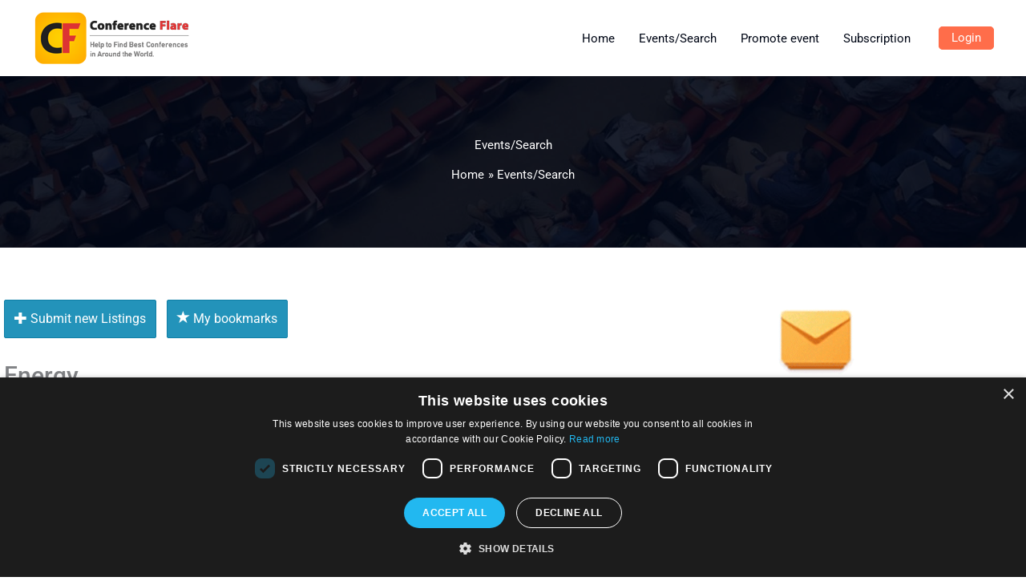

--- FILE ---
content_type: text/html; charset=UTF-8
request_url: https://www.conferenceflare.com/events/category/engineering-and-technology/energy/
body_size: 52976
content:
<!DOCTYPE html>
<html lang="en-US" prefix="og: https://ogp.me/ns#">
<head> <script>
var gform;gform||(document.addEventListener("gform_main_scripts_loaded",function(){gform.scriptsLoaded=!0}),document.addEventListener("gform/theme/scripts_loaded",function(){gform.themeScriptsLoaded=!0}),window.addEventListener("DOMContentLoaded",function(){gform.domLoaded=!0}),gform={domLoaded:!1,scriptsLoaded:!1,themeScriptsLoaded:!1,isFormEditor:()=>"function"==typeof InitializeEditor,callIfLoaded:function(o){return!(!gform.domLoaded||!gform.scriptsLoaded||!gform.themeScriptsLoaded&&!gform.isFormEditor()||(gform.isFormEditor()&&console.warn("The use of gform.initializeOnLoaded() is deprecated in the form editor context and will be removed in Gravity Forms 3.1."),o(),0))},initializeOnLoaded:function(o){gform.callIfLoaded(o)||(document.addEventListener("gform_main_scripts_loaded",()=>{gform.scriptsLoaded=!0,gform.callIfLoaded(o)}),document.addEventListener("gform/theme/scripts_loaded",()=>{gform.themeScriptsLoaded=!0,gform.callIfLoaded(o)}),window.addEventListener("DOMContentLoaded",()=>{gform.domLoaded=!0,gform.callIfLoaded(o)}))},hooks:{action:{},filter:{}},addAction:function(o,r,e,t){gform.addHook("action",o,r,e,t)},addFilter:function(o,r,e,t){gform.addHook("filter",o,r,e,t)},doAction:function(o){gform.doHook("action",o,arguments)},applyFilters:function(o){return gform.doHook("filter",o,arguments)},removeAction:function(o,r){gform.removeHook("action",o,r)},removeFilter:function(o,r,e){gform.removeHook("filter",o,r,e)},addHook:function(o,r,e,t,n){null==gform.hooks[o][r]&&(gform.hooks[o][r]=[]);var d=gform.hooks[o][r];null==n&&(n=r+"_"+d.length),gform.hooks[o][r].push({tag:n,callable:e,priority:t=null==t?10:t})},doHook:function(r,o,e){var t;if(e=Array.prototype.slice.call(e,1),null!=gform.hooks[r][o]&&((o=gform.hooks[r][o]).sort(function(o,r){return o.priority-r.priority}),o.forEach(function(o){"function"!=typeof(t=o.callable)&&(t=window[t]),"action"==r?t.apply(null,e):e[0]=t.apply(null,e)})),"filter"==r)return e[0]},removeHook:function(o,r,t,n){var e;null!=gform.hooks[o][r]&&(e=(e=gform.hooks[o][r]).filter(function(o,r,e){return!!(null!=n&&n!=o.tag||null!=t&&t!=o.priority)}),gform.hooks[o][r]=e)}});
</script>

<meta charset="UTF-8">
<meta name="viewport" content="width=device-width, initial-scale=1">
	<link rel="profile" href="https://gmpg.org/xfn/11"> 
	
<!-- Search Engine Optimization by Rank Math PRO - https://rankmath.com/ -->
<title>Energy | Conference flare Directory</title>
<meta name="description" content="Conferences Flare for Academic and Industry Events, Find Top Global Events, Conferences and Workshops. Subscribe To Free Updates!"/>
<meta name="robots" content="follow, index, max-snippet:-1, max-video-preview:-1, max-image-preview:large"/>
<link rel="canonical" href="https://www.conferenceflare.com/events/" />
<meta property="og:locale" content="en_US" />
<meta property="og:type" content="article" />
<meta property="og:title" content="Events/Search - Conference Alerts for Academic and Industry Events" />
<meta property="og:description" content="Conferences Flare for Academic and Industry Events, Find Top Global Events, Conferences and Workshops. Subscribe To Free Updates!" />
<meta property="og:url" content="https://www.conferenceflare.com/events/" />
<meta property="og:site_name" content="Conference Flare" />
<meta property="og:updated_time" content="2023-02-10T14:51:22+00:00" />
<meta property="og:image" content="https://www.conferenceflare.com/wp-content/uploads/2021/11/THG_M222_09.png" />
<meta property="og:image:secure_url" content="https://www.conferenceflare.com/wp-content/uploads/2021/11/THG_M222_09.png" />
<meta property="og:image:width" content="1200" />
<meta property="og:image:height" content="800" />
<meta property="og:image:alt" content="conferences alerts" />
<meta property="og:image:type" content="image/png" />
<meta name="twitter:card" content="summary_large_image" />
<meta name="twitter:title" content="Events/Search - Conference Alerts for Academic and Industry Events" />
<meta name="twitter:description" content="Conferences Flare for Academic and Industry Events, Find Top Global Events, Conferences and Workshops. Subscribe To Free Updates!" />
<meta name="twitter:image" content="https://www.conferenceflare.com/wp-content/uploads/2021/11/THG_M222_09.png" />
<meta name="twitter:label1" content="Time to read" />
<meta name="twitter:data1" content="Less than a minute" />
<!-- /Rank Math WordPress SEO plugin -->

<link rel='dns-prefetch' href='//google.com' />
<link rel='dns-prefetch' href='//fonts.googleapis.com' />
<link href='https://fonts.gstatic.com' crossorigin rel='preconnect' />
<link rel="alternate" type="application/rss+xml" title="Conference Flare &raquo; Feed" href="https://www.conferenceflare.com/feed/" />
<link rel="alternate" type="application/rss+xml" title="Conference Flare &raquo; Comments Feed" href="https://www.conferenceflare.com/comments/feed/" />
<link rel="alternate" title="oEmbed (JSON)" type="application/json+oembed" href="https://www.conferenceflare.com/wp-json/oembed/1.0/embed?url=https%3A%2F%2Fwww.conferenceflare.com%2Fevents%2F" />
<link rel="alternate" title="oEmbed (XML)" type="text/xml+oembed" href="https://www.conferenceflare.com/wp-json/oembed/1.0/embed?url=https%3A%2F%2Fwww.conferenceflare.com%2Fevents%2F&#038;format=xml" />
<!-- www.conferenceflare.com is managing ads with Advanced Ads 2.0.15 – https://wpadvancedads.com/ --><!--noptimize--><script id="confe-ready">
			window.advanced_ads_ready=function(e,a){a=a||"complete";var d=function(e){return"interactive"===a?"loading"!==e:"complete"===e};d(document.readyState)?e():document.addEventListener("readystatechange",(function(a){d(a.target.readyState)&&e()}),{once:"interactive"===a})},window.advanced_ads_ready_queue=window.advanced_ads_ready_queue||[];		</script>
		<!--/noptimize--><style id='wp-img-auto-sizes-contain-inline-css'>
img:is([sizes=auto i],[sizes^="auto," i]){contain-intrinsic-size:3000px 1500px}
/*# sourceURL=wp-img-auto-sizes-contain-inline-css */
</style>
<link rel='stylesheet' id='pt-cv-public-style-css' href='https://www.conferenceflare.com/wp-content/plugins/content-views-query-and-display-post-page/public/assets/css/cv.css?ver=4.2.1' media='all' />
<link rel='stylesheet' id='dashicons-css' href='https://www.conferenceflare.com/wp-includes/css/dashicons.min.css?ver=6.9' media='all' />
<link rel='stylesheet' id='post-views-counter-frontend-css' href='https://www.conferenceflare.com/wp-content/plugins/post-views-counter/css/frontend.css?ver=1.6.1' media='all' />
<link rel='stylesheet' id='astra-theme-css-css' href='https://www.conferenceflare.com/wp-content/themes/astra/assets/css/minified/frontend.min.css?ver=4.11.18' media='all' />
<style id='astra-theme-css-inline-css'>
.ast-no-sidebar .entry-content .alignfull {margin-left: calc( -50vw + 50%);margin-right: calc( -50vw + 50%);max-width: 100vw;width: 100vw;}.ast-no-sidebar .entry-content .alignwide {margin-left: calc(-41vw + 50%);margin-right: calc(-41vw + 50%);max-width: unset;width: unset;}.ast-no-sidebar .entry-content .alignfull .alignfull,.ast-no-sidebar .entry-content .alignfull .alignwide,.ast-no-sidebar .entry-content .alignwide .alignfull,.ast-no-sidebar .entry-content .alignwide .alignwide,.ast-no-sidebar .entry-content .wp-block-column .alignfull,.ast-no-sidebar .entry-content .wp-block-column .alignwide{width: 100%;margin-left: auto;margin-right: auto;}.wp-block-gallery,.blocks-gallery-grid {margin: 0;}.wp-block-separator {max-width: 100px;}.wp-block-separator.is-style-wide,.wp-block-separator.is-style-dots {max-width: none;}.entry-content .has-2-columns .wp-block-column:first-child {padding-right: 10px;}.entry-content .has-2-columns .wp-block-column:last-child {padding-left: 10px;}@media (max-width: 782px) {.entry-content .wp-block-columns .wp-block-column {flex-basis: 100%;}.entry-content .has-2-columns .wp-block-column:first-child {padding-right: 0;}.entry-content .has-2-columns .wp-block-column:last-child {padding-left: 0;}}body .entry-content .wp-block-latest-posts {margin-left: 0;}body .entry-content .wp-block-latest-posts li {list-style: none;}.ast-no-sidebar .ast-container .entry-content .wp-block-latest-posts {margin-left: 0;}.ast-header-break-point .entry-content .alignwide {margin-left: auto;margin-right: auto;}.entry-content .blocks-gallery-item img {margin-bottom: auto;}.wp-block-pullquote {border-top: 4px solid #555d66;border-bottom: 4px solid #555d66;color: #40464d;}:root{--ast-post-nav-space:0;--ast-container-default-xlg-padding:6.67em;--ast-container-default-lg-padding:5.67em;--ast-container-default-slg-padding:4.34em;--ast-container-default-md-padding:3.34em;--ast-container-default-sm-padding:6.67em;--ast-container-default-xs-padding:2.4em;--ast-container-default-xxs-padding:1.4em;--ast-code-block-background:#EEEEEE;--ast-comment-inputs-background:#FAFAFA;--ast-normal-container-width:1200px;--ast-narrow-container-width:750px;--ast-blog-title-font-weight:normal;--ast-blog-meta-weight:inherit;--ast-global-color-primary:var(--ast-global-color-5);--ast-global-color-secondary:var(--ast-global-color-4);--ast-global-color-alternate-background:var(--ast-global-color-7);--ast-global-color-subtle-background:var(--ast-global-color-6);--ast-bg-style-guide:var( --ast-global-color-secondary,--ast-global-color-5 );--ast-shadow-style-guide:0px 0px 4px 0 #00000057;--ast-global-dark-bg-style:#fff;--ast-global-dark-lfs:#fbfbfb;--ast-widget-bg-color:#fafafa;--ast-wc-container-head-bg-color:#fbfbfb;--ast-title-layout-bg:#eeeeee;--ast-search-border-color:#e7e7e7;--ast-lifter-hover-bg:#e6e6e6;--ast-gallery-block-color:#000;--srfm-color-input-label:var(--ast-global-color-2);}html{font-size:93.75%;}a,.page-title{color:#000716;}a:hover,a:focus{color:#ff6d4a;}body,button,input,select,textarea,.ast-button,.ast-custom-button{font-family:'Roboto',sans-serif;font-weight:400;font-size:15px;font-size:1rem;}blockquote{color:#000000;}p,.entry-content p{margin-bottom:1em;}h1,h2,h3,h4,h5,h6,.entry-content :where(h1,h2,h3,h4,h5,h6),.site-title,.site-title a{font-family:'Roboto',sans-serif;font-weight:400;line-height:1em;text-transform:capitalize;}.ast-site-identity .site-title a{color:var(--ast-global-color-2);}.site-title{font-size:35px;font-size:2.3333333333333rem;display:none;}.site-header .site-description{font-size:15px;font-size:1rem;display:none;}.entry-title{font-size:30px;font-size:2rem;}.archive .ast-article-post .ast-article-inner,.blog .ast-article-post .ast-article-inner,.archive .ast-article-post .ast-article-inner:hover,.blog .ast-article-post .ast-article-inner:hover{overflow:hidden;}h1,.entry-content :where(h1){font-size:40px;font-size:2.6666666666667rem;font-weight:400;font-family:'Roboto',sans-serif;line-height:1.4em;text-transform:capitalize;}h2,.entry-content :where(h2){font-size:35px;font-size:2.3333333333333rem;font-weight:400;font-family:'Roboto',sans-serif;line-height:1.3em;text-transform:capitalize;}h3,.entry-content :where(h3){font-size:30px;font-size:2rem;font-weight:400;font-family:'Roboto',sans-serif;line-height:1.3em;text-transform:capitalize;}h4,.entry-content :where(h4){font-size:18px;font-size:1.2rem;line-height:1.2em;font-weight:400;font-family:'Roboto',sans-serif;text-transform:capitalize;}h5,.entry-content :where(h5){font-size:15px;font-size:1rem;line-height:1.2em;font-weight:400;font-family:'Roboto',sans-serif;text-transform:capitalize;}h6,.entry-content :where(h6){font-size:12px;font-size:0.8rem;line-height:1.25em;font-weight:400;font-family:'Roboto',sans-serif;text-transform:capitalize;}::selection{background-color:#ffc84a;color:#000000;}body,h1,h2,h3,h4,h5,h6,.entry-title a,.entry-content :where(h1,h2,h3,h4,h5,h6){color:#42484b;}.tagcloud a:hover,.tagcloud a:focus,.tagcloud a.current-item{color:#ffffff;border-color:#000716;background-color:#000716;}input:focus,input[type="text"]:focus,input[type="email"]:focus,input[type="url"]:focus,input[type="password"]:focus,input[type="reset"]:focus,input[type="search"]:focus,textarea:focus{border-color:#000716;}input[type="radio"]:checked,input[type=reset],input[type="checkbox"]:checked,input[type="checkbox"]:hover:checked,input[type="checkbox"]:focus:checked,input[type=range]::-webkit-slider-thumb{border-color:#000716;background-color:#000716;box-shadow:none;}.site-footer a:hover + .post-count,.site-footer a:focus + .post-count{background:#000716;border-color:#000716;}.single .nav-links .nav-previous,.single .nav-links .nav-next{color:#000716;}.entry-meta,.entry-meta *{line-height:1.45;color:#000716;}.entry-meta a:not(.ast-button):hover,.entry-meta a:not(.ast-button):hover *,.entry-meta a:not(.ast-button):focus,.entry-meta a:not(.ast-button):focus *,.page-links > .page-link,.page-links .page-link:hover,.post-navigation a:hover{color:#ff6d4a;}#cat option,.secondary .calendar_wrap thead a,.secondary .calendar_wrap thead a:visited{color:#000716;}.secondary .calendar_wrap #today,.ast-progress-val span{background:#000716;}.secondary a:hover + .post-count,.secondary a:focus + .post-count{background:#000716;border-color:#000716;}.calendar_wrap #today > a{color:#ffffff;}.page-links .page-link,.single .post-navigation a{color:#000716;}.ast-header-break-point .main-header-bar .ast-button-wrap .menu-toggle{border-radius:99px;}.ast-search-menu-icon .search-form button.search-submit{padding:0 4px;}.ast-search-menu-icon form.search-form{padding-right:0;}.ast-search-menu-icon.slide-search input.search-field{width:0;}.ast-header-search .ast-search-menu-icon.ast-dropdown-active .search-form,.ast-header-search .ast-search-menu-icon.ast-dropdown-active .search-field:focus{transition:all 0.2s;}.search-form input.search-field:focus{outline:none;}.widget-title,.widget .wp-block-heading{font-size:21px;font-size:1.4rem;color:#42484b;}.single .ast-author-details .author-title{color:#ff6d4a;}.ast-search-menu-icon.slide-search a:focus-visible:focus-visible,.astra-search-icon:focus-visible,#close:focus-visible,a:focus-visible,.ast-menu-toggle:focus-visible,.site .skip-link:focus-visible,.wp-block-loginout input:focus-visible,.wp-block-search.wp-block-search__button-inside .wp-block-search__inside-wrapper,.ast-header-navigation-arrow:focus-visible,.ast-orders-table__row .ast-orders-table__cell:focus-visible,a#ast-apply-coupon:focus-visible,#ast-apply-coupon:focus-visible,#close:focus-visible,.button.search-submit:focus-visible,#search_submit:focus,.normal-search:focus-visible,.ast-header-account-wrap:focus-visible,.astra-cart-drawer-close:focus,.ast-single-variation:focus,.ast-button:focus{outline-style:dotted;outline-color:inherit;outline-width:thin;}input:focus,input[type="text"]:focus,input[type="email"]:focus,input[type="url"]:focus,input[type="password"]:focus,input[type="reset"]:focus,input[type="search"]:focus,input[type="number"]:focus,textarea:focus,.wp-block-search__input:focus,[data-section="section-header-mobile-trigger"] .ast-button-wrap .ast-mobile-menu-trigger-minimal:focus,.ast-mobile-popup-drawer.active .menu-toggle-close:focus,#ast-scroll-top:focus,#coupon_code:focus,#ast-coupon-code:focus{border-style:dotted;border-color:inherit;border-width:thin;}input{outline:none;}.site-logo-img img{ transition:all 0.2s linear;}body .ast-oembed-container *{position:absolute;top:0;width:100%;height:100%;left:0;}body .wp-block-embed-pocket-casts .ast-oembed-container *{position:unset;}.ast-single-post-featured-section + article {margin-top: 2em;}.site-content .ast-single-post-featured-section img {width: 100%;overflow: hidden;object-fit: cover;}.ast-separate-container .site-content .ast-single-post-featured-section + article {margin-top: -80px;z-index: 9;position: relative;border-radius: 4px;}@media (min-width: 922px) {.ast-no-sidebar .site-content .ast-article-image-container--wide {margin-left: -120px;margin-right: -120px;max-width: unset;width: unset;}.ast-left-sidebar .site-content .ast-article-image-container--wide,.ast-right-sidebar .site-content .ast-article-image-container--wide {margin-left: -10px;margin-right: -10px;}.site-content .ast-article-image-container--full {margin-left: calc( -50vw + 50%);margin-right: calc( -50vw + 50%);max-width: 100vw;width: 100vw;}.ast-left-sidebar .site-content .ast-article-image-container--full,.ast-right-sidebar .site-content .ast-article-image-container--full {margin-left: -10px;margin-right: -10px;max-width: inherit;width: auto;}}.site > .ast-single-related-posts-container {margin-top: 0;}@media (min-width: 922px) {.ast-desktop .ast-container--narrow {max-width: var(--ast-narrow-container-width);margin: 0 auto;}}.ast-page-builder-template .hentry {margin: 0;}.ast-page-builder-template .site-content > .ast-container {max-width: 100%;padding: 0;}.ast-page-builder-template .site .site-content #primary {padding: 0;margin: 0;}.ast-page-builder-template .no-results {text-align: center;margin: 4em auto;}.ast-page-builder-template .ast-pagination {padding: 2em;}.ast-page-builder-template .entry-header.ast-no-title.ast-no-thumbnail {margin-top: 0;}.ast-page-builder-template .entry-header.ast-header-without-markup {margin-top: 0;margin-bottom: 0;}.ast-page-builder-template .entry-header.ast-no-title.ast-no-meta {margin-bottom: 0;}.ast-page-builder-template.single .post-navigation {padding-bottom: 2em;}.ast-page-builder-template.single-post .site-content > .ast-container {max-width: 100%;}.ast-page-builder-template .entry-header {margin-top: 4em;margin-left: auto;margin-right: auto;padding-left: 20px;padding-right: 20px;}.single.ast-page-builder-template .entry-header {padding-left: 20px;padding-right: 20px;}.ast-page-builder-template .ast-archive-description {margin: 4em auto 0;padding-left: 20px;padding-right: 20px;}.ast-page-builder-template.ast-no-sidebar .entry-content .alignwide {margin-left: 0;margin-right: 0;}@media (max-width:921.9px){#ast-desktop-header{display:none;}}@media (min-width:922px){#ast-mobile-header{display:none;}}.wp-block-buttons.aligncenter{justify-content:center;}.ast-plain-container.ast-no-sidebar #primary{margin-top:0;margin-bottom:0;}@media (min-width:1200px){.wp-block-group .has-background{padding:20px;}}@media (min-width:1200px){.ast-no-sidebar.ast-separate-container .entry-content .wp-block-group.alignwide,.ast-no-sidebar.ast-separate-container .entry-content .wp-block-cover.alignwide{margin-left:-20px;margin-right:-20px;padding-left:20px;padding-right:20px;}.ast-no-sidebar.ast-separate-container .entry-content .wp-block-cover.alignfull,.ast-no-sidebar.ast-separate-container .entry-content .wp-block-group.alignfull{margin-left:-6.67em;margin-right:-6.67em;padding-left:6.67em;padding-right:6.67em;}}@media (min-width:1200px){.wp-block-cover-image.alignwide .wp-block-cover__inner-container,.wp-block-cover.alignwide .wp-block-cover__inner-container,.wp-block-cover-image.alignfull .wp-block-cover__inner-container,.wp-block-cover.alignfull .wp-block-cover__inner-container{width:100%;}}.wp-block-image.aligncenter{margin-left:auto;margin-right:auto;}.wp-block-table.aligncenter{margin-left:auto;margin-right:auto;}.wp-block-buttons .wp-block-button.is-style-outline .wp-block-button__link.wp-element-button,.ast-outline-button,.wp-block-uagb-buttons-child .uagb-buttons-repeater.ast-outline-button{border-top-width:2px;border-right-width:2px;border-bottom-width:2px;border-left-width:2px;font-family:inherit;font-weight:inherit;line-height:1em;border-top-left-radius:10px;border-top-right-radius:10px;border-bottom-right-radius:10px;border-bottom-left-radius:10px;}.wp-block-button .wp-block-button__link.wp-element-button.is-style-outline:not(.has-background),.wp-block-button.is-style-outline>.wp-block-button__link.wp-element-button:not(.has-background),.ast-outline-button{background-color:transparent;}.entry-content[data-ast-blocks-layout] > figure{margin-bottom:1em;}.elementor-widget-container .elementor-loop-container .e-loop-item[data-elementor-type="loop-item"]{width:100%;}@media (max-width:921px){.ast-left-sidebar #content > .ast-container{display:flex;flex-direction:column-reverse;width:100%;}.ast-separate-container .ast-article-post,.ast-separate-container .ast-article-single{padding:1.5em 2.14em;}.ast-author-box img.avatar{margin:20px 0 0 0;}}@media (min-width:922px){.ast-separate-container.ast-right-sidebar #primary,.ast-separate-container.ast-left-sidebar #primary{border:0;}.search-no-results.ast-separate-container #primary{margin-bottom:4em;}}.elementor-widget-button .elementor-button{border-style:solid;text-decoration:none;border-top-width:2px;border-right-width:2px;border-left-width:2px;border-bottom-width:2px;}body .elementor-button.elementor-size-sm,body .elementor-button.elementor-size-xs,body .elementor-button.elementor-size-md,body .elementor-button.elementor-size-lg,body .elementor-button.elementor-size-xl,body .elementor-button{border-top-left-radius:10px;border-top-right-radius:10px;border-bottom-right-radius:10px;border-bottom-left-radius:10px;padding-top:20px;padding-right:30px;padding-bottom:20px;padding-left:30px;}@media (max-width:544px){.elementor-widget-button .elementor-button.elementor-size-sm,.elementor-widget-button .elementor-button.elementor-size-xs,.elementor-widget-button .elementor-button.elementor-size-md,.elementor-widget-button .elementor-button.elementor-size-lg,.elementor-widget-button .elementor-button.elementor-size-xl,.elementor-widget-button .elementor-button{padding-top:16px;padding-right:24px;padding-bottom:16px;padding-left:24px;}}.elementor-widget-button .elementor-button{border-color:#ff6d4a;background-color:#ff6d4a;}.elementor-widget-button .elementor-button:hover,.elementor-widget-button .elementor-button:focus{color:#ffffff;background-color:#000716;border-color:#000716;}.wp-block-button .wp-block-button__link ,.elementor-widget-button .elementor-button,.elementor-widget-button .elementor-button:visited{color:#ffffff;}.elementor-widget-button .elementor-button{font-family:'Montserrat',sans-serif;font-weight:600;font-size:14px;font-size:0.93333333333333rem;line-height:1em;text-transform:uppercase;letter-spacing:3px;}body .elementor-button.elementor-size-sm,body .elementor-button.elementor-size-xs,body .elementor-button.elementor-size-md,body .elementor-button.elementor-size-lg,body .elementor-button.elementor-size-xl,body .elementor-button{font-size:14px;font-size:0.93333333333333rem;}.wp-block-button .wp-block-button__link:hover,.wp-block-button .wp-block-button__link:focus{color:#ffffff;background-color:#000716;border-color:#000716;}.elementor-widget-heading h1.elementor-heading-title{line-height:1.4em;}.elementor-widget-heading h2.elementor-heading-title{line-height:1.3em;}.elementor-widget-heading h3.elementor-heading-title{line-height:1.3em;}.elementor-widget-heading h4.elementor-heading-title{line-height:1.2em;}.elementor-widget-heading h5.elementor-heading-title{line-height:1.2em;}.elementor-widget-heading h6.elementor-heading-title{line-height:1.25em;}.wp-block-button .wp-block-button__link{border-style:solid;border-top-width:2px;border-right-width:2px;border-left-width:2px;border-bottom-width:2px;border-color:#ff6d4a;background-color:#ff6d4a;color:#ffffff;font-family:'Montserrat',sans-serif;font-weight:600;line-height:1em;text-transform:uppercase;letter-spacing:3px;font-size:14px;font-size:0.93333333333333rem;border-top-left-radius:10px;border-top-right-radius:10px;border-bottom-right-radius:10px;border-bottom-left-radius:10px;padding-top:20px;padding-right:30px;padding-bottom:20px;padding-left:30px;}@media (max-width:544px){.wp-block-button .wp-block-button__link{font-size:12px;font-size:0.8rem;padding-top:16px;padding-right:24px;padding-bottom:16px;padding-left:24px;}}.menu-toggle,button,.ast-button,.ast-custom-button,.button,input#submit,input[type="button"],input[type="submit"],input[type="reset"]{border-style:solid;border-top-width:2px;border-right-width:2px;border-left-width:2px;border-bottom-width:2px;color:#ffffff;border-color:#ff6d4a;background-color:#ff6d4a;padding-top:20px;padding-right:30px;padding-bottom:20px;padding-left:30px;font-family:'Montserrat',sans-serif;font-weight:600;font-size:14px;font-size:0.93333333333333rem;line-height:1em;text-transform:uppercase;letter-spacing:3px;border-top-left-radius:10px;border-top-right-radius:10px;border-bottom-right-radius:10px;border-bottom-left-radius:10px;}button:focus,.menu-toggle:hover,button:hover,.ast-button:hover,.ast-custom-button:hover .button:hover,.ast-custom-button:hover ,input[type=reset]:hover,input[type=reset]:focus,input#submit:hover,input#submit:focus,input[type="button"]:hover,input[type="button"]:focus,input[type="submit"]:hover,input[type="submit"]:focus{color:#ffffff;background-color:#000716;border-color:#000716;}@media (max-width:544px){.menu-toggle,button,.ast-button,.ast-custom-button,.button,input#submit,input[type="button"],input[type="submit"],input[type="reset"]{padding-top:16px;padding-right:24px;padding-bottom:16px;padding-left:24px;font-size:12px;font-size:0.8rem;}}@media (max-width:921px){.ast-mobile-header-stack .main-header-bar .ast-search-menu-icon{display:inline-block;}.ast-header-break-point.ast-header-custom-item-outside .ast-mobile-header-stack .main-header-bar .ast-search-icon{margin:0;}.ast-comment-avatar-wrap img{max-width:2.5em;}.ast-comment-meta{padding:0 1.8888em 1.3333em;}.ast-separate-container .ast-comment-list li.depth-1{padding:1.5em 2.14em;}.ast-separate-container .comment-respond{padding:2em 2.14em;}}@media (min-width:544px){.ast-container{max-width:100%;}}@media (max-width:544px){.ast-separate-container .ast-article-post,.ast-separate-container .ast-article-single,.ast-separate-container .comments-title,.ast-separate-container .ast-archive-description{padding:1.5em 1em;}.ast-separate-container #content .ast-container{padding-left:0.54em;padding-right:0.54em;}.ast-separate-container .ast-comment-list .bypostauthor{padding:.5em;}.ast-search-menu-icon.ast-dropdown-active .search-field{width:170px;}.menu-toggle,button,.ast-button,.button,input#submit,input[type="button"],input[type="submit"],input[type="reset"]{font-size:12px;font-size:0.8rem;}} #ast-mobile-header .ast-site-header-cart-li a{pointer-events:none;}.ast-no-sidebar.ast-separate-container .entry-content .alignfull {margin-left: -6.67em;margin-right: -6.67em;width: auto;}@media (max-width: 1200px) {.ast-no-sidebar.ast-separate-container .entry-content .alignfull {margin-left: -2.4em;margin-right: -2.4em;}}@media (max-width: 768px) {.ast-no-sidebar.ast-separate-container .entry-content .alignfull {margin-left: -2.14em;margin-right: -2.14em;}}@media (max-width: 544px) {.ast-no-sidebar.ast-separate-container .entry-content .alignfull {margin-left: -1em;margin-right: -1em;}}.ast-no-sidebar.ast-separate-container .entry-content .alignwide {margin-left: -20px;margin-right: -20px;}.ast-no-sidebar.ast-separate-container .entry-content .wp-block-column .alignfull,.ast-no-sidebar.ast-separate-container .entry-content .wp-block-column .alignwide {margin-left: auto;margin-right: auto;width: 100%;}@media (max-width:921px){.site-title{display:none;}.site-header .site-description{display:none;}h1,.entry-content :where(h1){font-size:30px;}h2,.entry-content :where(h2){font-size:25px;}h3,.entry-content :where(h3){font-size:20px;}}@media (max-width:544px){.site-title{display:none;}.site-header .site-description{display:none;}h1,.entry-content :where(h1){font-size:30px;}h2,.entry-content :where(h2){font-size:25px;}h3,.entry-content :where(h3){font-size:20px;}}@media (max-width:921px){html{font-size:85.5%;}}@media (max-width:544px){html{font-size:85.5%;}}@media (min-width:922px){.ast-container{max-width:1240px;}}@font-face {font-family: "Astra";src: url(https://www.conferenceflare.com/wp-content/themes/astra/assets/fonts/astra.woff) format("woff"),url(https://www.conferenceflare.com/wp-content/themes/astra/assets/fonts/astra.ttf) format("truetype"),url(https://www.conferenceflare.com/wp-content/themes/astra/assets/fonts/astra.svg#astra) format("svg");font-weight: normal;font-style: normal;font-display: fallback;}@media (min-width:922px){.main-header-menu .sub-menu .menu-item.ast-left-align-sub-menu:hover > .sub-menu,.main-header-menu .sub-menu .menu-item.ast-left-align-sub-menu.focus > .sub-menu{margin-left:-0px;}}.ast-theme-transparent-header [data-section="section-header-mobile-trigger"] .ast-button-wrap .ast-mobile-menu-trigger-fill,.ast-theme-transparent-header [data-section="section-header-mobile-trigger"] .ast-button-wrap .ast-mobile-menu-trigger-minimal{border:none;}.site .comments-area{padding-bottom:3em;}.footer-widget-area[data-section^="section-fb-html-"] .ast-builder-html-element{text-align:center;}.astra-icon-down_arrow::after {content: "\e900";font-family: Astra;}.astra-icon-close::after {content: "\e5cd";font-family: Astra;}.astra-icon-drag_handle::after {content: "\e25d";font-family: Astra;}.astra-icon-format_align_justify::after {content: "\e235";font-family: Astra;}.astra-icon-menu::after {content: "\e5d2";font-family: Astra;}.astra-icon-reorder::after {content: "\e8fe";font-family: Astra;}.astra-icon-search::after {content: "\e8b6";font-family: Astra;}.astra-icon-zoom_in::after {content: "\e56b";font-family: Astra;}.astra-icon-check-circle::after {content: "\e901";font-family: Astra;}.astra-icon-shopping-cart::after {content: "\f07a";font-family: Astra;}.astra-icon-shopping-bag::after {content: "\f290";font-family: Astra;}.astra-icon-shopping-basket::after {content: "\f291";font-family: Astra;}.astra-icon-circle-o::after {content: "\e903";font-family: Astra;}.astra-icon-certificate::after {content: "\e902";font-family: Astra;}blockquote {padding: 1.2em;}:root .has-ast-global-color-0-color{color:var(--ast-global-color-0);}:root .has-ast-global-color-0-background-color{background-color:var(--ast-global-color-0);}:root .wp-block-button .has-ast-global-color-0-color{color:var(--ast-global-color-0);}:root .wp-block-button .has-ast-global-color-0-background-color{background-color:var(--ast-global-color-0);}:root .has-ast-global-color-1-color{color:var(--ast-global-color-1);}:root .has-ast-global-color-1-background-color{background-color:var(--ast-global-color-1);}:root .wp-block-button .has-ast-global-color-1-color{color:var(--ast-global-color-1);}:root .wp-block-button .has-ast-global-color-1-background-color{background-color:var(--ast-global-color-1);}:root .has-ast-global-color-2-color{color:var(--ast-global-color-2);}:root .has-ast-global-color-2-background-color{background-color:var(--ast-global-color-2);}:root .wp-block-button .has-ast-global-color-2-color{color:var(--ast-global-color-2);}:root .wp-block-button .has-ast-global-color-2-background-color{background-color:var(--ast-global-color-2);}:root .has-ast-global-color-3-color{color:var(--ast-global-color-3);}:root .has-ast-global-color-3-background-color{background-color:var(--ast-global-color-3);}:root .wp-block-button .has-ast-global-color-3-color{color:var(--ast-global-color-3);}:root .wp-block-button .has-ast-global-color-3-background-color{background-color:var(--ast-global-color-3);}:root .has-ast-global-color-4-color{color:var(--ast-global-color-4);}:root .has-ast-global-color-4-background-color{background-color:var(--ast-global-color-4);}:root .wp-block-button .has-ast-global-color-4-color{color:var(--ast-global-color-4);}:root .wp-block-button .has-ast-global-color-4-background-color{background-color:var(--ast-global-color-4);}:root .has-ast-global-color-5-color{color:var(--ast-global-color-5);}:root .has-ast-global-color-5-background-color{background-color:var(--ast-global-color-5);}:root .wp-block-button .has-ast-global-color-5-color{color:var(--ast-global-color-5);}:root .wp-block-button .has-ast-global-color-5-background-color{background-color:var(--ast-global-color-5);}:root .has-ast-global-color-6-color{color:var(--ast-global-color-6);}:root .has-ast-global-color-6-background-color{background-color:var(--ast-global-color-6);}:root .wp-block-button .has-ast-global-color-6-color{color:var(--ast-global-color-6);}:root .wp-block-button .has-ast-global-color-6-background-color{background-color:var(--ast-global-color-6);}:root .has-ast-global-color-7-color{color:var(--ast-global-color-7);}:root .has-ast-global-color-7-background-color{background-color:var(--ast-global-color-7);}:root .wp-block-button .has-ast-global-color-7-color{color:var(--ast-global-color-7);}:root .wp-block-button .has-ast-global-color-7-background-color{background-color:var(--ast-global-color-7);}:root .has-ast-global-color-8-color{color:var(--ast-global-color-8);}:root .has-ast-global-color-8-background-color{background-color:var(--ast-global-color-8);}:root .wp-block-button .has-ast-global-color-8-color{color:var(--ast-global-color-8);}:root .wp-block-button .has-ast-global-color-8-background-color{background-color:var(--ast-global-color-8);}:root{--ast-global-color-0:#0170B9;--ast-global-color-1:#3a3a3a;--ast-global-color-2:#3a3a3a;--ast-global-color-3:#4B4F58;--ast-global-color-4:#F5F5F5;--ast-global-color-5:#FFFFFF;--ast-global-color-6:#E5E5E5;--ast-global-color-7:#424242;--ast-global-color-8:#000000;}:root {--ast-border-color : #dddddd;}.ast-single-entry-banner {-js-display: flex;display: flex;flex-direction: column;justify-content: center;text-align: center;position: relative;background: var(--ast-title-layout-bg);}.ast-single-entry-banner[data-banner-layout="layout-1"] {max-width: 1200px;background: inherit;padding: 20px 0;}.ast-single-entry-banner[data-banner-width-type="custom"] {margin: 0 auto;width: 100%;}.ast-single-entry-banner + .site-content .entry-header {margin-bottom: 0;}.site .ast-author-avatar {--ast-author-avatar-size: ;}a.ast-underline-text {text-decoration: underline;}.ast-container > .ast-terms-link {position: relative;display: block;}a.ast-button.ast-badge-tax {padding: 4px 8px;border-radius: 3px;font-size: inherit;}header.entry-header{text-align:left;}header.entry-header .entry-title{font-size:30px;font-size:2rem;}header.entry-header > *:not(:last-child){margin-bottom:10px;}header.entry-header .post-thumb img,.ast-single-post-featured-section.post-thumb img{aspect-ratio:16/9;}@media (max-width:921px){header.entry-header{text-align:left;}}@media (max-width:544px){header.entry-header{text-align:left;}}.ast-archive-entry-banner {-js-display: flex;display: flex;flex-direction: column;justify-content: center;text-align: center;position: relative;background: var(--ast-title-layout-bg);}.ast-archive-entry-banner[data-banner-width-type="custom"] {margin: 0 auto;width: 100%;}.ast-archive-entry-banner[data-banner-layout="layout-1"] {background: inherit;padding: 20px 0;text-align: left;}body.archive .ast-archive-description{max-width:1200px;width:100%;text-align:left;padding-top:3em;padding-right:3em;padding-bottom:3em;padding-left:3em;}body.archive .ast-archive-description .ast-archive-title,body.archive .ast-archive-description .ast-archive-title *{font-size:40px;font-size:2.6666666666667rem;}body.archive .ast-archive-description > *:not(:last-child){margin-bottom:10px;}@media (max-width:921px){body.archive .ast-archive-description{text-align:left;}}@media (max-width:544px){body.archive .ast-archive-description{text-align:left;}}.ast-theme-transparent-header #masthead .site-logo-img .transparent-custom-logo .astra-logo-svg{width:200px;}.ast-theme-transparent-header #masthead .site-logo-img .transparent-custom-logo img{ max-width:200px; width:200px;}@media (max-width:921px){.ast-theme-transparent-header #masthead .site-logo-img .transparent-custom-logo .astra-logo-svg{width:120px;}.ast-theme-transparent-header #masthead .site-logo-img .transparent-custom-logo img{ max-width:120px; width:120px;}}@media (max-width:543px){.ast-theme-transparent-header #masthead .site-logo-img .transparent-custom-logo .astra-logo-svg{width:100px;}.ast-theme-transparent-header #masthead .site-logo-img .transparent-custom-logo img{ max-width:100px; width:100px;}}@media (min-width:921px){.ast-theme-transparent-header #masthead{position:absolute;left:0;right:0;}.ast-theme-transparent-header .main-header-bar,.ast-theme-transparent-header.ast-header-break-point .main-header-bar{background:none;}body.elementor-editor-active.ast-theme-transparent-header #masthead,.fl-builder-edit .ast-theme-transparent-header #masthead,body.vc_editor.ast-theme-transparent-header #masthead,body.brz-ed.ast-theme-transparent-header #masthead{z-index:0;}.ast-header-break-point.ast-replace-site-logo-transparent.ast-theme-transparent-header .custom-mobile-logo-link{display:none;}.ast-header-break-point.ast-replace-site-logo-transparent.ast-theme-transparent-header .transparent-custom-logo{display:inline-block;}.ast-theme-transparent-header .ast-above-header,.ast-theme-transparent-header .ast-above-header.ast-above-header-bar{background-image:none;background-color:transparent;}.ast-theme-transparent-header .ast-below-header,.ast-theme-transparent-header .ast-below-header.ast-below-header-bar{background-image:none;background-color:transparent;}}.ast-theme-transparent-header .ast-builder-menu .main-header-menu .menu-item .sub-menu .menu-link,.ast-theme-transparent-header .main-header-menu .menu-item .sub-menu .menu-link{background-color:transparent;}@media (max-width:921px){.ast-theme-transparent-header #masthead{position:absolute;left:0;right:0;}.ast-theme-transparent-header .main-header-bar,.ast-theme-transparent-header.ast-header-break-point .main-header-bar{background:none;}body.elementor-editor-active.ast-theme-transparent-header #masthead,.fl-builder-edit .ast-theme-transparent-header #masthead,body.vc_editor.ast-theme-transparent-header #masthead,body.brz-ed.ast-theme-transparent-header #masthead{z-index:0;}.ast-header-break-point.ast-replace-site-logo-transparent.ast-theme-transparent-header .custom-mobile-logo-link{display:none;}.ast-header-break-point.ast-replace-site-logo-transparent.ast-theme-transparent-header .transparent-custom-logo{display:inline-block;}.ast-theme-transparent-header .ast-above-header,.ast-theme-transparent-header .ast-above-header.ast-above-header-bar{background-image:none;background-color:transparent;}.ast-theme-transparent-header .ast-below-header,.ast-theme-transparent-header .ast-below-header.ast-below-header-bar{background-image:none;background-color:transparent;}}.ast-theme-transparent-header #ast-desktop-header > .ast-main-header-wrap > .main-header-bar,.ast-theme-transparent-header.ast-header-break-point #ast-mobile-header > .ast-main-header-wrap > .main-header-bar{border-bottom-style:none;}.ast-breadcrumbs .trail-browse,.ast-breadcrumbs .trail-items,.ast-breadcrumbs .trail-items li{display:inline-block;margin:0;padding:0;border:none;background:inherit;text-indent:0;text-decoration:none;}.ast-breadcrumbs .trail-browse{font-size:inherit;font-style:inherit;font-weight:inherit;color:inherit;}.ast-breadcrumbs .trail-items{list-style:none;}.trail-items li::after{padding:0 0.3em;content:"\00bb";}.trail-items li:last-of-type::after{display:none;}h1,h2,h3,h4,h5,h6,.entry-content :where(h1,h2,h3,h4,h5,h6){color:#000716;}@media (max-width:921px){.ast-builder-grid-row-container.ast-builder-grid-row-tablet-3-firstrow .ast-builder-grid-row > *:first-child,.ast-builder-grid-row-container.ast-builder-grid-row-tablet-3-lastrow .ast-builder-grid-row > *:last-child{grid-column:1 / -1;}}@media (max-width:544px){.ast-builder-grid-row-container.ast-builder-grid-row-mobile-3-firstrow .ast-builder-grid-row > *:first-child,.ast-builder-grid-row-container.ast-builder-grid-row-mobile-3-lastrow .ast-builder-grid-row > *:last-child{grid-column:1 / -1;}}.ast-builder-layout-element[data-section="title_tagline"]{display:flex;}@media (max-width:921px){.ast-header-break-point .ast-builder-layout-element[data-section="title_tagline"]{display:flex;}}@media (max-width:544px){.ast-header-break-point .ast-builder-layout-element[data-section="title_tagline"]{display:flex;}}.ast-builder-menu-1{font-family:inherit;font-weight:inherit;}.ast-builder-menu-1 .sub-menu,.ast-builder-menu-1 .inline-on-mobile .sub-menu{border-top-width:2px;border-bottom-width:0;border-right-width:0;border-left-width:0;border-color:#ffc84a;border-style:solid;}.ast-builder-menu-1 .sub-menu .sub-menu{top:-2px;}.ast-builder-menu-1 .main-header-menu > .menu-item > .sub-menu,.ast-builder-menu-1 .main-header-menu > .menu-item > .astra-full-megamenu-wrapper{margin-top:0;}.ast-desktop .ast-builder-menu-1 .main-header-menu > .menu-item > .sub-menu:before,.ast-desktop .ast-builder-menu-1 .main-header-menu > .menu-item > .astra-full-megamenu-wrapper:before{height:calc( 0px + 2px + 5px );}.ast-desktop .ast-builder-menu-1 .menu-item .sub-menu .menu-link{border-style:none;}@media (max-width:921px){.ast-header-break-point .ast-builder-menu-1 .menu-item.menu-item-has-children > .ast-menu-toggle{top:0;}.ast-builder-menu-1 .inline-on-mobile .menu-item.menu-item-has-children > .ast-menu-toggle{right:-15px;}.ast-builder-menu-1 .menu-item-has-children > .menu-link:after{content:unset;}.ast-builder-menu-1 .main-header-menu > .menu-item > .sub-menu,.ast-builder-menu-1 .main-header-menu > .menu-item > .astra-full-megamenu-wrapper{margin-top:0;}}@media (max-width:544px){.ast-header-break-point .ast-builder-menu-1 .menu-item.menu-item-has-children > .ast-menu-toggle{top:0;}.ast-builder-menu-1 .main-header-menu > .menu-item > .sub-menu,.ast-builder-menu-1 .main-header-menu > .menu-item > .astra-full-megamenu-wrapper{margin-top:0;}}.ast-builder-menu-1{display:flex;}@media (max-width:921px){.ast-header-break-point .ast-builder-menu-1{display:flex;}}@media (max-width:544px){.ast-header-break-point .ast-builder-menu-1{display:flex;}}.ast-header-account-type-icon{-js-display:inline-flex;display:inline-flex;align-self:center;vertical-align:middle;}.ast-header-account-type-avatar .avatar{display:inline;border-radius:100%;max-width:100%;}.as.site-header-focus-item.ast-header-account:hover > .customize-partial-edit-shortcut{opacity:0;}.site-header-focus-item.ast-header-account:hover > * > .customize-partial-edit-shortcut{opacity:1;}.ast-header-account-wrap .ast-header-account-type-icon .ahfb-svg-iconset svg path:not( .ast-hf-account-unfill ),.ast-header-account-wrap .ast-header-account-type-icon .ahfb-svg-iconset svg circle{fill:#ff6d4a;}.ast-mobile-popup-content .ast-header-account-wrap .ast-header-account-type-icon .ahfb-svg-iconset svg path:not( .ast-hf-account-unfill ),.ast-mobile-popup-content .ast-header-account-wrap .ast-header-account-type-icon .ahfb-svg-iconset svg circle{fill:#ff6d4a;}.ast-header-account-wrap .ast-header-account-type-icon .ahfb-svg-iconset svg{height:18px;width:18px;}.ast-header-account-wrap .ast-header-account-type-avatar .avatar{width:40px;}@media (max-width:921px){.ast-header-account-wrap .ast-header-account-type-icon .ahfb-svg-iconset svg{height:18px;width:18px;}.ast-header-account-wrap .ast-header-account-type-avatar .avatar{width:20px;}}@media (max-width:544px){.ast-header-account-wrap .ast-header-account-type-icon .ahfb-svg-iconset svg{height:32px;width:32px;}.ast-header-account-wrap .ast-header-account-type-avatar .avatar{width:20px;}}.ast-header-account-wrap{display:flex;}@media (max-width:921px){.ast-header-break-point .ast-header-account-wrap{display:flex;}}@media (max-width:544px){.ast-header-break-point .ast-header-account-wrap{display:flex;}}.site-below-footer-wrap{padding-top:20px;padding-bottom:20px;}.site-below-footer-wrap[data-section="section-below-footer-builder"]{background-image:none;min-height:100px;border-style:solid;border-width:0px;border-top-width:1px;border-top-color:rgba(255,255,255,0.1);}.site-below-footer-wrap[data-section="section-below-footer-builder"] .ast-builder-grid-row{max-width:1200px;min-height:100px;margin-left:auto;margin-right:auto;}.site-below-footer-wrap[data-section="section-below-footer-builder"] .ast-builder-grid-row,.site-below-footer-wrap[data-section="section-below-footer-builder"] .site-footer-section{align-items:flex-start;}.site-below-footer-wrap[data-section="section-below-footer-builder"].ast-footer-row-inline .site-footer-section{display:flex;margin-bottom:0;}.ast-builder-grid-row-2-equal .ast-builder-grid-row{grid-template-columns:repeat( 2,1fr );}@media (max-width:921px){.site-below-footer-wrap[data-section="section-below-footer-builder"].ast-footer-row-tablet-inline .site-footer-section{display:flex;margin-bottom:0;}.site-below-footer-wrap[data-section="section-below-footer-builder"].ast-footer-row-tablet-stack .site-footer-section{display:block;margin-bottom:10px;}.ast-builder-grid-row-container.ast-builder-grid-row-tablet-2-equal .ast-builder-grid-row{grid-template-columns:repeat( 2,1fr );}}@media (max-width:544px){.site-below-footer-wrap[data-section="section-below-footer-builder"].ast-footer-row-mobile-inline .site-footer-section{display:flex;margin-bottom:0;}.site-below-footer-wrap[data-section="section-below-footer-builder"].ast-footer-row-mobile-stack .site-footer-section{display:block;margin-bottom:10px;}.ast-builder-grid-row-container.ast-builder-grid-row-mobile-full .ast-builder-grid-row{grid-template-columns:1fr;}}.site-below-footer-wrap[data-section="section-below-footer-builder"]{padding-top:30px;padding-bottom:30px;padding-left:30px;padding-right:30px;}@media (max-width:921px){.site-below-footer-wrap[data-section="section-below-footer-builder"]{padding-left:25px;padding-right:25px;}}@media (max-width:544px){.site-below-footer-wrap[data-section="section-below-footer-builder"]{padding-left:20px;padding-right:20px;}}.site-below-footer-wrap[data-section="section-below-footer-builder"]{display:grid;}@media (max-width:921px){.ast-header-break-point .site-below-footer-wrap[data-section="section-below-footer-builder"]{display:grid;}}@media (max-width:544px){.ast-header-break-point .site-below-footer-wrap[data-section="section-below-footer-builder"]{display:grid;}}.ast-builder-html-element img.alignnone{display:inline-block;}.ast-builder-html-element p:first-child{margin-top:0;}.ast-builder-html-element p:last-child{margin-bottom:0;}.ast-header-break-point .main-header-bar .ast-builder-html-element{line-height:1.85714285714286;}.footer-widget-area[data-section="section-fb-html-1"] .ast-builder-html-element{color:#bec4c9;font-size:15px;font-size:1rem;}.footer-widget-area[data-section="section-fb-html-1"]{font-size:15px;font-size:1rem;}.footer-widget-area[data-section="section-fb-html-1"]{display:block;}@media (max-width:921px){.ast-header-break-point .footer-widget-area[data-section="section-fb-html-1"]{display:block;}}@media (max-width:544px){.ast-header-break-point .footer-widget-area[data-section="section-fb-html-1"]{display:block;}}.footer-widget-area[data-section="section-fb-html-1"] .ast-builder-html-element{text-align:right;}@media (max-width:921px){.footer-widget-area[data-section="section-fb-html-1"] .ast-builder-html-element{text-align:right;}}@media (max-width:544px){.footer-widget-area[data-section="section-fb-html-1"] .ast-builder-html-element{text-align:center;}}.ast-footer-copyright{text-align:left;}.ast-footer-copyright.site-footer-focus-item {color:#bec4c9;}@media (max-width:921px){.ast-footer-copyright{text-align:left;}}@media (max-width:544px){.ast-footer-copyright{text-align:center;}}.ast-footer-copyright.site-footer-focus-item {font-size:15px;font-size:1rem;}.ast-footer-copyright.ast-builder-layout-element{display:flex;}@media (max-width:921px){.ast-header-break-point .ast-footer-copyright.ast-builder-layout-element{display:flex;}}@media (max-width:544px){.ast-header-break-point .ast-footer-copyright.ast-builder-layout-element{display:flex;}}.site-footer{background-color:#000716;background-image:none;}.site-primary-footer-wrap{padding-top:45px;padding-bottom:45px;}.site-primary-footer-wrap[data-section="section-primary-footer-builder"]{background-image:none;}.site-primary-footer-wrap[data-section="section-primary-footer-builder"] .ast-builder-grid-row{max-width:1200px;margin-left:auto;margin-right:auto;}.site-primary-footer-wrap[data-section="section-primary-footer-builder"] .ast-builder-grid-row,.site-primary-footer-wrap[data-section="section-primary-footer-builder"] .site-footer-section{align-items:flex-start;}.site-primary-footer-wrap[data-section="section-primary-footer-builder"].ast-footer-row-inline .site-footer-section{display:flex;margin-bottom:0;}.ast-builder-grid-row-3-lheavy .ast-builder-grid-row{grid-template-columns:2fr 1fr 1fr;}@media (max-width:921px){.site-primary-footer-wrap[data-section="section-primary-footer-builder"].ast-footer-row-tablet-inline .site-footer-section{display:flex;margin-bottom:0;}.site-primary-footer-wrap[data-section="section-primary-footer-builder"].ast-footer-row-tablet-stack .site-footer-section{display:block;margin-bottom:10px;}.ast-builder-grid-row-container.ast-builder-grid-row-tablet-3-equal .ast-builder-grid-row{grid-template-columns:repeat( 3,1fr );}}@media (max-width:544px){.site-primary-footer-wrap[data-section="section-primary-footer-builder"].ast-footer-row-mobile-inline .site-footer-section{display:flex;margin-bottom:0;}.site-primary-footer-wrap[data-section="section-primary-footer-builder"].ast-footer-row-mobile-stack .site-footer-section{display:block;margin-bottom:10px;}.ast-builder-grid-row-container.ast-builder-grid-row-mobile-full .ast-builder-grid-row{grid-template-columns:1fr;}}.site-primary-footer-wrap[data-section="section-primary-footer-builder"]{padding-top:100px;padding-bottom:90px;padding-left:30px;padding-right:30px;}@media (max-width:921px){.site-primary-footer-wrap[data-section="section-primary-footer-builder"]{padding-top:50px;padding-bottom:40px;padding-left:25px;padding-right:25px;}}@media (max-width:544px){.site-primary-footer-wrap[data-section="section-primary-footer-builder"]{padding-left:20px;padding-right:20px;}}.site-primary-footer-wrap[data-section="section-primary-footer-builder"]{display:grid;}@media (max-width:921px){.ast-header-break-point .site-primary-footer-wrap[data-section="section-primary-footer-builder"]{display:grid;}}@media (max-width:544px){.ast-header-break-point .site-primary-footer-wrap[data-section="section-primary-footer-builder"]{display:grid;}}.footer-widget-area[data-section="sidebar-widgets-footer-widget-1"] .footer-widget-area-inner{text-align:left;}@media (max-width:921px){.footer-widget-area[data-section="sidebar-widgets-footer-widget-1"] .footer-widget-area-inner{text-align:left;}}@media (max-width:544px){.footer-widget-area[data-section="sidebar-widgets-footer-widget-1"] .footer-widget-area-inner{text-align:left;}}.footer-widget-area[data-section="sidebar-widgets-footer-widget-2"] .footer-widget-area-inner{text-align:left;}@media (max-width:921px){.footer-widget-area[data-section="sidebar-widgets-footer-widget-2"] .footer-widget-area-inner{text-align:left;}}@media (max-width:544px){.footer-widget-area[data-section="sidebar-widgets-footer-widget-2"] .footer-widget-area-inner{text-align:left;}}.footer-widget-area[data-section="sidebar-widgets-footer-widget-3"] .footer-widget-area-inner{text-align:left;}@media (max-width:921px){.footer-widget-area[data-section="sidebar-widgets-footer-widget-3"] .footer-widget-area-inner{text-align:left;}}@media (max-width:544px){.footer-widget-area[data-section="sidebar-widgets-footer-widget-3"] .footer-widget-area-inner{text-align:left;}}.footer-widget-area[data-section="sidebar-widgets-footer-widget-1"] .footer-widget-area-inner{color:#bec4c9;font-size:16px;font-size:1.0666666666667rem;}.footer-widget-area[data-section="sidebar-widgets-footer-widget-1"] .widget-title,.footer-widget-area[data-section="sidebar-widgets-footer-widget-1"] h1,.footer-widget-area[data-section="sidebar-widgets-footer-widget-1"] .widget-area h1,.footer-widget-area[data-section="sidebar-widgets-footer-widget-1"] h2,.footer-widget-area[data-section="sidebar-widgets-footer-widget-1"] .widget-area h2,.footer-widget-area[data-section="sidebar-widgets-footer-widget-1"] h3,.footer-widget-area[data-section="sidebar-widgets-footer-widget-1"] .widget-area h3,.footer-widget-area[data-section="sidebar-widgets-footer-widget-1"] h4,.footer-widget-area[data-section="sidebar-widgets-footer-widget-1"] .widget-area h4,.footer-widget-area[data-section="sidebar-widgets-footer-widget-1"] h5,.footer-widget-area[data-section="sidebar-widgets-footer-widget-1"] .widget-area h5,.footer-widget-area[data-section="sidebar-widgets-footer-widget-1"] h6,.footer-widget-area[data-section="sidebar-widgets-footer-widget-1"] .widget-area h6{color:#ffffff;font-size:18px;font-size:1.2rem;}.footer-widget-area[data-section="sidebar-widgets-footer-widget-1"]{display:block;}@media (max-width:921px){.ast-header-break-point .footer-widget-area[data-section="sidebar-widgets-footer-widget-1"]{display:block;}}@media (max-width:544px){.ast-header-break-point .footer-widget-area[data-section="sidebar-widgets-footer-widget-1"]{display:block;}}.footer-widget-area[data-section="sidebar-widgets-footer-widget-2"] .footer-widget-area-inner{font-size:16px;font-size:1.0666666666667rem;}.footer-widget-area[data-section="sidebar-widgets-footer-widget-2"] .footer-widget-area-inner a{color:#bec4c9;}.footer-widget-area[data-section="sidebar-widgets-footer-widget-2"] .footer-widget-area-inner a:hover{color:#ffc84a;}.footer-widget-area[data-section="sidebar-widgets-footer-widget-2"] .widget-title,.footer-widget-area[data-section="sidebar-widgets-footer-widget-2"] h1,.footer-widget-area[data-section="sidebar-widgets-footer-widget-2"] .widget-area h1,.footer-widget-area[data-section="sidebar-widgets-footer-widget-2"] h2,.footer-widget-area[data-section="sidebar-widgets-footer-widget-2"] .widget-area h2,.footer-widget-area[data-section="sidebar-widgets-footer-widget-2"] h3,.footer-widget-area[data-section="sidebar-widgets-footer-widget-2"] .widget-area h3,.footer-widget-area[data-section="sidebar-widgets-footer-widget-2"] h4,.footer-widget-area[data-section="sidebar-widgets-footer-widget-2"] .widget-area h4,.footer-widget-area[data-section="sidebar-widgets-footer-widget-2"] h5,.footer-widget-area[data-section="sidebar-widgets-footer-widget-2"] .widget-area h5,.footer-widget-area[data-section="sidebar-widgets-footer-widget-2"] h6,.footer-widget-area[data-section="sidebar-widgets-footer-widget-2"] .widget-area h6{color:#ffffff;font-size:18px;font-size:1.2rem;}.footer-widget-area[data-section="sidebar-widgets-footer-widget-2"]{display:block;}@media (max-width:921px){.ast-header-break-point .footer-widget-area[data-section="sidebar-widgets-footer-widget-2"]{display:block;}}@media (max-width:544px){.ast-header-break-point .footer-widget-area[data-section="sidebar-widgets-footer-widget-2"]{display:block;}}.footer-widget-area[data-section="sidebar-widgets-footer-widget-3"] .footer-widget-area-inner{font-size:16px;font-size:1.0666666666667rem;}.footer-widget-area[data-section="sidebar-widgets-footer-widget-3"] .footer-widget-area-inner a{color:#bec4c9;}.footer-widget-area[data-section="sidebar-widgets-footer-widget-3"] .footer-widget-area-inner a:hover{color:#ffc84a;}.footer-widget-area[data-section="sidebar-widgets-footer-widget-3"] .widget-title,.footer-widget-area[data-section="sidebar-widgets-footer-widget-3"] h1,.footer-widget-area[data-section="sidebar-widgets-footer-widget-3"] .widget-area h1,.footer-widget-area[data-section="sidebar-widgets-footer-widget-3"] h2,.footer-widget-area[data-section="sidebar-widgets-footer-widget-3"] .widget-area h2,.footer-widget-area[data-section="sidebar-widgets-footer-widget-3"] h3,.footer-widget-area[data-section="sidebar-widgets-footer-widget-3"] .widget-area h3,.footer-widget-area[data-section="sidebar-widgets-footer-widget-3"] h4,.footer-widget-area[data-section="sidebar-widgets-footer-widget-3"] .widget-area h4,.footer-widget-area[data-section="sidebar-widgets-footer-widget-3"] h5,.footer-widget-area[data-section="sidebar-widgets-footer-widget-3"] .widget-area h5,.footer-widget-area[data-section="sidebar-widgets-footer-widget-3"] h6,.footer-widget-area[data-section="sidebar-widgets-footer-widget-3"] .widget-area h6{color:#ffffff;font-size:18px;font-size:1.2rem;}.footer-widget-area[data-section="sidebar-widgets-footer-widget-3"]{display:block;}@media (max-width:921px){.ast-header-break-point .footer-widget-area[data-section="sidebar-widgets-footer-widget-3"]{display:block;}}@media (max-width:544px){.ast-header-break-point .footer-widget-area[data-section="sidebar-widgets-footer-widget-3"]{display:block;}}.elementor-widget-heading .elementor-heading-title{margin:0;}.elementor-page .ast-menu-toggle{color:unset !important;background:unset !important;}.elementor-post.elementor-grid-item.hentry{margin-bottom:0;}.woocommerce div.product .elementor-element.elementor-products-grid .related.products ul.products li.product,.elementor-element .elementor-wc-products .woocommerce[class*='columns-'] ul.products li.product{width:auto;margin:0;float:none;}body .elementor hr{background-color:#ccc;margin:0;}.ast-left-sidebar .elementor-section.elementor-section-stretched,.ast-right-sidebar .elementor-section.elementor-section-stretched{max-width:100%;left:0 !important;}.elementor-posts-container [CLASS*="ast-width-"]{width:100%;}.elementor-template-full-width .ast-container{display:block;}.elementor-screen-only,.screen-reader-text,.screen-reader-text span,.ui-helper-hidden-accessible{top:0 !important;}@media (max-width:544px){.elementor-element .elementor-wc-products .woocommerce[class*="columns-"] ul.products li.product{width:auto;margin:0;}.elementor-element .woocommerce .woocommerce-result-count{float:none;}}.ast-desktop .ast-mega-menu-enabled .ast-builder-menu-1 div:not( .astra-full-megamenu-wrapper) .sub-menu,.ast-builder-menu-1 .inline-on-mobile .sub-menu,.ast-desktop .ast-builder-menu-1 .astra-full-megamenu-wrapper,.ast-desktop .ast-builder-menu-1 .menu-item .sub-menu{box-shadow:0px 4px 10px -2px rgba(0,0,0,0.1);}.ast-desktop .ast-mobile-popup-drawer.active .ast-mobile-popup-inner{max-width:35%;}@media (max-width:921px){.ast-mobile-popup-drawer.active .ast-mobile-popup-inner{max-width:90%;}}@media (max-width:544px){.ast-mobile-popup-drawer.active .ast-mobile-popup-inner{max-width:90%;}}.ast-header-break-point .main-header-bar{border-bottom-width:1px;}@media (min-width:922px){.main-header-bar{border-bottom-width:1px;}}.main-header-menu .menu-item,#astra-footer-menu .menu-item,.main-header-bar .ast-masthead-custom-menu-items{-js-display:flex;display:flex;-webkit-box-pack:center;-webkit-justify-content:center;-moz-box-pack:center;-ms-flex-pack:center;justify-content:center;-webkit-box-orient:vertical;-webkit-box-direction:normal;-webkit-flex-direction:column;-moz-box-orient:vertical;-moz-box-direction:normal;-ms-flex-direction:column;flex-direction:column;}.main-header-menu > .menu-item > .menu-link,#astra-footer-menu > .menu-item > .menu-link{height:100%;-webkit-box-align:center;-webkit-align-items:center;-moz-box-align:center;-ms-flex-align:center;align-items:center;-js-display:flex;display:flex;}.main-header-menu .sub-menu .menu-item.menu-item-has-children > .menu-link:after{position:absolute;right:1em;top:50%;transform:translate(0,-50%) rotate(270deg);}.ast-header-break-point .main-header-bar .main-header-bar-navigation .page_item_has_children > .ast-menu-toggle::before,.ast-header-break-point .main-header-bar .main-header-bar-navigation .menu-item-has-children > .ast-menu-toggle::before,.ast-mobile-popup-drawer .main-header-bar-navigation .menu-item-has-children>.ast-menu-toggle::before,.ast-header-break-point .ast-mobile-header-wrap .main-header-bar-navigation .menu-item-has-children > .ast-menu-toggle::before{font-weight:bold;content:"\e900";font-family:Astra;text-decoration:inherit;display:inline-block;}.ast-header-break-point .main-navigation ul.sub-menu .menu-item .menu-link:before{content:"\e900";font-family:Astra;font-size:.65em;text-decoration:inherit;display:inline-block;transform:translate(0,-2px) rotateZ(270deg);margin-right:5px;}.widget_search .search-form:after{font-family:Astra;font-size:1.2em;font-weight:normal;content:"\e8b6";position:absolute;top:50%;right:15px;transform:translate(0,-50%);}.astra-search-icon::before{content:"\e8b6";font-family:Astra;font-style:normal;font-weight:normal;text-decoration:inherit;text-align:center;-webkit-font-smoothing:antialiased;-moz-osx-font-smoothing:grayscale;z-index:3;}.main-header-bar .main-header-bar-navigation .page_item_has_children > a:after,.main-header-bar .main-header-bar-navigation .menu-item-has-children > a:after,.menu-item-has-children .ast-header-navigation-arrow:after{content:"\e900";display:inline-block;font-family:Astra;font-size:.6rem;font-weight:bold;text-rendering:auto;-webkit-font-smoothing:antialiased;-moz-osx-font-smoothing:grayscale;margin-left:10px;line-height:normal;}.menu-item-has-children .sub-menu .ast-header-navigation-arrow:after{margin-left:0;}.ast-mobile-popup-drawer .main-header-bar-navigation .ast-submenu-expanded>.ast-menu-toggle::before{transform:rotateX(180deg);}.ast-header-break-point .main-header-bar-navigation .menu-item-has-children > .menu-link:after{display:none;}@media (min-width:922px){.ast-builder-menu .main-navigation > ul > li:last-child a{margin-right:0;}}.ast-separate-container .ast-article-inner{background-color:transparent;background-image:none;}.ast-separate-container .ast-article-post{background-color:var(--ast-global-color-5);background-image:none;}@media (max-width:921px){.ast-separate-container .ast-article-post{background-color:var(--ast-global-color-5);background-image:none;}}@media (max-width:544px){.ast-separate-container .ast-article-post{background-color:var(--ast-global-color-5);background-image:none;}}.ast-separate-container .ast-article-single:not(.ast-related-post),.ast-separate-container .error-404,.ast-separate-container .no-results,.single.ast-separate-container.ast-author-meta,.ast-separate-container .related-posts-title-wrapper,.ast-separate-container .comments-count-wrapper,.ast-box-layout.ast-plain-container .site-content,.ast-padded-layout.ast-plain-container .site-content,.ast-separate-container .ast-archive-description,.ast-separate-container .comments-area .comment-respond,.ast-separate-container .comments-area .ast-comment-list li,.ast-separate-container .comments-area .comments-title{background-color:var(--ast-global-color-5);background-image:none;}@media (max-width:921px){.ast-separate-container .ast-article-single:not(.ast-related-post),.ast-separate-container .error-404,.ast-separate-container .no-results,.single.ast-separate-container.ast-author-meta,.ast-separate-container .related-posts-title-wrapper,.ast-separate-container .comments-count-wrapper,.ast-box-layout.ast-plain-container .site-content,.ast-padded-layout.ast-plain-container .site-content,.ast-separate-container .ast-archive-description{background-color:var(--ast-global-color-5);background-image:none;}}@media (max-width:544px){.ast-separate-container .ast-article-single:not(.ast-related-post),.ast-separate-container .error-404,.ast-separate-container .no-results,.single.ast-separate-container.ast-author-meta,.ast-separate-container .related-posts-title-wrapper,.ast-separate-container .comments-count-wrapper,.ast-box-layout.ast-plain-container .site-content,.ast-padded-layout.ast-plain-container .site-content,.ast-separate-container .ast-archive-description{background-color:var(--ast-global-color-5);background-image:none;}}.ast-separate-container.ast-two-container #secondary .widget{background-color:var(--ast-global-color-5);background-image:none;}@media (max-width:921px){.ast-separate-container.ast-two-container #secondary .widget{background-color:var(--ast-global-color-5);background-image:none;}}@media (max-width:544px){.ast-separate-container.ast-two-container #secondary .widget{background-color:var(--ast-global-color-5);background-image:none;}}.ast-mobile-header-content > *,.ast-desktop-header-content > * {padding: 10px 0;height: auto;}.ast-mobile-header-content > *:first-child,.ast-desktop-header-content > *:first-child {padding-top: 10px;}.ast-mobile-header-content > .ast-builder-menu,.ast-desktop-header-content > .ast-builder-menu {padding-top: 0;}.ast-mobile-header-content > *:last-child,.ast-desktop-header-content > *:last-child {padding-bottom: 0;}.ast-mobile-header-content .ast-search-menu-icon.ast-inline-search label,.ast-desktop-header-content .ast-search-menu-icon.ast-inline-search label {width: 100%;}.ast-desktop-header-content .main-header-bar-navigation .ast-submenu-expanded > .ast-menu-toggle::before {transform: rotateX(180deg);}#ast-desktop-header .ast-desktop-header-content,.ast-mobile-header-content .ast-search-icon,.ast-desktop-header-content .ast-search-icon,.ast-mobile-header-wrap .ast-mobile-header-content,.ast-main-header-nav-open.ast-popup-nav-open .ast-mobile-header-wrap .ast-mobile-header-content,.ast-main-header-nav-open.ast-popup-nav-open .ast-desktop-header-content {display: none;}.ast-main-header-nav-open.ast-header-break-point #ast-desktop-header .ast-desktop-header-content,.ast-main-header-nav-open.ast-header-break-point .ast-mobile-header-wrap .ast-mobile-header-content {display: block;}.ast-desktop .ast-desktop-header-content .astra-menu-animation-slide-up > .menu-item > .sub-menu,.ast-desktop .ast-desktop-header-content .astra-menu-animation-slide-up > .menu-item .menu-item > .sub-menu,.ast-desktop .ast-desktop-header-content .astra-menu-animation-slide-down > .menu-item > .sub-menu,.ast-desktop .ast-desktop-header-content .astra-menu-animation-slide-down > .menu-item .menu-item > .sub-menu,.ast-desktop .ast-desktop-header-content .astra-menu-animation-fade > .menu-item > .sub-menu,.ast-desktop .ast-desktop-header-content .astra-menu-animation-fade > .menu-item .menu-item > .sub-menu {opacity: 1;visibility: visible;}.ast-hfb-header.ast-default-menu-enable.ast-header-break-point .ast-mobile-header-wrap .ast-mobile-header-content .main-header-bar-navigation {width: unset;margin: unset;}.ast-mobile-header-content.content-align-flex-end .main-header-bar-navigation .menu-item-has-children > .ast-menu-toggle,.ast-desktop-header-content.content-align-flex-end .main-header-bar-navigation .menu-item-has-children > .ast-menu-toggle {left: calc( 20px - 0.907em);right: auto;}.ast-mobile-header-content .ast-search-menu-icon,.ast-mobile-header-content .ast-search-menu-icon.slide-search,.ast-desktop-header-content .ast-search-menu-icon,.ast-desktop-header-content .ast-search-menu-icon.slide-search {width: 100%;position: relative;display: block;right: auto;transform: none;}.ast-mobile-header-content .ast-search-menu-icon.slide-search .search-form,.ast-mobile-header-content .ast-search-menu-icon .search-form,.ast-desktop-header-content .ast-search-menu-icon.slide-search .search-form,.ast-desktop-header-content .ast-search-menu-icon .search-form {right: 0;visibility: visible;opacity: 1;position: relative;top: auto;transform: none;padding: 0;display: block;overflow: hidden;}.ast-mobile-header-content .ast-search-menu-icon.ast-inline-search .search-field,.ast-mobile-header-content .ast-search-menu-icon .search-field,.ast-desktop-header-content .ast-search-menu-icon.ast-inline-search .search-field,.ast-desktop-header-content .ast-search-menu-icon .search-field {width: 100%;padding-right: 5.5em;}.ast-mobile-header-content .ast-search-menu-icon .search-submit,.ast-desktop-header-content .ast-search-menu-icon .search-submit {display: block;position: absolute;height: 100%;top: 0;right: 0;padding: 0 1em;border-radius: 0;}.ast-hfb-header.ast-default-menu-enable.ast-header-break-point .ast-mobile-header-wrap .ast-mobile-header-content .main-header-bar-navigation ul .sub-menu .menu-link {padding-left: 30px;}.ast-hfb-header.ast-default-menu-enable.ast-header-break-point .ast-mobile-header-wrap .ast-mobile-header-content .main-header-bar-navigation .sub-menu .menu-item .menu-item .menu-link {padding-left: 40px;}.ast-mobile-popup-drawer.active .ast-mobile-popup-inner{background-color:#ffffff;;}.ast-mobile-header-wrap .ast-mobile-header-content,.ast-desktop-header-content{background-color:#ffffff;;}.ast-mobile-popup-content > *,.ast-mobile-header-content > *,.ast-desktop-popup-content > *,.ast-desktop-header-content > *{padding-top:0;padding-bottom:0;}.content-align-flex-start .ast-builder-layout-element{justify-content:flex-start;}.content-align-flex-start .main-header-menu{text-align:left;}.ast-mobile-popup-drawer.active .menu-toggle-close{color:#3a3a3a;}.ast-mobile-header-wrap .ast-primary-header-bar,.ast-primary-header-bar .site-primary-header-wrap{min-height:70px;}.ast-desktop .ast-primary-header-bar .main-header-menu > .menu-item{line-height:70px;}.ast-header-break-point #masthead .ast-mobile-header-wrap .ast-primary-header-bar,.ast-header-break-point #masthead .ast-mobile-header-wrap .ast-below-header-bar,.ast-header-break-point #masthead .ast-mobile-header-wrap .ast-above-header-bar{padding-left:20px;padding-right:20px;}.ast-header-break-point .ast-primary-header-bar{border-bottom-width:1px;border-bottom-color:#e3e3e3;border-bottom-style:solid;}@media (min-width:922px){.ast-primary-header-bar{border-bottom-width:1px;border-bottom-color:#e3e3e3;border-bottom-style:solid;}}.ast-primary-header-bar{background-color:#ffffff;background-image:none;}.ast-primary-header-bar{display:block;}@media (max-width:921px){.ast-header-break-point .ast-primary-header-bar{display:grid;}}@media (max-width:544px){.ast-header-break-point .ast-primary-header-bar{display:grid;}}[data-section="section-header-mobile-trigger"] .ast-button-wrap .ast-mobile-menu-trigger-fill{color:#ffffff;border:none;background:#ff6d4a;border-top-left-radius:99px;border-top-right-radius:99px;border-bottom-right-radius:99px;border-bottom-left-radius:99px;}[data-section="section-header-mobile-trigger"] .ast-button-wrap .mobile-menu-toggle-icon .ast-mobile-svg{width:20px;height:20px;fill:#ffffff;}[data-section="section-header-mobile-trigger"] .ast-button-wrap .mobile-menu-wrap .mobile-menu{color:#ffffff;}:root{--e-global-color-astglobalcolor0:#0170B9;--e-global-color-astglobalcolor1:#3a3a3a;--e-global-color-astglobalcolor2:#3a3a3a;--e-global-color-astglobalcolor3:#4B4F58;--e-global-color-astglobalcolor4:#F5F5F5;--e-global-color-astglobalcolor5:#FFFFFF;--e-global-color-astglobalcolor6:#E5E5E5;--e-global-color-astglobalcolor7:#424242;--e-global-color-astglobalcolor8:#000000;}.ast-desktop .astra-menu-animation-slide-up>.menu-item>.astra-full-megamenu-wrapper,.ast-desktop .astra-menu-animation-slide-up>.menu-item>.sub-menu,.ast-desktop .astra-menu-animation-slide-up>.menu-item>.sub-menu .sub-menu{opacity:0;visibility:hidden;transform:translateY(.5em);transition:visibility .2s ease,transform .2s ease}.ast-desktop .astra-menu-animation-slide-up>.menu-item .menu-item.focus>.sub-menu,.ast-desktop .astra-menu-animation-slide-up>.menu-item .menu-item:hover>.sub-menu,.ast-desktop .astra-menu-animation-slide-up>.menu-item.focus>.astra-full-megamenu-wrapper,.ast-desktop .astra-menu-animation-slide-up>.menu-item.focus>.sub-menu,.ast-desktop .astra-menu-animation-slide-up>.menu-item:hover>.astra-full-megamenu-wrapper,.ast-desktop .astra-menu-animation-slide-up>.menu-item:hover>.sub-menu{opacity:1;visibility:visible;transform:translateY(0);transition:opacity .2s ease,visibility .2s ease,transform .2s ease}.ast-desktop .astra-menu-animation-slide-up>.full-width-mega.menu-item.focus>.astra-full-megamenu-wrapper,.ast-desktop .astra-menu-animation-slide-up>.full-width-mega.menu-item:hover>.astra-full-megamenu-wrapper{-js-display:flex;display:flex}.ast-desktop .astra-menu-animation-slide-down>.menu-item>.astra-full-megamenu-wrapper,.ast-desktop .astra-menu-animation-slide-down>.menu-item>.sub-menu,.ast-desktop .astra-menu-animation-slide-down>.menu-item>.sub-menu .sub-menu{opacity:0;visibility:hidden;transform:translateY(-.5em);transition:visibility .2s ease,transform .2s ease}.ast-desktop .astra-menu-animation-slide-down>.menu-item .menu-item.focus>.sub-menu,.ast-desktop .astra-menu-animation-slide-down>.menu-item .menu-item:hover>.sub-menu,.ast-desktop .astra-menu-animation-slide-down>.menu-item.focus>.astra-full-megamenu-wrapper,.ast-desktop .astra-menu-animation-slide-down>.menu-item.focus>.sub-menu,.ast-desktop .astra-menu-animation-slide-down>.menu-item:hover>.astra-full-megamenu-wrapper,.ast-desktop .astra-menu-animation-slide-down>.menu-item:hover>.sub-menu{opacity:1;visibility:visible;transform:translateY(0);transition:opacity .2s ease,visibility .2s ease,transform .2s ease}.ast-desktop .astra-menu-animation-slide-down>.full-width-mega.menu-item.focus>.astra-full-megamenu-wrapper,.ast-desktop .astra-menu-animation-slide-down>.full-width-mega.menu-item:hover>.astra-full-megamenu-wrapper{-js-display:flex;display:flex}.ast-desktop .astra-menu-animation-fade>.menu-item>.astra-full-megamenu-wrapper,.ast-desktop .astra-menu-animation-fade>.menu-item>.sub-menu,.ast-desktop .astra-menu-animation-fade>.menu-item>.sub-menu .sub-menu{opacity:0;visibility:hidden;transition:opacity ease-in-out .3s}.ast-desktop .astra-menu-animation-fade>.menu-item .menu-item.focus>.sub-menu,.ast-desktop .astra-menu-animation-fade>.menu-item .menu-item:hover>.sub-menu,.ast-desktop .astra-menu-animation-fade>.menu-item.focus>.astra-full-megamenu-wrapper,.ast-desktop .astra-menu-animation-fade>.menu-item.focus>.sub-menu,.ast-desktop .astra-menu-animation-fade>.menu-item:hover>.astra-full-megamenu-wrapper,.ast-desktop .astra-menu-animation-fade>.menu-item:hover>.sub-menu{opacity:1;visibility:visible;transition:opacity ease-in-out .3s}.ast-desktop .astra-menu-animation-fade>.full-width-mega.menu-item.focus>.astra-full-megamenu-wrapper,.ast-desktop .astra-menu-animation-fade>.full-width-mega.menu-item:hover>.astra-full-megamenu-wrapper{-js-display:flex;display:flex}.ast-desktop .menu-item.ast-menu-hover>.sub-menu.toggled-on{opacity:1;visibility:visible}
/*# sourceURL=astra-theme-css-inline-css */
</style>
<link rel='stylesheet' id='astra-google-fonts-css' href='https://fonts.googleapis.com/css?family=Roboto%3A400%2C%7CMontserrat%3A600%2C700&#038;display=fallback&#038;ver=4.11.18' media='all' />
<link rel='stylesheet' id='astra-advanced-headers-css-css' href='https://www.conferenceflare.com/wp-content/plugins/astra-addon/addons/advanced-headers/assets/css/minified/style.min.css?ver=4.11.13' media='all' />
<link rel='stylesheet' id='astra-advanced-headers-layout-css-css' href='https://www.conferenceflare.com/wp-content/plugins/astra-addon/addons/advanced-headers/assets/css/minified/advanced-headers-layout-2.min.css?ver=4.11.13' media='all' />
<style id='wp-emoji-styles-inline-css'>

	img.wp-smiley, img.emoji {
		display: inline !important;
		border: none !important;
		box-shadow: none !important;
		height: 1em !important;
		width: 1em !important;
		margin: 0 0.07em !important;
		vertical-align: -0.1em !important;
		background: none !important;
		padding: 0 !important;
	}
/*# sourceURL=wp-emoji-styles-inline-css */
</style>
<style id='global-styles-inline-css'>
:root{--wp--preset--aspect-ratio--square: 1;--wp--preset--aspect-ratio--4-3: 4/3;--wp--preset--aspect-ratio--3-4: 3/4;--wp--preset--aspect-ratio--3-2: 3/2;--wp--preset--aspect-ratio--2-3: 2/3;--wp--preset--aspect-ratio--16-9: 16/9;--wp--preset--aspect-ratio--9-16: 9/16;--wp--preset--color--black: #000000;--wp--preset--color--cyan-bluish-gray: #abb8c3;--wp--preset--color--white: #ffffff;--wp--preset--color--pale-pink: #f78da7;--wp--preset--color--vivid-red: #cf2e2e;--wp--preset--color--luminous-vivid-orange: #ff6900;--wp--preset--color--luminous-vivid-amber: #fcb900;--wp--preset--color--light-green-cyan: #7bdcb5;--wp--preset--color--vivid-green-cyan: #00d084;--wp--preset--color--pale-cyan-blue: #8ed1fc;--wp--preset--color--vivid-cyan-blue: #0693e3;--wp--preset--color--vivid-purple: #9b51e0;--wp--preset--color--ast-global-color-0: var(--ast-global-color-0);--wp--preset--color--ast-global-color-1: var(--ast-global-color-1);--wp--preset--color--ast-global-color-2: var(--ast-global-color-2);--wp--preset--color--ast-global-color-3: var(--ast-global-color-3);--wp--preset--color--ast-global-color-4: var(--ast-global-color-4);--wp--preset--color--ast-global-color-5: var(--ast-global-color-5);--wp--preset--color--ast-global-color-6: var(--ast-global-color-6);--wp--preset--color--ast-global-color-7: var(--ast-global-color-7);--wp--preset--color--ast-global-color-8: var(--ast-global-color-8);--wp--preset--gradient--vivid-cyan-blue-to-vivid-purple: linear-gradient(135deg,rgb(6,147,227) 0%,rgb(155,81,224) 100%);--wp--preset--gradient--light-green-cyan-to-vivid-green-cyan: linear-gradient(135deg,rgb(122,220,180) 0%,rgb(0,208,130) 100%);--wp--preset--gradient--luminous-vivid-amber-to-luminous-vivid-orange: linear-gradient(135deg,rgb(252,185,0) 0%,rgb(255,105,0) 100%);--wp--preset--gradient--luminous-vivid-orange-to-vivid-red: linear-gradient(135deg,rgb(255,105,0) 0%,rgb(207,46,46) 100%);--wp--preset--gradient--very-light-gray-to-cyan-bluish-gray: linear-gradient(135deg,rgb(238,238,238) 0%,rgb(169,184,195) 100%);--wp--preset--gradient--cool-to-warm-spectrum: linear-gradient(135deg,rgb(74,234,220) 0%,rgb(151,120,209) 20%,rgb(207,42,186) 40%,rgb(238,44,130) 60%,rgb(251,105,98) 80%,rgb(254,248,76) 100%);--wp--preset--gradient--blush-light-purple: linear-gradient(135deg,rgb(255,206,236) 0%,rgb(152,150,240) 100%);--wp--preset--gradient--blush-bordeaux: linear-gradient(135deg,rgb(254,205,165) 0%,rgb(254,45,45) 50%,rgb(107,0,62) 100%);--wp--preset--gradient--luminous-dusk: linear-gradient(135deg,rgb(255,203,112) 0%,rgb(199,81,192) 50%,rgb(65,88,208) 100%);--wp--preset--gradient--pale-ocean: linear-gradient(135deg,rgb(255,245,203) 0%,rgb(182,227,212) 50%,rgb(51,167,181) 100%);--wp--preset--gradient--electric-grass: linear-gradient(135deg,rgb(202,248,128) 0%,rgb(113,206,126) 100%);--wp--preset--gradient--midnight: linear-gradient(135deg,rgb(2,3,129) 0%,rgb(40,116,252) 100%);--wp--preset--font-size--small: 13px;--wp--preset--font-size--medium: 20px;--wp--preset--font-size--large: 36px;--wp--preset--font-size--x-large: 42px;--wp--preset--spacing--20: 0.44rem;--wp--preset--spacing--30: 0.67rem;--wp--preset--spacing--40: 1rem;--wp--preset--spacing--50: 1.5rem;--wp--preset--spacing--60: 2.25rem;--wp--preset--spacing--70: 3.38rem;--wp--preset--spacing--80: 5.06rem;--wp--preset--shadow--natural: 6px 6px 9px rgba(0, 0, 0, 0.2);--wp--preset--shadow--deep: 12px 12px 50px rgba(0, 0, 0, 0.4);--wp--preset--shadow--sharp: 6px 6px 0px rgba(0, 0, 0, 0.2);--wp--preset--shadow--outlined: 6px 6px 0px -3px rgb(255, 255, 255), 6px 6px rgb(0, 0, 0);--wp--preset--shadow--crisp: 6px 6px 0px rgb(0, 0, 0);}:root { --wp--style--global--content-size: var(--wp--custom--ast-content-width-size);--wp--style--global--wide-size: var(--wp--custom--ast-wide-width-size); }:where(body) { margin: 0; }.wp-site-blocks > .alignleft { float: left; margin-right: 2em; }.wp-site-blocks > .alignright { float: right; margin-left: 2em; }.wp-site-blocks > .aligncenter { justify-content: center; margin-left: auto; margin-right: auto; }:where(.wp-site-blocks) > * { margin-block-start: 24px; margin-block-end: 0; }:where(.wp-site-blocks) > :first-child { margin-block-start: 0; }:where(.wp-site-blocks) > :last-child { margin-block-end: 0; }:root { --wp--style--block-gap: 24px; }:root :where(.is-layout-flow) > :first-child{margin-block-start: 0;}:root :where(.is-layout-flow) > :last-child{margin-block-end: 0;}:root :where(.is-layout-flow) > *{margin-block-start: 24px;margin-block-end: 0;}:root :where(.is-layout-constrained) > :first-child{margin-block-start: 0;}:root :where(.is-layout-constrained) > :last-child{margin-block-end: 0;}:root :where(.is-layout-constrained) > *{margin-block-start: 24px;margin-block-end: 0;}:root :where(.is-layout-flex){gap: 24px;}:root :where(.is-layout-grid){gap: 24px;}.is-layout-flow > .alignleft{float: left;margin-inline-start: 0;margin-inline-end: 2em;}.is-layout-flow > .alignright{float: right;margin-inline-start: 2em;margin-inline-end: 0;}.is-layout-flow > .aligncenter{margin-left: auto !important;margin-right: auto !important;}.is-layout-constrained > .alignleft{float: left;margin-inline-start: 0;margin-inline-end: 2em;}.is-layout-constrained > .alignright{float: right;margin-inline-start: 2em;margin-inline-end: 0;}.is-layout-constrained > .aligncenter{margin-left: auto !important;margin-right: auto !important;}.is-layout-constrained > :where(:not(.alignleft):not(.alignright):not(.alignfull)){max-width: var(--wp--style--global--content-size);margin-left: auto !important;margin-right: auto !important;}.is-layout-constrained > .alignwide{max-width: var(--wp--style--global--wide-size);}body .is-layout-flex{display: flex;}.is-layout-flex{flex-wrap: wrap;align-items: center;}.is-layout-flex > :is(*, div){margin: 0;}body .is-layout-grid{display: grid;}.is-layout-grid > :is(*, div){margin: 0;}body{padding-top: 0px;padding-right: 0px;padding-bottom: 0px;padding-left: 0px;}a:where(:not(.wp-element-button)){text-decoration: none;}:root :where(.wp-element-button, .wp-block-button__link){background-color: #32373c;border-width: 0;color: #fff;font-family: inherit;font-size: inherit;font-style: inherit;font-weight: inherit;letter-spacing: inherit;line-height: inherit;padding-top: calc(0.667em + 2px);padding-right: calc(1.333em + 2px);padding-bottom: calc(0.667em + 2px);padding-left: calc(1.333em + 2px);text-decoration: none;text-transform: inherit;}.has-black-color{color: var(--wp--preset--color--black) !important;}.has-cyan-bluish-gray-color{color: var(--wp--preset--color--cyan-bluish-gray) !important;}.has-white-color{color: var(--wp--preset--color--white) !important;}.has-pale-pink-color{color: var(--wp--preset--color--pale-pink) !important;}.has-vivid-red-color{color: var(--wp--preset--color--vivid-red) !important;}.has-luminous-vivid-orange-color{color: var(--wp--preset--color--luminous-vivid-orange) !important;}.has-luminous-vivid-amber-color{color: var(--wp--preset--color--luminous-vivid-amber) !important;}.has-light-green-cyan-color{color: var(--wp--preset--color--light-green-cyan) !important;}.has-vivid-green-cyan-color{color: var(--wp--preset--color--vivid-green-cyan) !important;}.has-pale-cyan-blue-color{color: var(--wp--preset--color--pale-cyan-blue) !important;}.has-vivid-cyan-blue-color{color: var(--wp--preset--color--vivid-cyan-blue) !important;}.has-vivid-purple-color{color: var(--wp--preset--color--vivid-purple) !important;}.has-ast-global-color-0-color{color: var(--wp--preset--color--ast-global-color-0) !important;}.has-ast-global-color-1-color{color: var(--wp--preset--color--ast-global-color-1) !important;}.has-ast-global-color-2-color{color: var(--wp--preset--color--ast-global-color-2) !important;}.has-ast-global-color-3-color{color: var(--wp--preset--color--ast-global-color-3) !important;}.has-ast-global-color-4-color{color: var(--wp--preset--color--ast-global-color-4) !important;}.has-ast-global-color-5-color{color: var(--wp--preset--color--ast-global-color-5) !important;}.has-ast-global-color-6-color{color: var(--wp--preset--color--ast-global-color-6) !important;}.has-ast-global-color-7-color{color: var(--wp--preset--color--ast-global-color-7) !important;}.has-ast-global-color-8-color{color: var(--wp--preset--color--ast-global-color-8) !important;}.has-black-background-color{background-color: var(--wp--preset--color--black) !important;}.has-cyan-bluish-gray-background-color{background-color: var(--wp--preset--color--cyan-bluish-gray) !important;}.has-white-background-color{background-color: var(--wp--preset--color--white) !important;}.has-pale-pink-background-color{background-color: var(--wp--preset--color--pale-pink) !important;}.has-vivid-red-background-color{background-color: var(--wp--preset--color--vivid-red) !important;}.has-luminous-vivid-orange-background-color{background-color: var(--wp--preset--color--luminous-vivid-orange) !important;}.has-luminous-vivid-amber-background-color{background-color: var(--wp--preset--color--luminous-vivid-amber) !important;}.has-light-green-cyan-background-color{background-color: var(--wp--preset--color--light-green-cyan) !important;}.has-vivid-green-cyan-background-color{background-color: var(--wp--preset--color--vivid-green-cyan) !important;}.has-pale-cyan-blue-background-color{background-color: var(--wp--preset--color--pale-cyan-blue) !important;}.has-vivid-cyan-blue-background-color{background-color: var(--wp--preset--color--vivid-cyan-blue) !important;}.has-vivid-purple-background-color{background-color: var(--wp--preset--color--vivid-purple) !important;}.has-ast-global-color-0-background-color{background-color: var(--wp--preset--color--ast-global-color-0) !important;}.has-ast-global-color-1-background-color{background-color: var(--wp--preset--color--ast-global-color-1) !important;}.has-ast-global-color-2-background-color{background-color: var(--wp--preset--color--ast-global-color-2) !important;}.has-ast-global-color-3-background-color{background-color: var(--wp--preset--color--ast-global-color-3) !important;}.has-ast-global-color-4-background-color{background-color: var(--wp--preset--color--ast-global-color-4) !important;}.has-ast-global-color-5-background-color{background-color: var(--wp--preset--color--ast-global-color-5) !important;}.has-ast-global-color-6-background-color{background-color: var(--wp--preset--color--ast-global-color-6) !important;}.has-ast-global-color-7-background-color{background-color: var(--wp--preset--color--ast-global-color-7) !important;}.has-ast-global-color-8-background-color{background-color: var(--wp--preset--color--ast-global-color-8) !important;}.has-black-border-color{border-color: var(--wp--preset--color--black) !important;}.has-cyan-bluish-gray-border-color{border-color: var(--wp--preset--color--cyan-bluish-gray) !important;}.has-white-border-color{border-color: var(--wp--preset--color--white) !important;}.has-pale-pink-border-color{border-color: var(--wp--preset--color--pale-pink) !important;}.has-vivid-red-border-color{border-color: var(--wp--preset--color--vivid-red) !important;}.has-luminous-vivid-orange-border-color{border-color: var(--wp--preset--color--luminous-vivid-orange) !important;}.has-luminous-vivid-amber-border-color{border-color: var(--wp--preset--color--luminous-vivid-amber) !important;}.has-light-green-cyan-border-color{border-color: var(--wp--preset--color--light-green-cyan) !important;}.has-vivid-green-cyan-border-color{border-color: var(--wp--preset--color--vivid-green-cyan) !important;}.has-pale-cyan-blue-border-color{border-color: var(--wp--preset--color--pale-cyan-blue) !important;}.has-vivid-cyan-blue-border-color{border-color: var(--wp--preset--color--vivid-cyan-blue) !important;}.has-vivid-purple-border-color{border-color: var(--wp--preset--color--vivid-purple) !important;}.has-ast-global-color-0-border-color{border-color: var(--wp--preset--color--ast-global-color-0) !important;}.has-ast-global-color-1-border-color{border-color: var(--wp--preset--color--ast-global-color-1) !important;}.has-ast-global-color-2-border-color{border-color: var(--wp--preset--color--ast-global-color-2) !important;}.has-ast-global-color-3-border-color{border-color: var(--wp--preset--color--ast-global-color-3) !important;}.has-ast-global-color-4-border-color{border-color: var(--wp--preset--color--ast-global-color-4) !important;}.has-ast-global-color-5-border-color{border-color: var(--wp--preset--color--ast-global-color-5) !important;}.has-ast-global-color-6-border-color{border-color: var(--wp--preset--color--ast-global-color-6) !important;}.has-ast-global-color-7-border-color{border-color: var(--wp--preset--color--ast-global-color-7) !important;}.has-ast-global-color-8-border-color{border-color: var(--wp--preset--color--ast-global-color-8) !important;}.has-vivid-cyan-blue-to-vivid-purple-gradient-background{background: var(--wp--preset--gradient--vivid-cyan-blue-to-vivid-purple) !important;}.has-light-green-cyan-to-vivid-green-cyan-gradient-background{background: var(--wp--preset--gradient--light-green-cyan-to-vivid-green-cyan) !important;}.has-luminous-vivid-amber-to-luminous-vivid-orange-gradient-background{background: var(--wp--preset--gradient--luminous-vivid-amber-to-luminous-vivid-orange) !important;}.has-luminous-vivid-orange-to-vivid-red-gradient-background{background: var(--wp--preset--gradient--luminous-vivid-orange-to-vivid-red) !important;}.has-very-light-gray-to-cyan-bluish-gray-gradient-background{background: var(--wp--preset--gradient--very-light-gray-to-cyan-bluish-gray) !important;}.has-cool-to-warm-spectrum-gradient-background{background: var(--wp--preset--gradient--cool-to-warm-spectrum) !important;}.has-blush-light-purple-gradient-background{background: var(--wp--preset--gradient--blush-light-purple) !important;}.has-blush-bordeaux-gradient-background{background: var(--wp--preset--gradient--blush-bordeaux) !important;}.has-luminous-dusk-gradient-background{background: var(--wp--preset--gradient--luminous-dusk) !important;}.has-pale-ocean-gradient-background{background: var(--wp--preset--gradient--pale-ocean) !important;}.has-electric-grass-gradient-background{background: var(--wp--preset--gradient--electric-grass) !important;}.has-midnight-gradient-background{background: var(--wp--preset--gradient--midnight) !important;}.has-small-font-size{font-size: var(--wp--preset--font-size--small) !important;}.has-medium-font-size{font-size: var(--wp--preset--font-size--medium) !important;}.has-large-font-size{font-size: var(--wp--preset--font-size--large) !important;}.has-x-large-font-size{font-size: var(--wp--preset--font-size--x-large) !important;}
:root :where(.wp-block-pullquote){font-size: 1.5em;line-height: 1.6;}
/*# sourceURL=global-styles-inline-css */
</style>
<link rel='stylesheet' id='w2dc_listings_slider-css' href='https://www.conferenceflare.com/wp-content/plugins/w2dc/resources/css/bxslider/jquery.bxslider.css?ver=2.6.11' media='all' />
<link rel='stylesheet' id='w2dc_bootstrap-css' href='https://www.conferenceflare.com/wp-content/plugins/w2dc/resources/css/bootstrap.css?ver=2.6.11' media='all' />
<link rel='stylesheet' id='w2dc_font_awesome-css' href='https://www.conferenceflare.com/wp-content/plugins/w2dc/resources/css/font-awesome.css?ver=2.6.11' media='all' />
<link rel='stylesheet' id='w2dc_frontend-css' href='https://www.conferenceflare.com/wp-content/plugins/w2dc/resources/css/frontend.css?ver=2.6.11' media='all' />
<link rel='stylesheet' id='w2dc-dynamic-css-css' href='https://www.conferenceflare.com/wp-content/uploads/w2dc-plugin.css?ver=1768956002' media='all' />
<link rel='stylesheet' id='w2dc-jquery-ui-style-css' href='https://www.conferenceflare.com/wp-content/plugins/w2dc/resources/css/jquery-ui/themes/redmond/jquery-ui.css?ver=6.9' media='all' />
<link rel='stylesheet' id='astra-addon-css-css' href='https://www.conferenceflare.com/wp-content/uploads/astra-addon/astra-addon-694bc401e4a556-98469222.css?ver=4.11.13' media='all' />
<style id='astra-addon-css-inline-css'>
@media (min-width:922px){.ast-hide-display-device-desktop{display:none;}[class^="astra-advanced-hook-"] .wp-block-query .wp-block-post-template .wp-block-post{width:100%;}}@media (min-width:545px) and (max-width:921px){.ast-hide-display-device-tablet{display:none;}}@media (max-width:544px){.ast-hide-display-device-mobile{display:none;}}.site-title,.site-title a{font-family:'Roboto',sans-serif;line-height:1.23em;}.widget-area.secondary .sidebar-main .wp-block-heading,#secondary .widget-title{font-family:'Roboto',sans-serif;line-height:1.23em;}.blog .entry-title,.blog .entry-title a,.archive .entry-title,.archive .entry-title a,.search .entry-title,.search .entry-title a{font-family:'Roboto',sans-serif;line-height:1.23em;}button,.ast-button,input#submit,input[type="button"],input[type="submit"],input[type="reset"]{font-size:14px;font-size:0.93333333333333rem;font-weight:600;font-family:'Montserrat',sans-serif;text-transform:uppercase;}.elementor-widget-heading h4.elementor-heading-title{line-height:1.2em;}.elementor-widget-heading h5.elementor-heading-title{line-height:1.2em;}.elementor-widget-heading h6.elementor-heading-title{line-height:1.25em;}@media (max-width:544px){button,.ast-button,input#submit,input[type="button"],input[type="submit"],input[type="reset"]{font-size:12px;font-size:0.8rem;}}.ast-hfb-header.ast-desktop .ast-builder-menu-1 .main-header-menu .menu-item.menu-item-heading > .menu-link{font-weight:700;}.ast-desktop .ast-mm-widget-content .ast-mm-widget-item{padding:0;}.ast-desktop .ast-mega-menu-enabled.main-header-menu > .menu-item-has-children > .menu-link .sub-arrow:after,.ast-desktop .ast-mega-menu-enabled.ast-below-header-menu > .menu-item-has-children > .menu-link .sub-arrow:after,.ast-desktop .ast-mega-menu-enabled.ast-above-header-menu > .menu-item-has-children > .menu-link .sub-arrow:after{content:"\e900";display:inline-block;font-family:Astra;font-size:.6rem;font-weight:bold;text-rendering:auto;-webkit-font-smoothing:antialiased;-moz-osx-font-smoothing:grayscale;margin-left:10px;line-height:normal;}.ast-search-box.header-cover #close::before,.ast-search-box.full-screen #close::before{font-family:Astra;content:"\e5cd";display:inline-block;transition:transform .3s ease-in-out;}.ast-advanced-headers-different-logo .advanced-header-logo,.ast-header-break-point .ast-has-mobile-header-logo .advanced-header-logo{display:inline-block;}.ast-header-break-point.ast-advanced-headers-different-logo .ast-has-mobile-header-logo .ast-mobile-header-logo{display:none;}.ast-advanced-headers-layout{padding-top:6%;padding-bottom:6%;width:100%;}.ast-advanced-headers-wrap,.ast-advanced-headers-title{color:#ffffff;}.ast-advanced-headers-breadcrumb{color:#ffffff;}.ast-advanced-headers-breadcrumb a{color:#ffffff;}.ast-advanced-headers-breadcrumb a:hover{color:#ffffff;}.ast-title-bar-wrap{background-image:url(https://www.conferenceflare.com/wp-content/uploads/2021/08/conference-alerts-BG.jpg);background-repeat:repeat;background-size:cover;background-position:center center;}.ast-title-bar-wrap:after{content:"";position:absolute;left:0;right:0;top:0;bottom:0;background-color:rgba(0,7,22,0.7);}.ast-header-break-point .ast-advanced-headers-parallax{background-attachment:fixed;}
/*# sourceURL=astra-addon-css-inline-css */
</style>
<link rel='stylesheet' id='elementor-frontend-css' href='https://www.conferenceflare.com/wp-content/plugins/elementor/assets/css/frontend.min.css?ver=3.34.0' media='all' />
<link rel='stylesheet' id='widget-image-css' href='https://www.conferenceflare.com/wp-content/plugins/elementor/assets/css/widget-image.min.css?ver=3.34.0' media='all' />
<link rel='stylesheet' id='widget-heading-css' href='https://www.conferenceflare.com/wp-content/plugins/elementor/assets/css/widget-heading.min.css?ver=3.34.0' media='all' />
<link rel='stylesheet' id='e-animation-fadeIn-css' href='https://www.conferenceflare.com/wp-content/plugins/elementor/assets/lib/animations/styles/fadeIn.min.css?ver=3.34.0' media='all' />
<link rel='stylesheet' id='e-animation-fadeInDown-css' href='https://www.conferenceflare.com/wp-content/plugins/elementor/assets/lib/animations/styles/fadeInDown.min.css?ver=3.34.0' media='all' />
<link rel='stylesheet' id='e-popup-css' href='https://www.conferenceflare.com/wp-content/plugins/elementor-pro/assets/css/conditionals/popup.min.css?ver=3.30.1' media='all' />
<link rel='stylesheet' id='elementor-icons-css' href='https://www.conferenceflare.com/wp-content/plugins/elementor/assets/lib/eicons/css/elementor-icons.min.css?ver=5.45.0' media='all' />
<link rel='stylesheet' id='elementor-post-5483-css' href='https://www.conferenceflare.com/wp-content/uploads/elementor/css/post-5483.css?ver=1768392418' media='all' />
<link rel='stylesheet' id='uael-frontend-css' href='https://www.conferenceflare.com/wp-content/plugins/ultimate-elementorx/assets/min-css/uael-frontend.min.css?ver=1.36.7' media='all' />
<link rel='stylesheet' id='elementor-post-7477-css' href='https://www.conferenceflare.com/wp-content/uploads/elementor/css/post-7477.css?ver=1768392442' media='all' />
<link rel='stylesheet' id='elementor-post-10132-css' href='https://www.conferenceflare.com/wp-content/uploads/elementor/css/post-10132.css?ver=1768392418' media='all' />
<link rel='stylesheet' id='astra-child-theme-css-css' href='https://www.conferenceflare.com/wp-content/themes/astra-child/style.css?ver=1.0.0' media='all' />
<link rel='stylesheet' id='elementor-gf-local-roboto-css' href='https://www.conferenceflare.com/wp-content/uploads/elementor/google-fonts/css/roboto.css?ver=1747694341' media='all' />
<link rel='stylesheet' id='elementor-gf-local-robotoslab-css' href='https://www.conferenceflare.com/wp-content/uploads/elementor/google-fonts/css/robotoslab.css?ver=1747694342' media='all' />
<script src="https://www.conferenceflare.com/wp-includes/js/jquery/jquery.min.js?ver=3.7.1" id="jquery-core-js"></script>
<script src="https://www.conferenceflare.com/wp-includes/js/jquery/jquery-migrate.min.js?ver=3.4.1" id="jquery-migrate-js"></script>
<script src="https://www.conferenceflare.com/wp-content/themes/astra/assets/js/minified/flexibility.min.js?ver=4.11.18" id="astra-flexibility-js"></script>
<script id="astra-flexibility-js-after">
flexibility(document.documentElement);
//# sourceURL=astra-flexibility-js-after
</script>
<script src="https://www.conferenceflare.com/wp-content/plugins/astra-addon/addons/advanced-headers/assets/js/minified/advanced-headers.min.js?ver=4.11.13" id="astra-advanced-headers-js-js"></script>
<script src="//google.com/recaptcha/api.js?ver=6.9" id="w2dc_recaptcha-js"></script>
<link rel="https://api.w.org/" href="https://www.conferenceflare.com/wp-json/" /><link rel="alternate" title="JSON" type="application/json" href="https://www.conferenceflare.com/wp-json/wp/v2/pages/7477" /><link rel="EditURI" type="application/rsd+xml" title="RSD" href="https://www.conferenceflare.com/xmlrpc.php?rsd" />
<meta name="generator" content="WordPress 6.9" />
<link rel='shortlink' href='https://www.conferenceflare.com/?p=7477' />
<!-- Google Tag Manager -->
<script>(function(w,d,s,l,i){w[l]=w[l]||[];w[l].push({'gtm.start':
new Date().getTime(),event:'gtm.js'});var f=d.getElementsByTagName(s)[0],
j=d.createElement(s),dl=l!='dataLayer'?'&l='+l:'';j.async=true;j.src=
'https://www.googletagmanager.com/gtm.js?id='+i+dl;f.parentNode.insertBefore(j,f);
})(window,document,'script','dataLayer','GTM-5P6FKVW');</script>
<!-- End Google Tag Manager -->

<!-- Global site tag (gtag.js) - Google Analytics -->
<script async src="https://www.googletagmanager.com/gtag/js?id=UA-120512114-57"></script>
<script>
  window.dataLayer = window.dataLayer || [];
  function gtag(){dataLayer.push(arguments);}
  gtag('js', new Date());

  gtag('config', 'UA-120512114-57');
</script><meta name="generator" content="Elementor 3.34.0; features: additional_custom_breakpoints; settings: css_print_method-external, google_font-enabled, font_display-auto">
			<style>
				.e-con.e-parent:nth-of-type(n+4):not(.e-lazyloaded):not(.e-no-lazyload),
				.e-con.e-parent:nth-of-type(n+4):not(.e-lazyloaded):not(.e-no-lazyload) * {
					background-image: none !important;
				}
				@media screen and (max-height: 1024px) {
					.e-con.e-parent:nth-of-type(n+3):not(.e-lazyloaded):not(.e-no-lazyload),
					.e-con.e-parent:nth-of-type(n+3):not(.e-lazyloaded):not(.e-no-lazyload) * {
						background-image: none !important;
					}
				}
				@media screen and (max-height: 640px) {
					.e-con.e-parent:nth-of-type(n+2):not(.e-lazyloaded):not(.e-no-lazyload),
					.e-con.e-parent:nth-of-type(n+2):not(.e-lazyloaded):not(.e-no-lazyload) * {
						background-image: none !important;
					}
				}
			</style>
			
<script>
var w2dc_controller_args_array = {};
var w2dc_map_markers_attrs_array = [];
var w2dc_map_markers_attrs = (function(map_id, markers_array, enable_radius_circle, enable_clusters, show_summary_button, show_readmore_button, draw_panel, map_style, enable_full_screen, enable_wheel_zoom, enable_dragging_touchscreens, center_map_onclick, show_directions, map_attrs) {
		this.map_id = map_id;
		this.markers_array = markers_array;
		this.enable_radius_circle = enable_radius_circle;
		this.enable_clusters = enable_clusters;
		this.show_summary_button = show_summary_button;
		this.show_readmore_button = show_readmore_button;
		this.draw_panel = draw_panel;
		this.map_style = map_style;
		this.enable_full_screen = enable_full_screen;
		this.enable_wheel_zoom = enable_wheel_zoom;
		this.enable_dragging_touchscreens = enable_dragging_touchscreens;
		this.center_map_onclick = center_map_onclick;
		this.show_directions = show_directions;
		this.map_attrs = map_attrs;
		});
var w2dc_js_objects = {"ajaxurl":"https:\/\/www.conferenceflare.com\/wp-admin\/admin-ajax.php","search_map_button_text":"Search on map","in_favourites_icon":"w2dc-glyphicon-heart","not_in_favourites_icon":"w2dc-glyphicon-heart-empty","in_favourites_msg":"Add Bookmark","not_in_favourites_msg":"Remove Bookmark","ajax_load":0,"ajax_initial_load":0,"is_rtl":false,"leave_comment":"Leave a comment","leave_reply":"Leave a reply to","cancel_reply":"Cancel reply","more":"More","less":"Less","send_button_text":"Send message","send_button_sending":"Sending...","recaptcha_public_key":"6Lcya7wqAAAAAJ5lUqr5QzAn4tMTI3MJxRh9TYPH","lang":"","is_maps_used":0,"desktop_screen_width":992,"mobile_screen_width":768,"fields_in_categories":[],"is_admin":0,"prediction_note":"search nearby","listing_tabs_order":["field-group-tab-1","comments-tab"],"cancel_button":"Cancel"};
var w2dc_maps_objects = {"notinclude_maps_api":0,"google_api_key":"","mapbox_api_key":"","map_markers_type":"icons","default_marker_color":"#2393ba","default_marker_icon":"","global_map_icons_path":"https:\/\/www.conferenceflare.com\/wp-content\/plugins\/w2dc\/resources\/images\/map_icons\/","marker_image_width":48,"marker_image_height":48,"marker_image_anchor_x":24,"marker_image_anchor_y":48,"infowindow_width":350,"infowindow_offset":-50,"infowindow_logo_width":110,"w2dc_map_info_window_button_readmore":"Read more \u00bb","w2dc_map_info_window_button_summary":"\u00ab Summary","draw_area_button":"Draw Area","edit_area_button":"Edit Area","apply_area_button":"Apply Area","reload_map_button":"Refresh Map","enable_my_location_button":0,"my_location_button":"My Location","my_location_button_error":"GeoLocation service does not work on your device!","w2dc_map_content_fields_icons":["w2dc-fa-info-circle","w2dc-fa-globe","w2dc-fa-phone","w2dc-fa-google"],"map_style":null,"address_autocomplete":1,"address_autocomplete_code":"0","mapbox_directions_placeholder_origin":"Choose a starting place","mapbox_directions_placeholder_destination":"Choose destination","mapbox_directions_profile_driving_traffic":"Traffic","mapbox_directions_profile_driving":"Driving","mapbox_directions_profile_walking":"Walking","mapbox_directions_profile_cycling":"Cycling","default_latitude":34,"default_longitude":0};
</script>
<link rel="icon" href="https://www.conferenceflare.com/wp-content/uploads/2021/01/favicon-1-32x32.png" sizes="32x32" />
<link rel="icon" href="https://www.conferenceflare.com/wp-content/uploads/2021/01/favicon-1-260x260.png" sizes="192x192" />
<link rel="apple-touch-icon" href="https://www.conferenceflare.com/wp-content/uploads/2021/01/favicon-1-260x260.png" />
<meta name="msapplication-TileImage" content="https://www.conferenceflare.com/wp-content/uploads/2021/01/favicon-1.png" />
		<style id="wp-custom-css">
			ul {
    list-style: none !important;
}
@media screen and (max-width: 600px){
#w2dc-controller-e5d47824e4fcfb7ab0345a0c7faaa5d2 .w2dc-listings-block figure.w2dc-listing-logo .w2dc-listing-logo-img img {
    height: 150px;
}
	.w2dc-listings-block .w2dc-listing {
    padding: 20px;
}
	.w2dc-listing-single ul.w2dc-checkboxes-columns-3 li {
    width: 100%;
}
}
		</style>
		<noscript><style id="rocket-lazyload-nojs-css">.rll-youtube-player, [data-lazy-src]{display:none !important;}</style></noscript><script>
/*! loadCSS rel=preload polyfill. [c]2017 Filament Group, Inc. MIT License */
(function(w){"use strict";if(!w.loadCSS){w.loadCSS=function(){}}
var rp=loadCSS.relpreload={};rp.support=(function(){var ret;try{ret=w.document.createElement("link").relList.supports("preload")}catch(e){ret=!1}
return function(){return ret}})();rp.bindMediaToggle=function(link){var finalMedia=link.media||"all";function enableStylesheet(){link.media=finalMedia}
if(link.addEventListener){link.addEventListener("load",enableStylesheet)}else if(link.attachEvent){link.attachEvent("onload",enableStylesheet)}
setTimeout(function(){link.rel="stylesheet";link.media="only x"});setTimeout(enableStylesheet,3000)};rp.poly=function(){if(rp.support()){return}
var links=w.document.getElementsByTagName("link");for(var i=0;i<links.length;i++){var link=links[i];if(link.rel==="preload"&&link.getAttribute("as")==="style"&&!link.getAttribute("data-loadcss")){link.setAttribute("data-loadcss",!0);rp.bindMediaToggle(link)}}};if(!rp.support()){rp.poly();var run=w.setInterval(rp.poly,500);if(w.addEventListener){w.addEventListener("load",function(){rp.poly();w.clearInterval(run)})}else if(w.attachEvent){w.attachEvent("onload",function(){rp.poly();w.clearInterval(run)})}}
if(typeof exports!=="undefined"){exports.loadCSS=loadCSS}
else{w.loadCSS=loadCSS}}(typeof global!=="undefined"?global:this))
</script></head>

<body itemtype='https://schema.org/WebPage' itemscope='itemscope' class="wp-singular page-template-default page page-id-7477 wp-custom-logo wp-embed-responsive wp-theme-astra wp-child-theme-astra-child w2dc-body w2dc-directory-1 ast-desktop ast-page-builder-template ast-no-sidebar astra-4.11.18 ast-single-post ast-inherit-site-logo-transparent ast-theme-transparent-header ast-hfb-header ast-advanced-headers elementor-default elementor-kit-5483 elementor-page elementor-page-7477 aa-prefix-confe- astra-addon-4.11.13">
<!-- Google Tag Manager (noscript) -->
<noscript><iframe src="https://www.googletagmanager.com/ns.html?id=GTM-5P6FKVW"
height="0" width="0" style="display:none;visibility:hidden"></iframe></noscript>
<!-- End Google Tag Manager (noscript) -->
<a
	class="skip-link screen-reader-text"
	href="#content">
		Skip to content</a>

<div
class="hfeed site" id="page">
			<header
		class="site-header ast-primary-submenu-animation-fade header-main-layout-1 ast-primary-menu-enabled ast-builder-menu-toggle-icon ast-mobile-header-inline" id="masthead" itemtype="https://schema.org/WPHeader" itemscope="itemscope" itemid="#masthead"		>
			<div id="ast-desktop-header" data-toggle-type="dropdown">
		<div class="ast-main-header-wrap main-header-bar-wrap ">
		<div class="ast-primary-header-bar ast-primary-header main-header-bar site-header-focus-item" data-section="section-primary-header-builder">
						<div class="site-primary-header-wrap ast-builder-grid-row-container site-header-focus-item ast-container" data-section="section-primary-header-builder">
				<div class="ast-builder-grid-row ast-builder-grid-row-has-sides ast-builder-grid-row-no-center">
											<div class="site-header-primary-section-left site-header-section ast-flex site-header-section-left">
									<div class="ast-builder-layout-element ast-flex site-header-focus-item" data-section="title_tagline">
							<div
				class="site-branding ast-site-identity" itemtype="https://schema.org/Organization" itemscope="itemscope"				>
					<span class="site-logo-img"><a href="https://www.conferenceflare.com/" class="custom-logo-link" rel="home"><img width="200" height="65" src="https://www.conferenceflare.com/wp-content/uploads/2021/01/cf-logo-4.png" class="custom-logo" alt="Conference Flare" decoding="async" /></a></span>				</div>
			<!-- .site-branding -->
					</div>
								</div>
																								<div class="site-header-primary-section-right site-header-section ast-flex ast-grid-right-section">
										<div class="ast-builder-menu-1 ast-builder-menu ast-flex ast-builder-menu-1-focus-item ast-builder-layout-element site-header-focus-item" data-section="section-hb-menu-1">
			<div class="ast-main-header-bar-alignment"><div class="main-header-bar-navigation"><nav class="site-navigation ast-flex-grow-1 navigation-accessibility site-header-focus-item" id="primary-site-navigation-desktop" aria-label="Primary Site Navigation" itemtype="https://schema.org/SiteNavigationElement" itemscope="itemscope"><div class="main-navigation ast-inline-flex"><ul id="ast-hf-menu-1" class="main-header-menu ast-menu-shadow ast-nav-menu ast-flex  submenu-with-border astra-menu-animation-fade  stack-on-mobile ast-mega-menu-enabled"><li id="menu-item-318" class="menu-item menu-item-type-post_type menu-item-object-page menu-item-home menu-item-318"><a href="https://www.conferenceflare.com/" class="menu-link"><span class="ast-icon icon-arrow"></span><span class="menu-text">Home</span></a></li><li id="menu-item-7518" class="menu-item menu-item-type-post_type menu-item-object-page current-menu-item page_item page-item-7477 current_page_item menu-item-7518"><a href="https://www.conferenceflare.com/events/" class="menu-link"><span class="ast-icon icon-arrow"></span><span class="menu-text">Events/Search</span></a></li><li id="menu-item-5913" class="menu-item menu-item-type-post_type menu-item-object-page menu-item-5913"><a href="https://www.conferenceflare.com/promote-event/" class="menu-link"><span class="ast-icon icon-arrow"></span><span class="menu-text">Promote event</span></a></li><li id="menu-item-5825" class="menu-item menu-item-type-post_type menu-item-object-page menu-item-5825"><a href="https://www.conferenceflare.com/subscription/" class="menu-link"><span class="ast-icon icon-arrow"></span><span class="menu-text">Subscription</span></a></li></ul></div></nav></div></div>		</div>
				<div class="ast-builder-layout-element site-header-focus-item ast-header-account" data-section="section-header-account">
			
			<div class="ast-header-account-wrap" tabindex="0">
				
										<a class="ast-header-account-link ast-account-action-link ast-header-account-type-text" aria-label="Account icon link" href=https://www.conferenceflare.com/dashboard/ target=_self  >
													<span class="ast-header-account-text">Login</span>
											</a>

									
			</div>

					</div>
									</div>
												</div>
					</div>
								</div>
			</div>
	</div> <!-- Main Header Bar Wrap -->
<div id="ast-mobile-header" class="ast-mobile-header-wrap " data-type="dropdown">
		<div class="ast-main-header-wrap main-header-bar-wrap" >
		<div class="ast-primary-header-bar ast-primary-header main-header-bar site-primary-header-wrap site-header-focus-item ast-builder-grid-row-layout-default ast-builder-grid-row-tablet-layout-default ast-builder-grid-row-mobile-layout-default" data-section="section-primary-header-builder">
									<div class="ast-builder-grid-row ast-builder-grid-row-has-sides ast-builder-grid-row-no-center">
													<div class="site-header-primary-section-left site-header-section ast-flex site-header-section-left">
										<div class="ast-builder-layout-element ast-flex site-header-focus-item" data-section="title_tagline">
							<div
				class="site-branding ast-site-identity" itemtype="https://schema.org/Organization" itemscope="itemscope"				>
					<span class="site-logo-img"><a href="https://www.conferenceflare.com/" class="custom-logo-link" rel="home"><img width="200" height="65" src="https://www.conferenceflare.com/wp-content/uploads/2021/01/cf-logo-4.png" class="custom-logo" alt="Conference Flare" decoding="async" /></a></span>				</div>
			<!-- .site-branding -->
					</div>
									</div>
																									<div class="site-header-primary-section-right site-header-section ast-flex ast-grid-right-section">
										<div class="ast-builder-layout-element site-header-focus-item ast-header-account" data-section="section-header-account">
			
			<div class="ast-header-account-wrap" tabindex="0">
				
										<a class="ast-header-account-link ast-account-action-link ast-header-account-type-text" aria-label="Account icon link" href=https://www.conferenceflare.com/dashboard/ target=_self  >
													<span class="ast-header-account-text">Login</span>
											</a>

									
			</div>

					</div>
				<div class="ast-builder-layout-element ast-flex site-header-focus-item" data-section="section-header-mobile-trigger">
						<div class="ast-button-wrap">
				<button type="button" class="menu-toggle main-header-menu-toggle ast-mobile-menu-trigger-fill"   aria-expanded="false" aria-label="Main menu toggle">
					<span class="mobile-menu-toggle-icon">
						<span aria-hidden="true" class="ahfb-svg-iconset ast-inline-flex svg-baseline"><svg class='ast-mobile-svg ast-menu-svg' fill='currentColor' version='1.1' xmlns='http://www.w3.org/2000/svg' width='24' height='24' viewBox='0 0 24 24'><path d='M3 13h18c0.552 0 1-0.448 1-1s-0.448-1-1-1h-18c-0.552 0-1 0.448-1 1s0.448 1 1 1zM3 7h18c0.552 0 1-0.448 1-1s-0.448-1-1-1h-18c-0.552 0-1 0.448-1 1s0.448 1 1 1zM3 19h18c0.552 0 1-0.448 1-1s-0.448-1-1-1h-18c-0.552 0-1 0.448-1 1s0.448 1 1 1z'></path></svg></span><span aria-hidden="true" class="ahfb-svg-iconset ast-inline-flex svg-baseline"><svg class='ast-mobile-svg ast-close-svg' fill='currentColor' version='1.1' xmlns='http://www.w3.org/2000/svg' width='24' height='24' viewBox='0 0 24 24'><path d='M5.293 6.707l5.293 5.293-5.293 5.293c-0.391 0.391-0.391 1.024 0 1.414s1.024 0.391 1.414 0l5.293-5.293 5.293 5.293c0.391 0.391 1.024 0.391 1.414 0s0.391-1.024 0-1.414l-5.293-5.293 5.293-5.293c0.391-0.391 0.391-1.024 0-1.414s-1.024-0.391-1.414 0l-5.293 5.293-5.293-5.293c-0.391-0.391-1.024-0.391-1.414 0s-0.391 1.024 0 1.414z'></path></svg></span>					</span>
									</button>
			</div>
					</div>
									</div>
											</div>
						</div>
	</div>
				<div class="ast-mobile-header-content content-align-flex-start ">
						<div class="ast-builder-menu-1 ast-builder-menu ast-flex ast-builder-menu-1-focus-item ast-builder-layout-element site-header-focus-item" data-section="section-hb-menu-1">
			<div class="ast-main-header-bar-alignment"><div class="main-header-bar-navigation"><nav class="site-navigation ast-flex-grow-1 navigation-accessibility site-header-focus-item" id="primary-site-navigation-mobile" aria-label="Primary Site Navigation" itemtype="https://schema.org/SiteNavigationElement" itemscope="itemscope"><div class="main-navigation ast-inline-flex"><ul id="ast-hf-menu-1-mobile" class="main-header-menu ast-menu-shadow ast-nav-menu ast-flex  submenu-with-border astra-menu-animation-fade  stack-on-mobile ast-mega-menu-enabled"><li class="menu-item menu-item-type-post_type menu-item-object-page menu-item-home menu-item-318"><a href="https://www.conferenceflare.com/" class="menu-link"><span class="ast-icon icon-arrow"></span><span class="menu-text">Home</span></a></li><li class="menu-item menu-item-type-post_type menu-item-object-page current-menu-item page_item page-item-7477 current_page_item menu-item-7518"><a href="https://www.conferenceflare.com/events/" class="menu-link"><span class="ast-icon icon-arrow"></span><span class="menu-text">Events/Search</span></a></li><li class="menu-item menu-item-type-post_type menu-item-object-page menu-item-5913"><a href="https://www.conferenceflare.com/promote-event/" class="menu-link"><span class="ast-icon icon-arrow"></span><span class="menu-text">Promote event</span></a></li><li class="menu-item menu-item-type-post_type menu-item-object-page menu-item-5825"><a href="https://www.conferenceflare.com/subscription/" class="menu-link"><span class="ast-icon icon-arrow"></span><span class="menu-text">Subscription</span></a></li></ul></div></nav></div></div>		</div>
					</div>
			</div>
		</header><!-- #masthead -->
		<div class="ast-title-bar-wrap ast-advanced-headers-vertical-center"  aria-label="conferences alerts"><div class="ast-inside-advanced-header-content">
	<div class="ast-advanced-headers-layout ast-advanced-headers-layout-2" >
		<div class="ast-container ast-title-bar-align-center">
			<div class="ast-advanced-headers-wrap">
								<h1 class="ast-advanced-headers-title">
							
							Events/Search
							
						</h1>
							</div>

							<div class="ast-advanced-headers-breadcrumb">
						<div class="ast-breadcrumbs-wrapper">
		<div class="ast-breadcrumbs-inner">
			<nav role="navigation" aria-label="Breadcrumbs" class="breadcrumb-trail breadcrumbs"><div class="ast-breadcrumbs"><ul class="trail-items"><li class="trail-item trail-begin"><a href="https://www.conferenceflare.com/" rel="home"><span>Home</span></a></li><li class="trail-item trail-end"><span><span>Events/Search</span></span></li></ul></div></nav>		</div>
	</div>
					</div><!-- .ast-advanced-headers-breadcrumb -->
					</div>
	</div>
</div>
</div>	<div id="content" class="site-content">
		<div class="ast-container">
		

	<div id="primary" class="content-area primary">

		
					<main id="main" class="site-main">
				<article
class="post-7477 page type-page status-publish ast-article-single" id="post-7477" itemtype="https://schema.org/CreativeWork" itemscope="itemscope">
	
				<header class="entry-header ast-no-thumbnail ast-no-title ast-header-without-markup">
							</header> <!-- .entry-header -->
		
<div class="entry-content clear"
	itemprop="text">

	
			<div data-elementor-type="wp-page" data-elementor-id="7477" class="elementor elementor-7477" data-elementor-post-type="page">
						<section class="elementor-section elementor-top-section elementor-element elementor-element-8b7f292 elementor-section-boxed elementor-section-height-default elementor-section-height-default" data-id="8b7f292" data-element_type="section" data-settings="{&quot;background_background&quot;:&quot;gradient&quot;}">
							<div class="elementor-background-overlay"></div>
							<div class="elementor-container elementor-column-gap-custom">
					<div class="elementor-column elementor-col-66 elementor-top-column elementor-element elementor-element-a3e8b36" data-id="a3e8b36" data-element_type="column">
			<div class="elementor-widget-wrap elementor-element-populated">
						<div class="elementor-element elementor-element-47f0332 elementor-widget elementor-widget-text-editor" data-id="47f0332" data-element_type="widget" data-widget_type="text-editor.default">
				<div class="elementor-widget-container">
											<div class="w2dc-content w2dc-category-page">
					
						
						<div class="w2dc-content w2dc-directory-frontpanel">
	<a class="w2dc-submit-listing-link w2dc-btn w2dc-btn-primary" href="https://www.conferenceflare.com/submitting-listing/" rel="nofollow" ><span class="w2dc-glyphicon w2dc-glyphicon-plus"></span> Submit new Listings</a> 		<a class="w2dc-favourites-link w2dc-btn w2dc-btn-primary" href="https://www.conferenceflare.com/events/?w2dc_action=myfavourites" rel="nofollow" ><span class="w2dc-glyphicon w2dc-glyphicon-star"></span> My bookmarks</a>
						</div>
						<header class="w2dc-page-header">
								<h2>
					Energy				</h2>
				
				
							</header>
				
			<style type="text/css">
				#w2dc-search-form-9936 .w2dc-search-overlay {
					background: none;
				}</style><form action = "https://www.conferenceflare.com/events/" class = "w2dc-content w2dc-search-form w2dc-search-form-submit" id = "w2dc-search-form-9936" data-id = "9936" data-w2dc-scroll-to = "listings" >
	<input type="hidden" name="w2dc_action" value="search" /><input type="hidden" name="hash" value="e5d47824e4fcfb7ab0345a0c7faaa5d2" /><input type="hidden" name="controller" value="directory_controller" /><input type="hidden" name="include_categories_children" value="1" /><input type="hidden" name="directories" value="1" /><input type="hidden" name="radius" value="10" />
	<div class="w2dc-search-overlay w2dc-container-fluid">
				<div class="w2dc-search-section w2dc-row">
									<div class="w2dc-col-md-6 w2dc-search-input-field-wrap">
				<div class="w2dc-row w2dc-form-group">
					<div class="w2dc-col-md-12">
						<div id="w2dc-tax-dropdowns-wrap-4776" class="w2dc-tax-dropdowns-wrap"><input type="hidden" name="categories" id="selected_tax[4776]" class="selected_tax_w2dc-category" value="1172" /><input type="hidden" name="categories_text" id="selected_tax_text[4776]" class="selected_tax_text_w2dc-category" value="Energy, Engineering &amp; Technology, Energy" /><select class="w2dc-form-control w2dc-selectmenu-w2dc-category" data-id="4776" data-placeholder="Select category or enter keywords" data-autocomplete-name="what_search" data-autocomplete-value="" data-ajax-search=1 data-default-icon="https://www.conferenceflare.com/wp-content/plugins/w2dc/resources/images/categories_icons/search.png"><option id="business-and-economics" value="1065" data-name="Business and Economics" data-sublabel=""  data-icon="https://www.conferenceflare.com/wp-content/plugins/w2dc/resources/images/categories_icons/arrow_right.png" >Business and Economics</option><option id="banking-and-finance" value="1066" data-name="Banking and finance" data-sublabel="Business and Economics"   >Banking and finance</option><option id="business" value="1067" data-name="Business" data-sublabel="Business and Economics"   >Business</option><option id="business-ethics" value="1068" data-name="Business Ethics" data-sublabel="Business and Economics"   >Business Ethics</option><option id="e-commerce" value="1069" data-name="E-commerce" data-sublabel="Business and Economics"   >E-commerce</option><option id="economics" value="1070" data-name="Economics" data-sublabel="Business and Economics"   >Economics</option><option id="human-resources" value="1071" data-name="Human Resources" data-sublabel="Business and Economics"   >Human Resources</option><option id="management" value="1072" data-name="Management" data-sublabel="Business and Economics"   >Management</option><option id="marketing" value="1073" data-name="Marketing" data-sublabel="Business and Economics"   >Marketing</option><option id="disaster-management" value="1258" data-name="Disaster Management" data-sublabel="Business and Economics"   >Disaster Management</option><option id="leadership" value="1267" data-name="Leadership" data-sublabel="Business and Economics"   >Leadership</option><option id="knowledge-management" value="1345" data-name="Knowledge Management" data-sublabel="Business and Economics"   >Knowledge Management</option><option id="strategic-management" value="1483" data-name="Strategic Management" data-sublabel="Business and Economics"   >Strategic Management</option><option id="engineering-and-technology" value="1160" data-name="Engineering &amp; Technology" data-sublabel=""  data-icon="https://www.conferenceflare.com/wp-content/plugins/w2dc/resources/images/categories_icons/arrow_right.png" >Engineering &amp; Technology</option><option id="architecture" value="1161" data-name="Architecture" data-sublabel="Engineering &amp; Technology"   >Architecture</option><option id="artificial-intelligence" value="1162" data-name="Artificial Intelligence" data-sublabel="Engineering &amp; Technology"   >Artificial Intelligence</option><option id="aviation-technology" value="1163" data-name="Aviation Technology" data-sublabel="Engineering &amp; Technology"   >Aviation Technology</option><option id="bioinformatics" value="1164" data-name="Bioinformatics" data-sublabel="Engineering &amp; Technology"   >Bioinformatics</option><option id="biomedical-engineering" value="1165" data-name="Biomedical Engineering" data-sublabel="Engineering &amp; Technology"   >Biomedical Engineering</option><option id="biotechnology" value="1166" data-name="Biotechnology" data-sublabel="Engineering &amp; Technology"   >Biotechnology</option><option id="computer-software-and-applications" value="1167" data-name="Computer software and applications" data-sublabel="Engineering &amp; Technology"   >Computer software and applications</option><option id="computing" value="1168" data-name="Computing" data-sublabel="Engineering &amp; Technology"   >Computing</option><option id="data-mining" value="1169" data-name="Data Mining" data-sublabel="Engineering &amp; Technology"   >Data Mining</option><option id="design" value="1170" data-name="Design" data-sublabel="Engineering &amp; Technology"   >Design</option><option id="electronics-and-electrical" value="1171" data-name="Electronics and Electrical" data-sublabel="Engineering &amp; Technology"   >Electronics and Electrical</option><option id="energy" value="1172" data-name="Energy" data-sublabel="Engineering &amp; Technology" data-selected="selected"  >Energy</option><option id="engineering" value="1173" data-name="Engineering" data-sublabel="Engineering &amp; Technology"   >Engineering</option><option id="forestry" value="1174" data-name="Forestry" data-sublabel="Engineering &amp; Technology"   >Forestry</option><option id="image-processing" value="1175" data-name="Image Processing" data-sublabel="Engineering &amp; Technology"   >Image Processing</option><option id="information-technology" value="1176" data-name="Information Technology" data-sublabel="Engineering &amp; Technology"   >Information Technology</option><option id="internet-and-world-wide-web" value="1177" data-name="Internet and World Wide Web" data-sublabel="Engineering &amp; Technology"   >Internet and World Wide Web</option><option id="manufacturing" value="1178" data-name="Manufacturing" data-sublabel="Engineering &amp; Technology"   >Manufacturing</option><option id="military" value="1179" data-name="Military" data-sublabel="Engineering &amp; Technology"   >Military</option><option id="mining" value="1180" data-name="Mining" data-sublabel="Engineering &amp; Technology"   >Mining</option><option id="nanotechnology-and-smart-materials" value="1181" data-name="Nanotechnology and Smart Materials" data-sublabel="Engineering &amp; Technology"   >Nanotechnology and Smart Materials</option><option id="networking" value="1182" data-name="Networking" data-sublabel="Engineering &amp; Technology"   >Networking</option><option id="polymers-and-plastics" value="1183" data-name="Polymers and Plastics" data-sublabel="Engineering &amp; Technology"   >Polymers and Plastics</option><option id="renewable-energy" value="1184" data-name="Renewable Energy" data-sublabel="Engineering &amp; Technology"   >Renewable Energy</option><option id="robotics" value="1185" data-name="Robotics" data-sublabel="Engineering &amp; Technology"   >Robotics</option><option id="smart-materials" value="1186" data-name="Smart Materials" data-sublabel="Engineering &amp; Technology"   >Smart Materials</option><option id="space-environment-and-aviation-technology" value="1187" data-name="Space Environment and Aviation Technology" data-sublabel="Engineering &amp; Technology"   >Space Environment and Aviation Technology</option><option id="systems-engineering" value="1188" data-name="Systems Engineering" data-sublabel="Engineering &amp; Technology"   >Systems Engineering</option><option id="transport" value="1189" data-name="Transport" data-sublabel="Engineering &amp; Technology"   >Transport</option><option id="chemical-engineering" value="1352" data-name="Chemical Engineering" data-sublabel="Engineering &amp; Technology"   >Chemical Engineering</option><option id="civil-engineering" value="1350" data-name="Civil Engineering" data-sublabel="Engineering &amp; Technology"   >Civil Engineering</option><option id="mechanical-engineering" value="1351" data-name="Mechanical Engineering" data-sublabel="Engineering &amp; Technology"   >Mechanical Engineering</option><option id="health-and-medicine" value="1081" data-name="Health and Medicine" data-sublabel=""  data-icon="https://www.conferenceflare.com/wp-content/plugins/w2dc/resources/images/categories_icons/arrow_right.png" >Health and Medicine</option><option id="alternative-health" value="1082" data-name="Alternative Health" data-sublabel="Health and Medicine"   >Alternative Health</option><option id="asthma" value="1083" data-name="Asthma" data-sublabel="Health and Medicine"   >Asthma</option><option id="blood-pressure" value="1084" data-name="Blood Pressure" data-sublabel="Health and Medicine"   >Blood Pressure</option><option id="brain-nervous-system" value="1085" data-name="Brain &amp; Nervous System" data-sublabel="Health and Medicine"   >Brain &amp; Nervous System</option><option id="cancer" value="1086" data-name="Cancer" data-sublabel="Health and Medicine"   >Cancer</option><option id="cardiology" value="1087" data-name="Cardiology" data-sublabel="Health and Medicine"   >Cardiology</option><option id="childrens-health" value="1088" data-name="Children's Health" data-sublabel="Health and Medicine"   >Children&#8217;s Health</option><option id="cholesterol" value="1089" data-name="Cholesterol" data-sublabel="Health and Medicine"   >Cholesterol</option><option id="cold-flu" value="1090" data-name="Cold &amp; Flu" data-sublabel="Health and Medicine"   >Cold &amp; Flu</option><option id="dentistry" value="1091" data-name="Dentistry" data-sublabel="Health and Medicine"   >Dentistry</option><option id="depression" value="1092" data-name="Depression" data-sublabel="Health and Medicine"   >Depression</option><option id="dermatology" value="1093" data-name="Dermatology" data-sublabel="Health and Medicine"   >Dermatology</option><option id="diabetes" value="1094" data-name="Diabetes" data-sublabel="Health and Medicine"   >Diabetes</option><option id="digestive-disorders" value="1095" data-name="Digestive Disorders" data-sublabel="Health and Medicine"   >Digestive Disorders</option><option id="disability-and-rehabilitation" value="1096" data-name="Disability and Rehabilitation" data-sublabel="Health and Medicine"   >Disability and Rehabilitation</option><option id="ear-nose-and-throat-conditions" value="1097" data-name="Ear Nose and Throat Conditions" data-sublabel="Health and Medicine"   >Ear Nose and Throat Conditions</option><option id="eye-health" value="1098" data-name="Eye Health" data-sublabel="Health and Medicine"   >Eye Health</option><option id="family-medicine" value="1099" data-name="Family Medicine" data-sublabel="Health and Medicine"   >Family Medicine</option><option id="first-aid-emergencies" value="1100" data-name="First Aid &amp; Emergencies" data-sublabel="Health and Medicine"   >First Aid &amp; Emergencies</option><option id="food-safety" value="1101" data-name="Food Safety" data-sublabel="Health and Medicine"   >Food Safety</option><option id="gastroenterology" value="1102" data-name="Gastroenterology" data-sublabel="Health and Medicine"   >Gastroenterology</option><option id="gerontology" value="1103" data-name="Gerontology" data-sublabel="Health and Medicine"   >Gerontology</option><option id="headaches-migraines" value="1104" data-name="Headaches &amp; Migraines" data-sublabel="Health and Medicine"   >Headaches &amp; Migraines</option><option id="health" value="1105" data-name="Health" data-sublabel="Health and Medicine"   >Health</option><option id="healthy-living" value="1106" data-name="Healthy Living" data-sublabel="Health and Medicine"   >Healthy Living</option><option id="heart-health" value="1107" data-name="Heart Health" data-sublabel="Health and Medicine"   >Heart Health</option><option id="heartburn-gerd" value="1108" data-name="Heartburn &amp; GERD" data-sublabel="Health and Medicine"   >Heartburn &amp; GERD</option><option id="infections" value="1109" data-name="Infections" data-sublabel="Health and Medicine"   >Infections</option><option id="infectious-diseases" value="1110" data-name="Infectious diseases" data-sublabel="Health and Medicine"   >Infectious diseases</option><option id="lung-disease-respiratory-health" value="1111" data-name="Lung Disease &amp; Respiratory Health" data-sublabel="Health and Medicine"   >Lung Disease &amp; Respiratory Health</option><option id="medical-ethics" value="1112" data-name="Medical ethics" data-sublabel="Health and Medicine"   >Medical ethics</option><option id="medicine-and-medical-science" value="1113" data-name="Medicine and Medical Science" data-sublabel="Health and Medicine"   >Medicine and Medical Science</option><option id="mens-health" value="1114" data-name="Men's Health" data-sublabel="Health and Medicine"   >Men&#8217;s Health</option><option id="mental-health" value="1115" data-name="Mental Health" data-sublabel="Health and Medicine"   >Mental Health</option><option id="neurology" value="1116" data-name="Neurology" data-sublabel="Health and Medicine"   >Neurology</option><option id="nursing" value="1117" data-name="Nursing" data-sublabel="Health and Medicine"   >Nursing</option><option id="nutrition-and-dietetics" value="1118" data-name="Nutrition and Dietetics" data-sublabel="Health and Medicine"   >Nutrition and Dietetics</option><option id="oncology" value="1119" data-name="Oncology" data-sublabel="Health and Medicine"   >Oncology</option><option id="oral-health" value="1120" data-name="Oral Health" data-sublabel="Health and Medicine"   >Oral Health</option><option id="osteoporosis" value="1121" data-name="Osteoporosis" data-sublabel="Health and Medicine"   >Osteoporosis</option><option id="pain-management" value="1122" data-name="Pain Management" data-sublabel="Health and Medicine"   >Pain Management</option><option id="palliative-care" value="1123" data-name="Palliative Care" data-sublabel="Health and Medicine"   >Palliative Care</option><option id="pregnancy" value="1124" data-name="Pregnancy" data-sublabel="Health and Medicine"   >Pregnancy</option><option id="psychiatry" value="1125" data-name="Psychiatry" data-sublabel="Health and Medicine"   >Psychiatry</option><option id="public-health" value="1126" data-name="Public Health" data-sublabel="Health and Medicine"   >Public Health</option><option id="radiology" value="1127" data-name="Radiology" data-sublabel="Health and Medicine"   >Radiology</option><option id="sexual-health" value="1128" data-name="Sexual Health" data-sublabel="Health and Medicine"   >Sexual Health</option><option id="skin-conditions-beauty" value="1129" data-name="Skin Conditions &amp; Beauty" data-sublabel="Health and Medicine"   >Skin Conditions &amp; Beauty</option><option id="sleep-disorders" value="1130" data-name="Sleep Disorders" data-sublabel="Health and Medicine"   >Sleep Disorders</option><option id="surgery" value="1131" data-name="Surgery" data-sublabel="Health and Medicine"   >Surgery</option><option id="thyroid-metabolism-conditions" value="1132" data-name="Thyroid &amp; Metabolism Conditions" data-sublabel="Health and Medicine"   >Thyroid &amp; Metabolism Conditions</option><option id="womens-health" value="1133" data-name="Women's Health" data-sublabel="Health and Medicine"   >Women&#8217;s Health</option><option id="pharmacy" value="1348" data-name="Pharmacy" data-sublabel="Health and Medicine"   >Pharmacy</option><option id="social-work" value="1349" data-name="Social work" data-sublabel="Health and Medicine"   >Social work</option><option id="mathematics-and-statics" value="1135" data-name="Mathematics &amp; Statics" data-sublabel=""  data-icon="https://www.conferenceflare.com/wp-content/plugins/w2dc/resources/images/categories_icons/arrow_right.png" >Mathematics &amp; Statics</option><option id="mathematics" value="1148" data-name="Mathematics" data-sublabel="Mathematics &amp; Statics"   >Mathematics</option><option id="statistics" value="1155" data-name="Statistics" data-sublabel="Mathematics &amp; Statics"   >Statistics</option><option id="education" value="1193" data-name="Education" data-sublabel=""  data-icon="https://www.conferenceflare.com/wp-content/plugins/w2dc/resources/images/categories_icons/arrow_right.png" >Education</option><option id="distance-education" value="1246" data-name="Distance Education" data-sublabel="Education"   >Distance Education</option><option id="e-learning" value="1247" data-name="E-learning" data-sublabel="Education"   >E-learning</option><option id="higher-education" value="1248" data-name="Higher Education" data-sublabel="Education"   >Higher Education</option><option id="lifelong-learning" value="1249" data-name="Lifelong Learning" data-sublabel="Education"   >Lifelong Learning</option><option id="teaching-and-learning" value="1250" data-name="Teaching and Learning" data-sublabel="Education"   >Teaching and Learning</option><option id="interdisciplinary" value="1194" data-name="Interdisciplinary" data-sublabel=""  data-icon="https://www.conferenceflare.com/wp-content/plugins/w2dc/resources/images/categories_icons/arrow_right.png" >Interdisciplinary</option><option id="children-and-youth" value="1252" data-name="Children and Youth" data-sublabel="Interdisciplinary"   >Children and Youth</option><option id="communications-and-media" value="1253" data-name="Communications and Media" data-sublabel="Interdisciplinary"   >Communications and Media</option><option id="complex-systems" value="1254" data-name="Complex Systems" data-sublabel="Interdisciplinary"   >Complex Systems</option><option id="conflict-resolution" value="1255" data-name="Conflict resolution" data-sublabel="Interdisciplinary"   >Conflict resolution</option><option id="creativity" value="1256" data-name="Creativity" data-sublabel="Interdisciplinary"   >Creativity</option><option id="culture" value="1257" data-name="Culture" data-sublabel="Interdisciplinary"   >Culture</option><option id="discourse" value="1259" data-name="Discourse" data-sublabel="Interdisciplinary"   >Discourse</option><option id="film-studies" value="1260" data-name="Film studies" data-sublabel="Interdisciplinary"   >Film studies</option><option id="gender-studies" value="1261" data-name="Gender studies" data-sublabel="Interdisciplinary"   >Gender studies</option><option id="glbt-studies" value="1262" data-name="GLBT Studies" data-sublabel="Interdisciplinary"   >GLBT Studies</option><option id="globalization" value="1263" data-name="Globalization" data-sublabel="Interdisciplinary"   >Globalization</option><option id="hiv-aids" value="1264" data-name="HIV/AIDS" data-sublabel="Interdisciplinary"   >HIV/AIDS</option><option id="human-rights" value="1265" data-name="Human Rights" data-sublabel="Interdisciplinary"   >Human Rights</option><option id="identity" value="1266" data-name="Identity" data-sublabel="Interdisciplinary"   >Identity</option><option id="memory" value="1268" data-name="Memory" data-sublabel="Interdisciplinary"   >Memory</option><option id="poverty" value="1269" data-name="Poverty" data-sublabel="Interdisciplinary"   >Poverty</option><option id="public-policy" value="1270" data-name="Public Policy" data-sublabel="Interdisciplinary"   >Public Policy</option><option id="sexuality-and-eroticism" value="1271" data-name="Sexuality and eroticism" data-sublabel="Interdisciplinary"   >Sexuality and eroticism</option><option id="spirituality" value="1272" data-name="Spirituality" data-sublabel="Interdisciplinary"   >Spirituality</option><option id="sport-science" value="1273" data-name="Sport science" data-sublabel="Interdisciplinary"   >Sport science</option><option id="sustainable-development" value="1274" data-name="Sustainable development" data-sublabel="Interdisciplinary"   >Sustainable development</option><option id="tourism" value="1275" data-name="Tourism" data-sublabel="Interdisciplinary"   >Tourism</option><option id="urban-studies" value="1276" data-name="Urban studies" data-sublabel="Interdisciplinary"   >Urban studies</option><option id="violence" value="1277" data-name="Violence" data-sublabel="Interdisciplinary"   >Violence</option><option id="law" value="1196" data-name="Law" data-sublabel=""  data-icon="https://www.conferenceflare.com/wp-content/plugins/w2dc/resources/images/categories_icons/arrow_right.png" >Law</option><option id="criminal-law" value="1305" data-name="Criminal Law" data-sublabel="Law"   >Criminal Law</option><option id="divorce-family-law" value="1307" data-name="Divorce &amp; Family Law" data-sublabel="Law"   >Divorce &amp; Family Law</option><option id="education-law" value="1308" data-name="Education Law" data-sublabel="Law"   >Education Law</option><option id="immigration-law" value="1313" data-name="Immigration Law" data-sublabel="Law"   >Immigration Law</option><option id="intellectual" value="1314" data-name="Intellectual" data-sublabel="Law"   >Intellectual</option><option id="internet-law-for-the-public" value="1315" data-name="Internet Law For The Public" data-sublabel="Law"   >Internet Law For The Public</option><option id="justice-and-legal-studies" value="1316" data-name="Justice and legal studies" data-sublabel="Law"   >Justice and legal studies</option><option id="small-business" value="1320" data-name="Small Business" data-sublabel="Law"   >Small Business</option><option id="armed-forced" value="1369" data-name="Armed Forced" data-sublabel="Law"   >Armed Forced</option><option id="election-and-finance-function" value="1370" data-name="Election and Finance Function" data-sublabel="Law"   >Election and Finance Function</option><option id="planet-animals-and-environment" value="1372" data-name="Planet, Animals and Environment" data-sublabel="Law"   >Planet, Animals and Environment</option><option id="war-crimes-terrorism-and-national-security" value="1373" data-name="War Crimes, Terrorism, and National Security" data-sublabel="Law"   >War Crimes, Terrorism, and National Security</option><option id="physical-and-life-sciences" value="1191" data-name="Physical &amp; Life Sciences" data-sublabel=""  data-icon="https://www.conferenceflare.com/wp-content/plugins/w2dc/resources/images/categories_icons/arrow_right.png" >Physical &amp; Life Sciences</option><option id="agriculture" value="1203" data-name="Agriculture" data-sublabel="Physical &amp; Life Sciences"   >Agriculture</option><option id="aquaculture" value="1204" data-name="Aquaculture" data-sublabel="Physical &amp; Life Sciences"   >Aquaculture</option><option id="archaeology" value="1205" data-name="Archaeology" data-sublabel="Physical &amp; Life Sciences"   >Archaeology</option><option id="astronomy" value="1206" data-name="Astronomy" data-sublabel="Physical &amp; Life Sciences"   >Astronomy</option><option id="biodiversity" value="1207" data-name="Biodiversity" data-sublabel="Physical &amp; Life Sciences"   >Biodiversity</option><option id="biology" value="1208" data-name="Biology" data-sublabel="Physical &amp; Life Sciences"   >Biology</option><option id="chemistry" value="1209" data-name="Chemistry" data-sublabel="Physical &amp; Life Sciences"   >Chemistry</option><option id="earth-sciences" value="1210" data-name="Earth Sciences" data-sublabel="Physical &amp; Life Sciences"   >Earth Sciences</option><option id="ecology" value="1211" data-name="Ecology" data-sublabel="Physical &amp; Life Sciences"   >Ecology</option><option id="environment" value="1212" data-name="Environment" data-sublabel="Physical &amp; Life Sciences"   >Environment</option><option id="genetics" value="1213" data-name="Genetics" data-sublabel="Physical &amp; Life Sciences"   >Genetics</option><option id="gis" value="1214" data-name="GIS" data-sublabel="Physical &amp; Life Sciences"   >GIS</option><option id="meteorology" value="1215" data-name="Meteorology" data-sublabel="Physical &amp; Life Sciences"   >Meteorology</option><option id="oceanography" value="1216" data-name="Oceanography" data-sublabel="Physical &amp; Life Sciences"   >Oceanography</option><option id="physics" value="1217" data-name="Physics" data-sublabel="Physical &amp; Life Sciences"   >Physics</option><option id="soil" value="1218" data-name="Soil" data-sublabel="Physical &amp; Life Sciences"   >Soil</option><option id="waste-management" value="1219" data-name="Waste Management" data-sublabel="Physical &amp; Life Sciences"   >Waste Management</option><option id="water" value="1220" data-name="Water" data-sublabel="Physical &amp; Life Sciences"   >Water</option><option id="regional-studies" value="1195" data-name="Regional Studies" data-sublabel=""  data-icon="https://www.conferenceflare.com/wp-content/plugins/w2dc/resources/images/categories_icons/arrow_right.png" >Regional Studies</option><option id="african-language" value="1279" data-name="African Language" data-sublabel="Regional Studies"   >African Language</option><option id="african-literature" value="1280" data-name="African Literature" data-sublabel="Regional Studies"   >African Literature</option><option id="african-studies" value="1281" data-name="African Studies" data-sublabel="Regional Studies"   >African Studies</option><option id="american-studies" value="1282" data-name="American Studies" data-sublabel="Regional Studies"   >American Studies</option><option id="asian-studies" value="1283" data-name="Asian Studies" data-sublabel="Regional Studies"   >Asian Studies</option><option id="built-environment" value="1284" data-name="Built Environment" data-sublabel="Regional Studies"   >Built Environment</option><option id="development-studies" value="1285" data-name="Development Studies" data-sublabel="Regional Studies"   >Development Studies</option><option id="european-studies" value="1286" data-name="European Studies" data-sublabel="Regional Studies"   >European Studies</option><option id="health-disparity" value="1287" data-name="Health Disparity" data-sublabel="Regional Studies"   >Health Disparity</option><option id="human-geography" value="1288" data-name="Human Geography" data-sublabel="Regional Studies"   >Human Geography</option><option id="income-disparity" value="1289" data-name="Income Disparity" data-sublabel="Regional Studies"   >Income Disparity</option><option id="international-relations" value="1290" data-name="International Relations" data-sublabel="Regional Studies"   >International Relations</option><option id="labor-economics" value="1291" data-name="Labor Economics" data-sublabel="Regional Studies"   >Labor Economics</option><option id="liberal-arts-education" value="1292" data-name="Liberal Arts education" data-sublabel="Regional Studies"   >Liberal Arts education</option><option id="literacy-perspectives" value="1293" data-name="Literacy Perspectives" data-sublabel="Regional Studies"   >Literacy Perspectives</option><option id="multiculturalism" value="1294" data-name="Multiculturalism" data-sublabel="Regional Studies"   >Multiculturalism</option><option id="psychology-of-violence" value="1295" data-name="Psychology Of Violence" data-sublabel="Regional Studies"   >Psychology Of Violence</option><option id="racial-equality" value="1296" data-name="Racial Equality" data-sublabel="Regional Studies"   >Racial Equality</option><option id="racial-issues" value="1297" data-name="Racial Issues" data-sublabel="Regional Studies"   >Racial Issues</option><option id="social-sciences-and-humanities" value="1192" data-name="Social Sciences &amp; Humanities" data-sublabel=""  data-icon="https://www.conferenceflare.com/wp-content/plugins/w2dc/resources/images/categories_icons/arrow_right.png" >Social Sciences &amp; Humanities</option><option id="anthropology" value="1222" data-name="Anthropology" data-sublabel="Social Sciences &amp; Humanities"   >Anthropology</option><option id="art-history" value="1223" data-name="Art History" data-sublabel="Social Sciences &amp; Humanities"   >Art History</option><option id="arts" value="1224" data-name="Arts" data-sublabel="Social Sciences &amp; Humanities"   >Arts</option><option id="english" value="1225" data-name="English" data-sublabel="Social Sciences &amp; Humanities"   >English</option><option id="history" value="1226" data-name="History" data-sublabel="Social Sciences &amp; Humanities"   >History</option><option id="information-science" value="1227" data-name="Information science" data-sublabel="Social Sciences &amp; Humanities"   >Information science</option><option id="interdisciplinary-studies" value="1228" data-name="Interdisciplinary studies" data-sublabel="Social Sciences &amp; Humanities"   >Interdisciplinary studies</option><option id="islamic-studies" value="1229" data-name="Islamic Studies" data-sublabel="Social Sciences &amp; Humanities"   >Islamic Studies</option><option id="language" value="1230" data-name="Language" data-sublabel="Social Sciences &amp; Humanities"   >Language</option><option id="linguistics" value="1231" data-name="Linguistics" data-sublabel="Social Sciences &amp; Humanities"   >Linguistics</option><option id="literature" value="1232" data-name="Literature" data-sublabel="Social Sciences &amp; Humanities"   >Literature</option><option id="local-government" value="1233" data-name="Local Government" data-sublabel="Social Sciences &amp; Humanities"   >Local Government</option><option id="multidisciplinary-studies" value="1234" data-name="Multidisciplinary Studies" data-sublabel="Social Sciences &amp; Humanities"   >Multidisciplinary Studies</option><option id="museums-and-heritage" value="1235" data-name="Museums and heritage" data-sublabel="Social Sciences &amp; Humanities"   >Museums and heritage</option><option id="music" value="1236" data-name="Music" data-sublabel="Social Sciences &amp; Humanities"   >Music</option><option id="occupational-science" value="1237" data-name="Occupational Science" data-sublabel="Social Sciences &amp; Humanities"   >Occupational Science</option><option id="philosophy" value="1238" data-name="Philosophy" data-sublabel="Social Sciences &amp; Humanities"   >Philosophy</option><option id="poetry" value="1239" data-name="Poetry" data-sublabel="Social Sciences &amp; Humanities"   >Poetry</option><option id="politics" value="1240" data-name="Politics" data-sublabel="Social Sciences &amp; Humanities"   >Politics</option><option id="psychology" value="1241" data-name="Psychology" data-sublabel="Social Sciences &amp; Humanities"   >Psychology</option><option id="religious-studies" value="1242" data-name="Religious studies" data-sublabel="Social Sciences &amp; Humanities"   >Religious studies</option><option id="social-sciences" value="1243" data-name="Social Sciences" data-sublabel="Social Sciences &amp; Humanities"   >Social Sciences</option><option id="sociology" value="1244" data-name="Sociology" data-sublabel="Social Sciences &amp; Humanities"   >Sociology</option><option id="culture-social-sciences-and-humanities" value="1353" data-name="Culture" data-sublabel="Social Sciences &amp; Humanities"   >Culture</option><option id="lgbt-studies" value="1354" data-name="LGBT Studies" data-sublabel="Social Sciences &amp; Humanities"   >LGBT Studies</option><option id="memory-social-sciences-and-humanities" value="1355" data-name="Memory" data-sublabel="Social Sciences &amp; Humanities"   >Memory</option><option id="popular" value="1356" data-name="Popular" data-sublabel="Social Sciences &amp; Humanities"   >Popular</option><option id="poverty-social-sciences-and-humanities" value="1357" data-name="Poverty" data-sublabel="Social Sciences &amp; Humanities"   >Poverty</option><option id="public-policy-social-sciences-and-humanities" value="1358" data-name="Public Policy" data-sublabel="Social Sciences &amp; Humanities"   >Public Policy</option><option id="security" value="1359" data-name="Security" data-sublabel="Social Sciences &amp; Humanities"   >Security</option><option id="social-media" value="1360" data-name="Social Media" data-sublabel="Social Sciences &amp; Humanities"   >Social Media</option><option id="spirituality-social-sciences-and-humanities" value="1361" data-name="Spirituality" data-sublabel="Social Sciences &amp; Humanities"   >Spirituality</option><option id="sport-science-social-sciences-and-humanities" value="1362" data-name="Sport Science" data-sublabel="Social Sciences &amp; Humanities"   >Sport Science</option><option id="sustainable-development-social-sciences-and-humanities" value="1363" data-name="Sustainable Development" data-sublabel="Social Sciences &amp; Humanities"   >Sustainable Development</option><option id="tourism-social-sciences-and-humanities" value="1364" data-name="Tourism" data-sublabel="Social Sciences &amp; Humanities"   >Tourism</option><option id="urban-studies-social-sciences-and-humanities" value="1365" data-name="Urban Studies" data-sublabel="Social Sciences &amp; Humanities"   >Urban Studies</option><option id="violence-social-sciences-and-humanities" value="1366" data-name="Violence" data-sublabel="Social Sciences &amp; Humanities"   >Violence</option><option id="womens-history" value="1368" data-name="Women's History" data-sublabel="Social Sciences &amp; Humanities"   >Women&#8217;s History</option><option id="womens-studies" value="1367" data-name="Women's Studies" data-sublabel="Social Sciences &amp; Humanities"   >Women&#8217;s Studies</option></select></div>												<p class="w2dc-search-suggestions">
							Try to search: <a href="javascript:void(0);">Education</a>, <a href="javascript:void(0);">Business</a>						</p>
											</div>
				</div>
			</div>
									
									<div class="w2dc-col-md-6 w2dc-search-input-field-wrap">
				<div class="w2dc-row w2dc-form-group">
					<div class="w2dc-col-md-12">
						<div id="w2dc-tax-dropdowns-wrap-6827" class="w2dc-tax-dropdowns-wrap"><input type="hidden" name="location_id" id="selected_tax[6827]" class="selected_tax_w2dc-location" value="0" /><input type="hidden" name="location_id_text" id="selected_tax_text[6827]" class="selected_tax_text_w2dc-location" value="" /><select class="w2dc-form-control w2dc-selectmenu-w2dc-location" data-id="6827" data-placeholder="Select location"  data-default-icon="https://www.conferenceflare.com/wp-content/plugins/w2dc/resources/images/locations_icons/icon1.png"><option id="asia" value="1075" data-name="Asia" data-sublabel=""  data-icon="https://www.conferenceflare.com/wp-content/plugins/w2dc/resources/images/locations_icons/icon1.png" >Asia</option><option id="armenia" value="877" data-name="Armenia" data-sublabel="Asia"   >Armenia</option><option id="yerevan" value="1572" data-name="Yerevan" data-sublabel="Asia, Armenia"   >Yerevan</option><option id="azerbaijan" value="880" data-name="Azerbaijan" data-sublabel="Asia"   >Azerbaijan</option><option id="bahrain" value="882" data-name="Bahrain" data-sublabel="Asia"   >Bahrain</option><option id="bangladesh" value="883" data-name="Bangladesh" data-sublabel="Asia"   >Bangladesh</option><option id="bhutan" value="889" data-name="Bhutan" data-sublabel="Asia"   >Bhutan</option><option id="brunei" value="894" data-name="Brunei" data-sublabel="Asia"   >Brunei</option><option id="cambodia" value="899" data-name="Cambodia" data-sublabel="Asia"   >Cambodia</option><option id="china" value="905" data-name="China" data-sublabel="Asia"   >China</option><option id="lingshui" value="1577" data-name="Lingshui" data-sublabel="Asia, China"   >Lingshui</option><option id="hong-kong" value="1435" data-name="Hong Kong" data-sublabel="Asia, China"   >Hong Kong</option><option id="macau" value="1480" data-name="Macau" data-sublabel="Asia, China"   >Macau</option><option id="sanya" value="1471" data-name="Sanya" data-sublabel="Asia, China"   >Sanya</option><option id="shanghai" value="1478" data-name="Shanghai" data-sublabel="Asia, China"   >Shanghai</option><option id="shenzhen" value="1476" data-name="Shenzhen" data-sublabel="Asia, China"   >Shenzhen</option><option id="tianjin" value="1475" data-name="Tianjin" data-sublabel="Asia, China"   >Tianjin</option><option id="xian" value="1472" data-name="Xi'an" data-sublabel="Asia, China"   >Xi&#8217;an</option><option id="beijing" value="1503" data-name="Beijing" data-sublabel="Asia, China"   >Beijing</option><option id="chengdu" value="1492" data-name="Chengdu" data-sublabel="Asia, China"   >Chengdu</option><option id="chongqing" value="1498" data-name="Chongqing" data-sublabel="Asia, China"   >Chongqing</option><option id="guangzhou" value="1496" data-name="Guangzhou" data-sublabel="Asia, China"   >Guangzhou</option><option id="hangzhou" value="1493" data-name="Hangzhou" data-sublabel="Asia, China"   >Hangzhou</option><option id="nanjing" value="1505" data-name="Nanjing" data-sublabel="Asia, China"   >Nanjing</option><option id="wuhan" value="1504" data-name="Wuhan" data-sublabel="Asia, China"   >Wuhan</option><option id="qingdao" value="1527" data-name="Qingdao" data-sublabel="Asia, China"   >Qingdao</option><option id="suzhou" value="1526" data-name="Suzhou" data-sublabel="Asia, China"   >Suzhou</option><option id="jinan" value="1569" data-name="Jinan" data-sublabel="Asia, China"   >Jinan</option><option id="quzhou" value="1532" data-name="Quzhou" data-sublabel="Asia, China"   >Quzhou</option><option id="taizhou" value="1550" data-name="Taizhou" data-sublabel="Asia, China"   >Taizhou</option><option id="xiamen" value="1536" data-name="Xiamen" data-sublabel="Asia, China"   >Xiamen</option><option id="cyprus" value="913" data-name="Cyprus" data-sublabel="Asia"   >Cyprus</option><option id="india" value="944" data-name="India" data-sublabel="Asia"   >India</option><option id="vellore" value="1579" data-name="Vellore" data-sublabel="Asia, India"   >Vellore</option><option id="haryana" value="1495" data-name="Haryana" data-sublabel="Asia, India"   >Haryana</option><option id="chennai" value="1521" data-name="Chennai" data-sublabel="Asia, India"   >Chennai</option><option id="indonesia" value="945" data-name="Indonesia" data-sublabel="Asia"   >Indonesia</option><option id="bali" value="1477" data-name="Bali" data-sublabel="Asia, Indonesia"   >Bali</option><option id="jakarta" value="1464" data-name="Jakarta" data-sublabel="Asia, Indonesia"   >Jakarta</option><option id="iran" value="946" data-name="Iran" data-sublabel="Asia"   >Iran</option><option id="iraq" value="947" data-name="Iraq" data-sublabel="Asia"   >Iraq</option><option id="israel" value="949" data-name="Israel" data-sublabel="Asia"   >Israel</option><option id="japan" value="952" data-name="Japan" data-sublabel="Asia"   >Japan</option><option id="fukuoka" value="1468" data-name="Fukuoka" data-sublabel="Asia, Japan"   >Fukuoka</option><option id="matsue" value="1479" data-name="Matsue" data-sublabel="Asia, Japan"   >Matsue</option><option id="osaka" value="1473" data-name="Osaka" data-sublabel="Asia, Japan"   >Osaka</option><option id="shiga" value="1470" data-name="Shiga" data-sublabel="Asia, Japan"   >Shiga</option><option id="tokyo" value="1436" data-name="Tokyo" data-sublabel="Asia, Japan"   >Tokyo</option><option id="kyoto" value="1489" data-name="Kyoto" data-sublabel="Asia, Japan"   >Kyoto</option><option id="yokohama" value="1488" data-name="Yokohama" data-sublabel="Asia, Japan"   >Yokohama</option><option id="okayama" value="1568" data-name="Okayama" data-sublabel="Asia, Japan"   >Okayama</option><option id="tsuru" value="1537" data-name="Tsuru" data-sublabel="Asia, Japan"   >Tsuru</option><option id="jordan" value="953" data-name="Jordan" data-sublabel="Asia"   >Jordan</option><option id="kazakhstan" value="954" data-name="Kazakhstan" data-sublabel="Asia"   >Kazakhstan</option><option id="kuwait" value="958" data-name="Kuwait" data-sublabel="Asia"   >Kuwait</option><option id="kyrgyzstan" value="959" data-name="Kyrgyzstan" data-sublabel="Asia"   >Kyrgyzstan</option><option id="laos" value="960" data-name="Laos" data-sublabel="Asia"   >Laos</option><option id="lebanon" value="962" data-name="Lebanon" data-sublabel="Asia"   >Lebanon</option><option id="malaysia" value="971" data-name="Malaysia" data-sublabel="Asia"   >Malaysia</option><option id="penang" value="1520" data-name="Penang" data-sublabel="Asia, Malaysia"   >Penang</option><option id="kuala-lumpur" value="1529" data-name="Kuala Lumpur" data-sublabel="Asia, Malaysia"   >Kuala Lumpur</option><option id="langkawi" value="1563" data-name="Langkawi" data-sublabel="Asia, Malaysia"   >Langkawi</option><option id="melaka" value="1560" data-name="Melaka" data-sublabel="Asia, Malaysia"   >Melaka</option><option id="maldives" value="972" data-name="Maldives" data-sublabel="Asia"   >Maldives</option><option id="mongolia" value="982" data-name="Mongolia" data-sublabel="Asia"   >Mongolia</option><option id="myanmar" value="986" data-name="Myanmar" data-sublabel="Asia"   >Myanmar</option><option id="nepal" value="989" data-name="Nepal" data-sublabel="Asia"   >Nepal</option><option id="kathmandu" value="1514" data-name="Kathmandu" data-sublabel="Asia, Nepal"   >Kathmandu</option><option id="north-korea" value="995" data-name="North Korea" data-sublabel="Asia"   >North Korea</option><option id="oman" value="998" data-name="Oman" data-sublabel="Asia"   >Oman</option><option id="pakistan" value="999" data-name="Pakistan" data-sublabel="Asia"   >Pakistan</option><option id="peshawar" value="1429" data-name="Peshawar" data-sublabel="Asia, Pakistan"   >Peshawar</option><option id="palestine" value="1001" data-name="Palestine" data-sublabel="Asia"   >Palestine</option><option id="philippines" value="1006" data-name="Philippines" data-sublabel="Asia"   >Philippines</option><option id="manila" value="1437" data-name="Manila" data-sublabel="Asia, Philippines"   >Manila</option><option id="qatar" value="1009" data-name="Qatar" data-sublabel="Asia"   >Qatar</option><option id="russia" value="1011" data-name="Russia" data-sublabel="Asia"   >Russia</option><option id="saudi-arabia" value="1019" data-name="Saudi Arabia" data-sublabel="Asia"   >Saudi Arabia</option><option id="singapore" value="1024" data-name="Singapore" data-sublabel="Asia"   >Singapore</option><option id="singapore-singapore" value="1428" data-name="Singapore" data-sublabel="Asia, Singapore"   >Singapore</option><option id="south-korea" value="1030" data-name="South Korea" data-sublabel="Asia"   >South Korea</option><option id="jeju" value="1469" data-name="Jeju" data-sublabel="Asia, South Korea"   >Jeju</option><option id="jeju-island" value="1507" data-name="Jeju Island" data-sublabel="Asia, South Korea"   >Jeju Island</option><option id="seoul" value="1501" data-name="Seoul" data-sublabel="Asia, South Korea"   >Seoul</option><option id="sri-lanka" value="1033" data-name="Sri Lanka" data-sublabel="Asia"   >Sri Lanka</option><option id="syria" value="1038" data-name="Syria" data-sublabel="Asia"   >Syria</option><option id="taiwan" value="1039" data-name="Taiwan" data-sublabel="Asia"   >Taiwan</option><option id="tajikistan" value="1040" data-name="Tajikistan" data-sublabel="Asia"   >Tajikistan</option><option id="thailand" value="1042" data-name="Thailand" data-sublabel="Asia"   >Thailand</option><option id="bangkok" value="1486" data-name="Bangkok" data-sublabel="Asia, Thailand"   >Bangkok</option><option id="pattaya" value="1487" data-name="Pattaya" data-sublabel="Asia, Thailand"   >Pattaya</option><option id="hatyai" value="1516" data-name="Hatyai" data-sublabel="Asia, Thailand"   >Hatyai</option><option id="timor-leste" value="1043" data-name="Timor-Leste" data-sublabel="Asia"   >Timor-Leste</option><option id="turkey" value="1048" data-name="Turkey" data-sublabel="Asia"   >Turkey</option><option id="marmaris" value="1580" data-name="Marmaris" data-sublabel="Asia, Turkey"   >Marmaris</option><option id="fethiye" value="1525" data-name="Fethiye" data-sublabel="Asia, Turkey"   >Fethiye</option><option id="istanbul" value="1524" data-name="Istanbul" data-sublabel="Asia, Turkey"   >Istanbul</option><option id="turkmenistan" value="1049" data-name="Turkmenistan" data-sublabel="Asia"   >Turkmenistan</option><option id="united-arab-emirates" value="1053" data-name="United Arab Emirates" data-sublabel="Asia"   >United Arab Emirates</option><option id="dubai" value="1465" data-name="Dubai" data-sublabel="Asia, United Arab Emirates"   >Dubai</option><option id="uzbekistan" value="1057" data-name="Uzbekistan" data-sublabel="Asia"   >Uzbekistan</option><option id="vietnam" value="1061" data-name="Vietnam" data-sublabel="Asia"   >Vietnam</option><option id="danang" value="1500" data-name="Danang" data-sublabel="Asia, Vietnam"   >Danang</option><option id="yemen" value="1062" data-name="Yemen" data-sublabel="Asia"   >Yemen</option><option id="afghanistan" value="1197" data-name="Afghanistan" data-sublabel="Asia"   >Afghanistan</option><option id="africa" value="1078" data-name="Africa" data-sublabel=""  data-icon="https://www.conferenceflare.com/wp-content/plugins/w2dc/resources/images/locations_icons/icon1.png" >Africa</option><option id="algeria" value="872" data-name="Algeria" data-sublabel="Africa"   >Algeria</option><option id="angola" value="874" data-name="Angola" data-sublabel="Africa"   >Angola</option><option id="benin" value="888" data-name="Benin" data-sublabel="Africa"   >Benin</option><option id="botswana" value="892" data-name="Botswana" data-sublabel="Africa"   >Botswana</option><option id="burkina-faso" value="896" data-name="Burkina Faso" data-sublabel="Africa"   >Burkina Faso</option><option id="burundi" value="897" data-name="Burundi" data-sublabel="Africa"   >Burundi</option><option id="cabo-verde" value="898" data-name="Cabo Verde" data-sublabel="Africa"   >Cabo Verde</option><option id="cameroon" value="900" data-name="Cameroon" data-sublabel="Africa"   >Cameroon</option><option id="central-african-republic" value="902" data-name="Central African Republic" data-sublabel="Africa"   >Central African Republic</option><option id="chad" value="903" data-name="Chad" data-sublabel="Africa"   >Chad</option><option id="comoros" value="907" data-name="Comoros" data-sublabel="Africa"   >Comoros</option><option id="congo" value="908" data-name="Congo" data-sublabel="Africa"   >Congo</option><option id="cote-divoire" value="910" data-name="Cote d'Ivoire" data-sublabel="Africa"   >Cote d&#8217;Ivoire</option><option id="djibouti" value="916" data-name="Djibouti" data-sublabel="Africa"   >Djibouti</option><option id="egypt" value="919" data-name="Egypt" data-sublabel="Africa"   >Egypt</option><option id="equatorial-guinea" value="922" data-name="Equatorial Guinea" data-sublabel="Africa"   >Equatorial Guinea</option><option id="eritrea" value="923" data-name="Eritrea" data-sublabel="Africa"   >Eritrea</option><option id="eswatini" value="925" data-name="Eswatini" data-sublabel="Africa"   >Eswatini</option><option id="gabon" value="929" data-name="Gabon" data-sublabel="Africa"   >Gabon</option><option id="gambia" value="930" data-name="Gambia" data-sublabel="Africa"   >Gambia</option><option id="ghana" value="933" data-name="Ghana" data-sublabel="Africa"   >Ghana</option><option id="guinea" value="937" data-name="Guinea" data-sublabel="Africa"   >Guinea</option><option id="guinea-bissau" value="938" data-name="Guinea-Bissau" data-sublabel="Africa"   >Guinea-Bissau</option><option id="kenya" value="955" data-name="Kenya" data-sublabel="Africa"   >Kenya</option><option id="lesotho" value="963" data-name="Lesotho" data-sublabel="Africa"   >Lesotho</option><option id="liberia" value="964" data-name="Liberia" data-sublabel="Africa"   >Liberia</option><option id="libya" value="965" data-name="Libya" data-sublabel="Africa"   >Libya</option><option id="madagascar" value="969" data-name="Madagascar" data-sublabel="Africa"   >Madagascar</option><option id="malawi" value="970" data-name="Malawi" data-sublabel="Africa"   >Malawi</option><option id="mali" value="973" data-name="Mali" data-sublabel="Africa"   >Mali</option><option id="mauritania" value="976" data-name="Mauritania" data-sublabel="Africa"   >Mauritania</option><option id="mauritius" value="977" data-name="Mauritius" data-sublabel="Africa"   >Mauritius</option><option id="morocco" value="984" data-name="Morocco" data-sublabel="Africa"   >Morocco</option><option id="mozambique" value="985" data-name="Mozambique" data-sublabel="Africa"   >Mozambique</option><option id="namibia" value="987" data-name="Namibia" data-sublabel="Africa"   >Namibia</option><option id="niger" value="993" data-name="Niger" data-sublabel="Africa"   >Niger</option><option id="nigeria" value="994" data-name="Nigeria" data-sublabel="Africa"   >Nigeria</option><option id="rwanda" value="1012" data-name="Rwanda" data-sublabel="Africa"   >Rwanda</option><option id="sao-tome-and-principe" value="1018" data-name="Sao Tome and Principe" data-sublabel="Africa"   >Sao Tome and Principe</option><option id="senegal" value="1020" data-name="Senegal" data-sublabel="Africa"   >Senegal</option><option id="seychelles" value="1022" data-name="Seychelles" data-sublabel="Africa"   >Seychelles</option><option id="sierra-leone" value="1023" data-name="Sierra Leone" data-sublabel="Africa"   >Sierra Leone</option><option id="somalia" value="1028" data-name="Somalia" data-sublabel="Africa"   >Somalia</option><option id="south-africa" value="1029" data-name="South Africa" data-sublabel="Africa"   >South Africa</option><option id="cape-town" value="1450" data-name="Cape Town" data-sublabel="Africa, South Africa"   >Cape Town</option><option id="stellenbosch" value="1459" data-name="Stellenbosch" data-sublabel="Africa, South Africa"   >Stellenbosch</option><option id="south-sudan" value="1031" data-name="South Sudan" data-sublabel="Africa"   >South Sudan</option><option id="sudan" value="1034" data-name="Sudan" data-sublabel="Africa"   >Sudan</option><option id="tanzania" value="1041" data-name="Tanzania" data-sublabel="Africa"   >Tanzania</option><option id="togo" value="1044" data-name="Togo" data-sublabel="Africa"   >Togo</option><option id="tonga" value="1045" data-name="Tonga" data-sublabel="Africa"   >Tonga</option><option id="tunisia" value="1047" data-name="Tunisia" data-sublabel="Africa"   >Tunisia</option><option id="uganda" value="1051" data-name="Uganda" data-sublabel="Africa"   >Uganda</option><option id="zambia" value="1063" data-name="Zambia" data-sublabel="Africa"   >Zambia</option><option id="zimbabwe" value="1064" data-name="Zimbabwe" data-sublabel="Africa"   >Zimbabwe</option><option id="europe" value="1076" data-name="Europe" data-sublabel=""  data-icon="https://www.conferenceflare.com/wp-content/plugins/w2dc/resources/images/locations_icons/icon1.png" >Europe</option><option id="albania" value="871" data-name="Albania" data-sublabel="Europe"   >Albania</option><option id="prishtina" value="1578" data-name="Prishtina" data-sublabel="Europe, Albania"   >Prishtina</option><option id="andorra" value="873" data-name="Andorra" data-sublabel="Europe"   >Andorra</option><option id="austria" value="879" data-name="Austria" data-sublabel="Europe"   >Austria</option><option id="vienna" value="1199" data-name="Vienna" data-sublabel="Europe, Austria"   >Vienna</option><option id="belarus" value="885" data-name="Belarus" data-sublabel="Europe"   >Belarus</option><option id="belgium" value="886" data-name="Belgium" data-sublabel="Europe"   >Belgium</option><option id="brussels" value="1425" data-name="Brussels" data-sublabel="Europe, Belgium"   >Brussels</option><option id="bosnia-and-herzegovina" value="891" data-name="Bosnia and Herzegovina" data-sublabel="Europe"   >Bosnia and Herzegovina</option><option id="bulgaria" value="895" data-name="Bulgaria" data-sublabel="Europe"   >Bulgaria</option><option id="croatia" value="911" data-name="Croatia" data-sublabel="Europe"   >Croatia</option><option id="czechia" value="914" data-name="Czechia" data-sublabel="Europe"   >Czechia</option><option id="prague" value="1394" data-name="Prague" data-sublabel="Europe, Czechia"   >Prague</option><option id="denmark" value="915" data-name="Denmark" data-sublabel="Europe"   >Denmark</option><option id="copenhagen" value="1522" data-name="Copenhagen" data-sublabel="Europe, Denmark"   >Copenhagen</option><option id="estonia" value="924" data-name="Estonia" data-sublabel="Europe"   >Estonia</option><option id="finland" value="927" data-name="Finland" data-sublabel="Europe"   >Finland</option><option id="helsinki" value="1589" data-name="Helsinki" data-sublabel="Europe, Finland"   >Helsinki</option><option id="france" value="928" data-name="France" data-sublabel="Europe"   >France</option><option id="lyon" value="1623" data-name="Lyon" data-sublabel="Europe, France"   >Lyon</option><option id="nice" value="1424" data-name="Nice" data-sublabel="Europe, France"   >Nice</option><option id="paris" value="1390" data-name="Paris" data-sublabel="Europe, France"   >Paris</option><option id="georgia" value="931" data-name="Georgia" data-sublabel="Europe"   >Georgia</option><option id="germany" value="932" data-name="Germany" data-sublabel="Europe"   >Germany</option><option id="berlin" value="1388" data-name="Berlin" data-sublabel="Europe, Germany"   >Berlin</option><option id="munich" value="1392" data-name="Munich" data-sublabel="Europe, Germany"   >Munich</option><option id="frankfurt" value="1506" data-name="Frankfurt" data-sublabel="Europe, Germany"   >Frankfurt</option><option id="langenhagen" value="1540" data-name="Langenhagen" data-sublabel="Europe, Germany"   >Langenhagen</option><option id="greece" value="934" data-name="Greece" data-sublabel="Europe"   >Greece</option><option id="athens" value="1432" data-name="Athens" data-sublabel="Europe, Greece"   >Athens</option><option id="hungary" value="942" data-name="Hungary" data-sublabel="Europe"   >Hungary</option><option id="budapest" value="1412" data-name="Budapest" data-sublabel="Europe, Hungary"   >Budapest</option><option id="iceland" value="943" data-name="Iceland" data-sublabel="Europe"   >Iceland</option><option id="ireland" value="948" data-name="Ireland" data-sublabel="Europe"   >Ireland</option><option id="dublin" value="1391" data-name="Dublin" data-sublabel="Europe, Ireland"   >Dublin</option><option id="galway" value="1576" data-name="Galway" data-sublabel="Europe, Ireland"   >Galway</option><option id="italy" value="950" data-name="Italy" data-sublabel="Europe"   >Italy</option><option id="milan" value="1389" data-name="Milan" data-sublabel="Europe, Italy"   >Milan</option><option id="rome" value="1426" data-name="Rome" data-sublabel="Europe, Italy"   >Rome</option><option id="kosovo" value="957" data-name="Kosovo" data-sublabel="Europe"   >Kosovo</option><option id="latvia" value="961" data-name="Latvia" data-sublabel="Europe"   >Latvia</option><option id="liechtenstein" value="966" data-name="Liechtenstein" data-sublabel="Europe"   >Liechtenstein</option><option id="lithuania" value="967" data-name="Lithuania" data-sublabel="Europe"   >Lithuania</option><option id="luxembourg" value="968" data-name="Luxembourg" data-sublabel="Europe"   >Luxembourg</option><option id="luxembourg-luxembourg" value="1533" data-name="Luxembourg" data-sublabel="Europe, Luxembourg"   >Luxembourg</option><option id="malta" value="974" data-name="Malta" data-sublabel="Europe"   >Malta</option><option id="malta-malta" value="1565" data-name="Malta" data-sublabel="Europe, Malta"   >Malta</option><option id="moldova" value="980" data-name="Moldova" data-sublabel="Europe"   >Moldova</option><option id="monaco" value="981" data-name="Monaco" data-sublabel="Europe"   >Monaco</option><option id="montenegro" value="983" data-name="Montenegro" data-sublabel="Europe"   >Montenegro</option><option id="netherlands" value="990" data-name="Netherlands" data-sublabel="Europe"   >Netherlands</option><option id="amsterdam" value="1396" data-name="Amsterdam" data-sublabel="Europe, Netherlands"   >Amsterdam</option><option id="rotterdam" value="1431" data-name="Rotterdam" data-sublabel="Europe, Netherlands"   >Rotterdam</option><option id="north-macedonia" value="996" data-name="North Macedonia" data-sublabel="Europe"   >North Macedonia</option><option id="norway" value="997" data-name="Norway" data-sublabel="Europe"   >Norway</option><option id="oslo" value="1491" data-name="Oslo" data-sublabel="Europe, Norway"   >Oslo</option><option id="poland" value="1007" data-name="Poland" data-sublabel="Europe"   >Poland</option><option id="poznan" value="1508" data-name="Poznan" data-sublabel="Europe, Poland"   >Poznan</option><option id="krakow" value="1549" data-name="Krakow" data-sublabel="Europe, Poland"   >Krakow</option><option id="portugal" value="1008" data-name="Portugal" data-sublabel="Europe"   >Portugal</option><option id="lisbon" value="1518" data-name="Lisbon" data-sublabel="Europe, Portugal"   >Lisbon</option><option id="portalegre" value="1574" data-name="Portalegre" data-sublabel="Europe, Portugal"   >Portalegre</option><option id="porto" value="1531" data-name="Porto" data-sublabel="Europe, Portugal"   >Porto</option><option id="romania" value="1010" data-name="Romania" data-sublabel="Europe"   >Romania</option><option id="san-marino" value="1017" data-name="San Marino" data-sublabel="Europe"   >San Marino</option><option id="serbia" value="1021" data-name="Serbia" data-sublabel="Europe"   >Serbia</option><option id="belgrade" value="1502" data-name="Belgrade" data-sublabel="Europe, Serbia"   >Belgrade</option><option id="slovakia" value="1025" data-name="Slovakia" data-sublabel="Europe"   >Slovakia</option><option id="slovenia" value="1026" data-name="Slovenia" data-sublabel="Europe"   >Slovenia</option><option id="ljubljana" value="1561" data-name="Ljubljana" data-sublabel="Europe, Slovenia"   >Ljubljana</option><option id="spain" value="1032" data-name="Spain" data-sublabel="Europe"   >Spain</option><option id="barcelona" value="1386" data-name="Barcelona" data-sublabel="Europe, Spain"   >Barcelona</option><option id="zaragoza" value="1467" data-name="Zaragoza" data-sublabel="Europe, Spain"   >Zaragoza</option><option id="madrid" value="1494" data-name="Madrid" data-sublabel="Europe, Spain"   >Madrid</option><option id="cordoba" value="1519" data-name="Cordoba" data-sublabel="Europe, Spain"   >Cordoba</option><option id="seville" value="1535" data-name="Seville" data-sublabel="Europe, Spain"   >Seville</option><option id="sweden" value="1036" data-name="Sweden" data-sublabel="Europe"   >Sweden</option><option id="stockholm" value="1393" data-name="Stockholm" data-sublabel="Europe, Sweden"   >Stockholm</option><option id="switzerland" value="1037" data-name="Switzerland" data-sublabel="Europe"   >Switzerland</option><option id="zurich" value="1427" data-name="Zurich" data-sublabel="Europe, Switzerland"   >Zurich</option><option id="ukraine" value="1052" data-name="Ukraine" data-sublabel="Europe"   >Ukraine</option><option id="vatican" value="1059" data-name="Vatican" data-sublabel="Europe"   >Vatican</option><option id="united-kingdom" value="1323" data-name="United Kingdom" data-sublabel="Europe"   >United Kingdom</option><option id="birmingham" value="1582" data-name="Birmingham" data-sublabel="Europe, United Kingdom"   >Birmingham</option><option id="liverpool" value="1583" data-name="Liverpool" data-sublabel="Europe, United Kingdom"   >Liverpool</option><option id="london" value="1395" data-name="London" data-sublabel="Europe, United Kingdom"   >London</option><option id="oxford" value="1387" data-name="Oxford" data-sublabel="Europe, United Kingdom"   >Oxford</option><option id="cambridge" value="1515" data-name="Cambridge" data-sublabel="Europe, United Kingdom"   >Cambridge</option><option id="lincoln" value="1539" data-name="Lincoln" data-sublabel="Europe, United Kingdom"   >Lincoln</option><option id="manchester" value="1566" data-name="Manchester" data-sublabel="Europe, United Kingdom"   >Manchester</option><option id="plymouth" value="1538" data-name="Plymouth" data-sublabel="Europe, United Kingdom"   >Plymouth</option><option id="north-america" value="1079" data-name="North America" data-sublabel=""  data-icon="https://www.conferenceflare.com/wp-content/plugins/w2dc/resources/images/locations_icons/icon1.png" >North America</option><option id="antigua-and-barbuda" value="875" data-name="Antigua and Barbuda" data-sublabel="North America"   >Antigua and Barbuda</option><option id="bahamas" value="881" data-name="Bahamas" data-sublabel="North America"   >Bahamas</option><option id="barbados" value="884" data-name="Barbados" data-sublabel="North America"   >Barbados</option><option id="belize" value="887" data-name="Belize" data-sublabel="North America"   >Belize</option><option id="canada" value="901" data-name="Canada" data-sublabel="North America"   >Canada</option><option id="montreal" value="1441" data-name="Montreal" data-sublabel="North America, Canada"   >Montreal</option><option id="vancouver" value="1445" data-name="Vancouver" data-sublabel="North America, Canada"   >Vancouver</option><option id="toronto" value="1490" data-name="Toronto" data-sublabel="North America, Canada"   >Toronto</option><option id="british-columbia" value="1510" data-name="British Columbia" data-sublabel="North America, Canada"   >British Columbia</option><option id="calgary" value="1509" data-name="Calgary" data-sublabel="North America, Canada"   >Calgary</option><option id="victoria" value="1511" data-name="Victoria" data-sublabel="North America, Canada"   >Victoria</option><option id="costa-rica" value="909" data-name="Costa Rica" data-sublabel="North America"   >Costa Rica</option><option id="cuba" value="912" data-name="Cuba" data-sublabel="North America"   >Cuba</option><option id="dominica" value="917" data-name="Dominica" data-sublabel="North America"   >Dominica</option><option id="dominican-republic" value="918" data-name="Dominican Republic" data-sublabel="North America"   >Dominican Republic</option><option id="el-salvador" value="921" data-name="El Salvador" data-sublabel="North America"   >El Salvador</option><option id="grenada" value="935" data-name="Grenada" data-sublabel="North America"   >Grenada</option><option id="guatemala" value="936" data-name="Guatemala" data-sublabel="North America"   >Guatemala</option><option id="haiti" value="940" data-name="Haiti" data-sublabel="North America"   >Haiti</option><option id="honduras" value="941" data-name="Honduras" data-sublabel="North America"   >Honduras</option><option id="jamaica" value="951" data-name="Jamaica" data-sublabel="North America"   >Jamaica</option><option id="mexico" value="978" data-name="Mexico" data-sublabel="North America"   >Mexico</option><option id="mexico-mexico" value="1374" data-name="Mexico" data-sublabel="North America, Mexico"   >Mexico</option><option id="nicaragua" value="992" data-name="Nicaragua" data-sublabel="North America"   >Nicaragua</option><option id="panama" value="1002" data-name="Panama" data-sublabel="North America"   >Panama</option><option id="saint-lucia" value="1014" data-name="Saint Lucia" data-sublabel="North America"   >Saint Lucia</option><option id="united-states-of-america" value="1055" data-name="United States of America" data-sublabel="North America"   >United States of America</option><option id="hawaii" value="1466" data-name="Hawaii" data-sublabel="North America, United States of America"   >Hawaii</option><option id="maryland" value="1434" data-name="Maryland" data-sublabel="North America, United States of America"   >Maryland</option><option id="san-diego" value="1447" data-name="San Diego" data-sublabel="North America, United States of America"   >San Diego</option><option id="washington" value="1433" data-name="Washington" data-sublabel="North America, United States of America"   >Washington</option><option id="georgia-united-states-of-america" value="1485" data-name="Georgia" data-sublabel="North America, United States of America"   >Georgia</option><option id="boston" value="1512" data-name="Boston" data-sublabel="North America, United States of America"   >Boston</option><option id="new-york" value="1497" data-name="New York" data-sublabel="North America, United States of America"   >New York</option><option id="silicon-valley" value="1513" data-name="Silicon Valley" data-sublabel="North America, United States of America"   >Silicon Valley</option><option id="philadelphia" value="1517" data-name="Philadelphia" data-sublabel="North America, United States of America"   >Philadelphia</option><option id="huntington" value="1523" data-name="Huntington" data-sublabel="North America, United States of America"   >Huntington</option><option id="charleston" value="1534" data-name="Charleston" data-sublabel="North America, United States of America"   >Charleston</option><option id="orlando" value="1573" data-name="Orlando" data-sublabel="North America, United States of America"   >Orlando</option><option id="virginia" value="1567" data-name="Virginia" data-sublabel="North America, United States of America"   >Virginia</option><option id="washington-dc" value="1575" data-name="Washington DC" data-sublabel="North America, United States of America"   >Washington DC</option><option id="oceania" value="1077" data-name="Oceania" data-sublabel=""  data-icon="https://www.conferenceflare.com/wp-content/plugins/w2dc/resources/images/locations_icons/icon1.png" >Oceania</option><option id="australia" value="878" data-name="Australia" data-sublabel="Oceania"   >Australia</option><option id="hobart" value="1474" data-name="Hobart" data-sublabel="Oceania, Australia"   >Hobart</option><option id="melbourne" value="1439" data-name="Melbourne" data-sublabel="Oceania, Australia"   >Melbourne</option><option id="tasmania" value="1438" data-name="Tasmania" data-sublabel="Oceania, Australia"   >Tasmania</option><option id="sydney" value="1484" data-name="Sydney" data-sublabel="Oceania, Australia"   >Sydney</option><option id="brisbane" value="1499" data-name="Brisbane" data-sublabel="Oceania, Australia"   >Brisbane</option><option id="fiji" value="926" data-name="Fiji" data-sublabel="Oceania"   >Fiji</option><option id="kiribati" value="956" data-name="Kiribati" data-sublabel="Oceania"   >Kiribati</option><option id="marshall-islands" value="975" data-name="Marshall Islands" data-sublabel="Oceania"   >Marshall Islands</option><option id="micronesia" value="979" data-name="Micronesia" data-sublabel="Oceania"   >Micronesia</option><option id="nauru" value="988" data-name="Nauru" data-sublabel="Oceania"   >Nauru</option><option id="new-zealand" value="991" data-name="New Zealand" data-sublabel="Oceania"   >New Zealand</option><option id="palau" value="1000" data-name="Palau" data-sublabel="Oceania"   >Palau</option><option id="papua-new-guinea" value="1003" data-name="Papua New Guinea" data-sublabel="Oceania"   >Papua New Guinea</option><option id="samoa" value="1016" data-name="Samoa" data-sublabel="Oceania"   >Samoa</option><option id="solomon-islands" value="1027" data-name="Solomon Islands" data-sublabel="Oceania"   >Solomon Islands</option><option id="tuvalu" value="1050" data-name="Tuvalu" data-sublabel="Oceania"   >Tuvalu</option><option id="vanuatu" value="1058" data-name="Vanuatu" data-sublabel="Oceania"   >Vanuatu</option><option id="south-america" value="1080" data-name="South America" data-sublabel=""  data-icon="https://www.conferenceflare.com/wp-content/plugins/w2dc/resources/images/locations_icons/icon1.png" >South America</option><option id="argentina" value="876" data-name="Argentina" data-sublabel="South America"   >Argentina</option><option id="bolivia" value="890" data-name="Bolivia" data-sublabel="South America"   >Bolivia</option><option id="brazil" value="893" data-name="Brazil" data-sublabel="South America"   >Brazil</option><option id="rio-de-janeiro" value="1440" data-name="Rio de Janeiro" data-sublabel="South America, Brazil"   >Rio de Janeiro</option><option id="chile" value="904" data-name="Chile" data-sublabel="South America"   >Chile</option><option id="colombia" value="906" data-name="Colombia" data-sublabel="South America"   >Colombia</option><option id="ecuador" value="920" data-name="Ecuador" data-sublabel="South America"   >Ecuador</option><option id="guyana" value="939" data-name="Guyana" data-sublabel="South America"   >Guyana</option><option id="paraguay" value="1004" data-name="Paraguay" data-sublabel="South America"   >Paraguay</option><option id="peru" value="1005" data-name="Peru" data-sublabel="South America"   >Peru</option><option id="suriname" value="1035" data-name="Suriname" data-sublabel="South America"   >Suriname</option><option id="trinidad-and-tobago" value="1046" data-name="Trinidad and Tobago" data-sublabel="South America"   >Trinidad and Tobago</option><option id="uruguay" value="1056" data-name="Uruguay" data-sublabel="South America"   >Uruguay</option><option id="venezuela" value="1060" data-name="Venezuela" data-sublabel="South America"   >Venezuela</option></select></div>					</div>
				</div>
			</div>
									
						
					</div>
		
		<script>var w2dc_fields_in_categories_9936 = new Array();w2dc_fields_in_categories_9936[12] = [];w2dc_fields_in_categories_9936[18] = [];w2dc_fields_in_categories_9936[9] = [];w2dc_fields_in_categories_9936[16] = [];</script><div class="w2dc-clearfix"></div>
<script>
	(function($) {
		"use strict";
	
		$(function() {

			$(document).on("w2dc:selected_tax_change", "#w2dc-search-form-9936 .selected_tax_w2dc-category", function() {
				hideShowFields_9936($(this).val());
			});
	
			if ($("#w2dc-search-form-9936 .selected_tax_w2dc-category").length > 0) {
				hideShowFields_9936($("#w2dc-search-form-9936 .selected_tax_w2dc-category").val());
			} else {
				hideShowFields_9936(0);
			}
	
			function hideShowFields_9936(id) {
				var selected_categories_ids = [id];
	
				$(".w2dc-field-search-block-9936").hide();
				$.each(w2dc_fields_in_categories_9936, function(index, value) {
					var show_field = false;
					if (value != undefined) {
						if (value.length > 0) {
							var key;
							for (key in value) {
								var key2;
								for (key2 in selected_categories_ids)
									if (value[key] == selected_categories_ids[key2])
										show_field = true;
							}
						}
						
						if ((value.length == 0 || show_field) && $(".w2dc-field-search-block-"+index+"_9936").length) {
							$(".w2dc-field-search-block-"+index+"_9936").show();
						}
					}
				});

								$("#w2dc-advanced-search-label_9936").hide();
				$("#w2dc_advanced_search_fields_9936 .w2dc-search-content-field > div").map(function() {
					if ($(this).css("display") == 'block') {
						$("#w2dc-advanced-search-label_9936").show();
					}
				});
							}
		});
	})(jQuery);
</script>

<div id="w2dc_standard_search_fields_9936" class="w2dc-search-fields-block">
	</div>
<input type="hidden" name="use_advanced" id="use_advanced_9936" value="0" autocomplete="off" />
<div id="w2dc_advanced_search_fields_9936" style="display: none;" class="w2dc-search-fields-block">
		<div class="w2dc-search-content-field">
		<div class="w2dc-row w2dc-field-search-block-12 w2dc-field-search-block-checkbox w2dc-field-search-block-9936 w2dc-field-search-block-12_9936">
	<div class="w2dc-col-md-12">
		<label>Event Types</label>
	</div>
			<div class="w2dc-col-md-4 w2dc-form-group">
												<div class="w2dc-checkbox">
				<label>
										<input type="checkbox" name="field_event_types[]" value="1"  />
										Academic (215)				</label>
			</div>
																																						</div>
						<div class="w2dc-col-md-4 w2dc-form-group">
																								<div class="w2dc-checkbox">
				<label>
										<input type="checkbox" name="field_event_types[]" value="2"  />
										Workshop (0)				</label>
			</div>
																										</div>
						<div class="w2dc-col-md-4 w2dc-form-group">
																																				<div class="w2dc-checkbox">
				<label>
										<input type="checkbox" name="field_event_types[]" value="3"  />
										Business (0)				</label>
			</div>
														</div>
					</div>
	</div>
		<div class="w2dc-search-content-field">
		<div class="w2dc-row w2dc-field-search-block-18 w2dc-field-search-block-checkbox w2dc-field-search-block-9936 w2dc-field-search-block-18_9936">
	<div class="w2dc-col-md-12">
		<label>Holding Types</label>
	</div>
			<div class="w2dc-col-md-4 w2dc-form-group">
												<div class="w2dc-checkbox">
				<label>
										<input type="checkbox" name="field_holding_types[]" value="1"  />
										In-Person + Online (212)				</label>
			</div>
																																						</div>
						<div class="w2dc-col-md-4 w2dc-form-group">
																								<div class="w2dc-checkbox">
				<label>
										<input type="checkbox" name="field_holding_types[]" value="2"  />
										In-Person (1)				</label>
			</div>
																										</div>
						<div class="w2dc-col-md-4 w2dc-form-group">
																																				<div class="w2dc-checkbox">
				<label>
										<input type="checkbox" name="field_holding_types[]" value="3"  />
										Online (2)				</label>
			</div>
														</div>
					</div>
	</div>
		<div class="w2dc-search-content-field">
		<script>
	(function($) {
		"use strict";
	
		$(function() {
			$("#w2dc-field-input-9-min-9936").datepicker({
				changeMonth: true,
				changeYear: true,
								showButtonPanel: true,
				dateFormat: 'MM d, yy',
				firstDay: 1,
				onSelect: function(dateText) {
					var tmstmp_str;
					var sDate = $("#w2dc-field-input-9-min-9936").datepicker("getDate");
					if (sDate) {
						sDate.setMinutes(sDate.getMinutes() - sDate.getTimezoneOffset());
						tmstmp_str = $.datepicker.formatDate('@', sDate)/1000;
					} else 
						tmstmp_str = 0;
					$("#w2dc-field-input-9-max-9936").datepicker('option', 'minDate', sDate);
	
					$("input[name=field_dates_min]").val(tmstmp_str).trigger("change");
				}
			});
				
			$("#w2dc-field-input-9-max-9936").datepicker({
				changeMonth: true,
				changeYear: true,
				showButtonPanel: true,
				dateFormat: 'MM d, yy',
				firstDay: 1,
				onSelect: function(dateText) {
					var tmstmp_str;
					var sDate = $("#w2dc-field-input-9-max-9936").datepicker("getDate");
					if (sDate) {
						sDate.setMinutes(sDate.getMinutes() - sDate.getTimezoneOffset());
						tmstmp_str = $.datepicker.formatDate('@', sDate)/1000;
					} else 
						tmstmp_str = 0;
					$("#w2dc-field-input-9-min-9936").datepicker('option', 'maxDate', sDate);
	
					$("input[name=field_dates_max]").val(tmstmp_str).trigger("change");
				}
			});
				
						$('body').on('click', "#reset-date-max-9936", function() {
				$.datepicker._clearDate('#w2dc-field-input-9-max-9936');
			})
	
						$('body').on('click', "#reset-date-min-9936", function() {
				$.datepicker._clearDate('#w2dc-field-input-9-min-9936');
			})
		});
	})(jQuery);
</script>
<div class="w2dc-row w2dc-field-search-block-9 w2dc-field-search-block-datetime w2dc-field-search-block-9936 w2dc-field-search-block-9_9936">
	<div class="w2dc-col-md-12">
		<label>Dates</label>
	</div>
	<div class="w2dc-col-md-6 w2dc-form-group">
		<div class="w2dc-row w2dc-form-horizontal">
			<div class="w2dc-col-md-7 w2dc-search-datetime-input-wrap">
				<div class="w2dc-has-feedback">
					<input type="text" class="w2dc-form-control" id="w2dc-field-input-9-min-9936" placeholder="Start date" />
					<span class="w2dc-glyphicon w2dc-glyphicon-calendar w2dc-form-control-feedback"></span>
					<input type="hidden" name="field_dates_min" value=""/>
				</div>
			</div>
			<div class="w2dc-col-md-5 w2dc-search-datetime-button-wrap">
				<input type="button" class="w2dc-btn w2dc-btn-primary w2dc-form-control" id="reset-date-min-9936" value="reset" />
			</div>
		</div>
	</div>
	<div class="w2dc-col-md-6 w2dc-form-group">
		<div class="w2dc-row w2dc-form-horizontal">
			<div class="w2dc-col-md-7 w2dc-search-datetime-input-wrap">
					<div class="w2dc-has-feedback">
					<input type="text" class="w2dc-form-control" id="w2dc-field-input-9-max-9936" placeholder="End date" />
					<span class="w2dc-glyphicon w2dc-glyphicon-calendar w2dc-form-control-feedback"></span>
					<input type="hidden" name="field_dates_max" value=""/>
				</div>
			</div>
			<div class="w2dc-col-md-5 w2dc-search-datetime-button-wrap">
				<input type="button" class="w2dc-btn w2dc-btn-primary w2dc-form-control" id="reset-date-max-9936" value="reset" />
			</div>
		</div>
	</div>
</div>	</div>
		<div class="w2dc-search-content-field">
			</div>
	</div>

		
		<div class="w2dc-search-section w2dc-search-form-bottom w2dc-row w2dc-clearfix">
						<div class="w2dc-search-form-button w2dc-col-md-6 w2dc-pull-right w2dc-text-right">
				<button type="submit" name="submit" class="w2dc-btn w2dc-btn-primary ">Search</button>
			</div>			
						<script>
				(function($) {
					"use strict";

					$(function() {
						w2dc_advancedSearch(9936, "More filters", "Less filters");
					});
				})(jQuery);
			</script>
			<div class="w2dc-col-md-6 w2dc-form-group w2dc-pull-left">
				<a id="w2dc-advanced-search-label_9936" class="w2dc-advanced-search-label" href="javascript: void(0);"><span class="w2dc-advanced-search-text">More filters</span> <span class="w2dc-advanced-search-toggle w2dc-glyphicon w2dc-glyphicon-chevron-down"></span></a>
			</div>
			
					</div>
	</div>
</form>
									
			
							<div class="w2dc-content" id="w2dc-controller-e5d47824e4fcfb7ab0345a0c7faaa5d2" data-controller-hash="e5d47824e4fcfb7ab0345a0c7faaa5d2" >
			<style type="text/css">
								#w2dc-controller-e5d47824e4fcfb7ab0345a0c7faaa5d2 .w2dc-listings-grid figure.w2dc-listing-logo .w2dc-listing-logo-img-wrap:before {
					padding-top: 50%;
				}
												#w2dc-controller-e5d47824e4fcfb7ab0345a0c7faaa5d2 .w2dc-listings-block figure.w2dc-listing-logo .w2dc-listing-logo-img img {
					width: 70px;
				}
				@media screen and (min-width: 768px) {
										#w2dc-controller-e5d47824e4fcfb7ab0345a0c7faaa5d2 .w2dc-listings-block .w2dc-listing-logo-wrap {
						width: 70px;
											}
															#w2dc-controller-e5d47824e4fcfb7ab0345a0c7faaa5d2 .w2dc-listings-block .w2dc-listing-text-content-wrap {
												margin-left: 70px;
						margin-right: 0;
											}
									}
							</style>
			<script>
			w2dc_controller_args_array['e5d47824e4fcfb7ab0345a0c7faaa5d2'] = {"controller":"directory_controller","base_url":"https:\/\/www.conferenceflare.com\/events\/category\/engineering-and-technology\/energy\/","order_by":"dates","order":"ASC","categories":1172,"perpage":15,"directories":"1","is_home":false,"paged":1,"custom_home":0,"onepage":0,"include_get_params":1,"hide_paginator":0,"hide_count":0,"hide_content":0,"hide_order":0,"show_views_switcher":0,"listings_view_type":"grid","listings_view_grid_columns":3,"listing_thumb_width":70,"wrap_logo_list_view":0,"logo_animation_effect":0,"grid_view_logo_ratio":"50","scrolling_paginator":0};
			</script>
						<div class="w2dc-container-fluid w2dc-listings-block w2dc-mobile-listings-grid-1 w2dc-listings-grid w2dc-listings-grid-3">
				<div class="w2dc-row w2dc-visible-search-params">
									</div>
												<div class="w2dc-row w2dc-listings-block-header">
										<div class="w2dc-found-listings">
						Found <span class="w2dc-badge">7</span> Listings					</div>
							
					<div class="w2dc-listings-options-links">
																								<div class="w2dc-listings-orderby">
							<div class="w2dc-listings-orderby-dropbtn w2dc-btn w2dc-btn-primary">Sort by: Dates</div>
							<div class="w2dc-listings-orderby-links-group" role="group">
																								<a class="w2dc-listings-orderby-link w2dc-btn" href="https://www.conferenceflare.com/events/category/engineering-and-technology/energy/?order_by=post_date&#038;order=DESC" data-controller-hash="e5d47824e4fcfb7ab0345a0c7faaa5d2" data-orderby="post_date" data-order="DESC" rel="nofollow">
									Newest first								</a>
																																<a class="w2dc-listings-orderby-link w2dc-btn" href="https://www.conferenceflare.com/events/category/engineering-and-technology/energy/?order_by=post_date&#038;order=ASC" data-controller-hash="e5d47824e4fcfb7ab0345a0c7faaa5d2" data-orderby="post_date" data-order="ASC" rel="nofollow">
									Oldest first								</a>
																																<a class="w2dc-listings-orderby-link w2dc-btn" href="https://www.conferenceflare.com/events/category/engineering-and-technology/energy/?order_by=title&#038;order=ASC" data-controller-hash="e5d47824e4fcfb7ab0345a0c7faaa5d2" data-orderby="title" data-order="ASC" rel="nofollow">
									From A to Z								</a>
																																<a class="w2dc-listings-orderby-link w2dc-btn" href="https://www.conferenceflare.com/events/category/engineering-and-technology/energy/?order_by=title&#038;order=DESC" data-controller-hash="e5d47824e4fcfb7ab0345a0c7faaa5d2" data-orderby="title" data-order="DESC" rel="nofollow">
									From Z to A								</a>
																																																<a class="w2dc-listings-orderby-link w2dc-btn" href="https://www.conferenceflare.com/events/category/engineering-and-technology/energy/?order_by=venue_address&#038;order=DESC" data-controller-hash="e5d47824e4fcfb7ab0345a0c7faaa5d2" data-orderby="venue_address" data-order="DESC" rel="nofollow">
									Venue Address								</a>
																							</div>
						</div>
																		
											</div>
				</div>
								
								<div class="w2dc-listings-block-content">
																				<article id="post-10870" class="w2dc-row w2dc-listing w2dc-listing-level-1">
										<div class="w2dc-listing-logo-wrap w2dc-no-anim-style">
						<figure class="w2dc-listing-logo w2dc-listings-own-page">
								
								
								<a href="https://www.conferenceflare.com/events/4th-world-conference-on-sustainability-energy-and-environment/" class="w2dc-listing-logo-img-wrap" >
																						<div class="w2dc-listing-logo-img" style="background-image: url('https://www.conferenceflare.com/wp-content/uploads/2024/07/wseeconf-logo-w-1-600x600.png');">
						<img decoding="async" src="https://www.conferenceflare.com/wp-content/uploads/2024/07/wseeconf-logo-w-1-600x600.png" alt="4th World Conference on Sustainability, Energy and Environment" title="4th World Conference on Sustainability, Energy and Environment" />
					</div>
								</a>
												<figcaption class="w2dc-figcaption">
					<div class="w2dc-figcaption-middle">
						<ul class="w2dc-figcaption-options">
							<li class="w2dc-listing-figcaption-option">
								<a href="https://www.conferenceflare.com/events/4th-world-conference-on-sustainability-energy-and-environment/" >
									<span class="w2dc-glyphicon w2dc-glyphicon-play" title="more info &gt;&gt;"></span>
								</a>
							</li>
																																									</ul>
											</div>
				</figcaption>
							</figure>
		</div>
		
		
		
		<div class="w2dc-listing-text-content-wrap">
												<header class="w2dc-listing-header">
										<h2><a href="https://www.conferenceflare.com/events/4th-world-conference-on-sustainability-energy-and-environment/" title="4th World Conference on Sustainability, Energy and Environment" >4th World Conference on Sustainability, Energy and Environment</a> </h2>
														</header>								
			
			<div class="w2dc-field w2dc-field-output-block w2dc-field-output-block-checkbox w2dc-field-output-block-18">
		<span class="w2dc-field-caption ">
				<span class="w2dc-field-icon w2dc-fa w2dc-fa-lg w2dc-fa-plus"></span>
						<span class="w2dc-field-name">Holding Types:</span>
			</span>
		<ul class="w2dc-field-content w2dc-checkboxes-columns-3">
						<li class="w2dc-field-checkbox-item-checked">
						In-Person + Online		</li>
					</ul>
</div>
<div class="w2dc-field w2dc-field-output-block w2dc-field-output-block-datetime w2dc-field-output-block-9">
		<span class="w2dc-field-caption ">
				<span class="w2dc-field-icon w2dc-fa w2dc-fa-lg w2dc-fa-calendar"></span>
						<span class="w2dc-field-name">Dates:</span>
			</span>
		<span class="w2dc-field-content">
		November 27, 2024 &#8211; November 29, 2024	</span>
</div>
<div class="w2dc-field w2dc-field-output-block w2dc-field-output-block-address w2dc-field-output-block-2">
		<span class="w2dc-field-caption ">
				<span class="w2dc-field-icon w2dc-fa w2dc-fa-lg w2dc-fa-globe"></span>
						<span class="w2dc-field-name">Location:</span>
			</span>
		<span class="w2dc-field-content w2dc-field-addresses">
			<address class="w2dc-location" itemprop="address" itemscope itemtype="http://schema.org/PostalAddress">
			<span class="w2dc-show-on-map" data-location-id="4282">			<span itemprop="addressLocality">Vienna, Austria, Europe</span>			</span>		</address>
		</span>
</div>

					</div>											</article>
															<article id="post-10986" class="w2dc-row w2dc-listing w2dc-listing-level-1">
										<div class="w2dc-listing-logo-wrap w2dc-no-anim-style">
						<figure class="w2dc-listing-logo w2dc-listings-own-page">
								
								
								<a href="https://www.conferenceflare.com/events/4th-international-academic-conference-on-research-in-engineering-and-technology/" class="w2dc-listing-logo-img-wrap" >
																						<div class="w2dc-listing-logo-img" style="background-image: url('https://www.conferenceflare.com/wp-content/uploads/2024/11/retconf-800x400.png');">
						<img decoding="async" src="https://www.conferenceflare.com/wp-content/uploads/2024/11/retconf-800x400.png" alt="4th International Academic Conference on Research in Engineering and Technology" title="4th International Academic Conference on Research in Engineering and Technology" />
					</div>
								</a>
												<figcaption class="w2dc-figcaption">
					<div class="w2dc-figcaption-middle">
						<ul class="w2dc-figcaption-options">
							<li class="w2dc-listing-figcaption-option">
								<a href="https://www.conferenceflare.com/events/4th-international-academic-conference-on-research-in-engineering-and-technology/" >
									<span class="w2dc-glyphicon w2dc-glyphicon-play" title="more info &gt;&gt;"></span>
								</a>
							</li>
																																									</ul>
											</div>
				</figcaption>
							</figure>
		</div>
		
		
		
		<div class="w2dc-listing-text-content-wrap">
												<header class="w2dc-listing-header">
										<h2><a href="https://www.conferenceflare.com/events/4th-international-academic-conference-on-research-in-engineering-and-technology/" title="4th International Academic Conference on Research in Engineering and Technology" >4th International Academic Conference on Research in Engineering and Technology</a> </h2>
														</header>								
			
			<div class="w2dc-field w2dc-field-output-block w2dc-field-output-block-checkbox w2dc-field-output-block-18">
		<span class="w2dc-field-caption ">
				<span class="w2dc-field-icon w2dc-fa w2dc-fa-lg w2dc-fa-plus"></span>
						<span class="w2dc-field-name">Holding Types:</span>
			</span>
		<ul class="w2dc-field-content w2dc-checkboxes-columns-3">
						<li class="w2dc-field-checkbox-item-checked">
						In-Person + Online		</li>
					</ul>
</div>
<div class="w2dc-field w2dc-field-output-block w2dc-field-output-block-datetime w2dc-field-output-block-9">
		<span class="w2dc-field-caption ">
				<span class="w2dc-field-icon w2dc-fa w2dc-fa-lg w2dc-fa-calendar"></span>
						<span class="w2dc-field-name">Dates:</span>
			</span>
		<span class="w2dc-field-content">
		September 18, 2025 &#8211; September 20, 2025	</span>
</div>
<div class="w2dc-field w2dc-field-output-block w2dc-field-output-block-address w2dc-field-output-block-2">
		<span class="w2dc-field-caption ">
				<span class="w2dc-field-icon w2dc-fa w2dc-fa-lg w2dc-fa-globe"></span>
						<span class="w2dc-field-name">Location:</span>
			</span>
		<span class="w2dc-field-content w2dc-field-addresses">
			<address class="w2dc-location" itemprop="address" itemscope itemtype="http://schema.org/PostalAddress">
			<span class="w2dc-show-on-map" data-location-id="4573">			<span itemprop="addressLocality">Prague, Czechia, Europe</span>			</span>		</address>
		</span>
</div>

					</div>											</article>
															<article id="post-11041" class="w2dc-row w2dc-listing w2dc-listing-level-1">
										<div class="w2dc-listing-logo-wrap w2dc-no-anim-style">
						<figure class="w2dc-listing-logo w2dc-listings-own-page">
								
								
								<a href="https://www.conferenceflare.com/events/3rd-world-conference-on-architecture-and-civil-engineering/" class="w2dc-listing-logo-img-wrap" >
																						<div class="w2dc-listing-logo-img" style="background-image: url('https://www.conferenceflare.com/wp-content/uploads/2024/12/ARCECONF-800x400.png');">
						<img decoding="async" src="https://www.conferenceflare.com/wp-content/uploads/2024/12/ARCECONF-800x400.png" alt="3rd World Conference on Architecture and Civil Engineering" title="3rd World Conference on Architecture and Civil Engineering" />
					</div>
								</a>
												<figcaption class="w2dc-figcaption">
					<div class="w2dc-figcaption-middle">
						<ul class="w2dc-figcaption-options">
							<li class="w2dc-listing-figcaption-option">
								<a href="https://www.conferenceflare.com/events/3rd-world-conference-on-architecture-and-civil-engineering/" >
									<span class="w2dc-glyphicon w2dc-glyphicon-play" title="more info &gt;&gt;"></span>
								</a>
							</li>
																																									</ul>
											</div>
				</figcaption>
							</figure>
		</div>
		
		
		
		<div class="w2dc-listing-text-content-wrap">
												<header class="w2dc-listing-header">
										<h2><a href="https://www.conferenceflare.com/events/3rd-world-conference-on-architecture-and-civil-engineering/" title="3rd World Conference on Architecture and Civil Engineering" >3rd World Conference on Architecture and Civil Engineering</a> </h2>
														</header>								
			
			<div class="w2dc-field w2dc-field-output-block w2dc-field-output-block-checkbox w2dc-field-output-block-18">
		<span class="w2dc-field-caption ">
				<span class="w2dc-field-icon w2dc-fa w2dc-fa-lg w2dc-fa-plus"></span>
						<span class="w2dc-field-name">Holding Types:</span>
			</span>
		<ul class="w2dc-field-content w2dc-checkboxes-columns-3">
						<li class="w2dc-field-checkbox-item-checked">
						In-Person + Online		</li>
					</ul>
</div>
<div class="w2dc-field w2dc-field-output-block w2dc-field-output-block-datetime w2dc-field-output-block-9">
		<span class="w2dc-field-caption ">
				<span class="w2dc-field-icon w2dc-fa w2dc-fa-lg w2dc-fa-calendar"></span>
						<span class="w2dc-field-name">Dates:</span>
			</span>
		<span class="w2dc-field-content">
		September 18, 2025 &#8211; September 20, 2025	</span>
</div>
<div class="w2dc-field w2dc-field-output-block w2dc-field-output-block-address w2dc-field-output-block-2">
		<span class="w2dc-field-caption ">
				<span class="w2dc-field-icon w2dc-fa w2dc-fa-lg w2dc-fa-globe"></span>
						<span class="w2dc-field-name">Location:</span>
			</span>
		<span class="w2dc-field-content w2dc-field-addresses">
			<address class="w2dc-location" itemprop="address" itemscope itemtype="http://schema.org/PostalAddress">
			<span class="w2dc-show-on-map" data-location-id="4627">			<span itemprop="addressLocality">Prague, Czechia, Europe</span>			</span>		</address>
		</span>
</div>

					</div>											</article>
															<article id="post-11045" class="w2dc-row w2dc-listing w2dc-listing-level-1">
										<div class="w2dc-listing-logo-wrap w2dc-no-anim-style">
						<figure class="w2dc-listing-logo w2dc-listings-own-page">
								
								
								<a href="https://www.conferenceflare.com/events/3rd-global-conference-on-research-in-chemistry-and-chemical-engineering/" class="w2dc-listing-logo-img-wrap" >
																						<div class="w2dc-listing-logo-img" style="background-image: url('https://www.conferenceflare.com/wp-content/uploads/2024/12/RCCECONF-800x400.png');">
						<img decoding="async" src="https://www.conferenceflare.com/wp-content/uploads/2024/12/RCCECONF-800x400.png" alt="3rd Global Conference on Research in Chemistry and Chemical Engineering" title="3rd Global Conference on Research in Chemistry and Chemical Engineering" />
					</div>
								</a>
												<figcaption class="w2dc-figcaption">
					<div class="w2dc-figcaption-middle">
						<ul class="w2dc-figcaption-options">
							<li class="w2dc-listing-figcaption-option">
								<a href="https://www.conferenceflare.com/events/3rd-global-conference-on-research-in-chemistry-and-chemical-engineering/" >
									<span class="w2dc-glyphicon w2dc-glyphicon-play" title="more info &gt;&gt;"></span>
								</a>
							</li>
																																									</ul>
											</div>
				</figcaption>
							</figure>
		</div>
		
		
		
		<div class="w2dc-listing-text-content-wrap">
												<header class="w2dc-listing-header">
										<h2><a href="https://www.conferenceflare.com/events/3rd-global-conference-on-research-in-chemistry-and-chemical-engineering/" title="3rd Global Conference on Research in Chemistry and Chemical Engineering" >3rd Global Conference on Research in Chemistry and Chemical Engineering</a> </h2>
														</header>								
			
			<div class="w2dc-field w2dc-field-output-block w2dc-field-output-block-checkbox w2dc-field-output-block-18">
		<span class="w2dc-field-caption ">
				<span class="w2dc-field-icon w2dc-fa w2dc-fa-lg w2dc-fa-plus"></span>
						<span class="w2dc-field-name">Holding Types:</span>
			</span>
		<ul class="w2dc-field-content w2dc-checkboxes-columns-3">
						<li class="w2dc-field-checkbox-item-checked">
						In-Person + Online		</li>
					</ul>
</div>
<div class="w2dc-field w2dc-field-output-block w2dc-field-output-block-datetime w2dc-field-output-block-9">
		<span class="w2dc-field-caption ">
				<span class="w2dc-field-icon w2dc-fa w2dc-fa-lg w2dc-fa-calendar"></span>
						<span class="w2dc-field-name">Dates:</span>
			</span>
		<span class="w2dc-field-content">
		September 18, 2025 &#8211; September 20, 2025	</span>
</div>
<div class="w2dc-field w2dc-field-output-block w2dc-field-output-block-address w2dc-field-output-block-2">
		<span class="w2dc-field-caption ">
				<span class="w2dc-field-icon w2dc-fa w2dc-fa-lg w2dc-fa-globe"></span>
						<span class="w2dc-field-name">Location:</span>
			</span>
		<span class="w2dc-field-content w2dc-field-addresses">
			<address class="w2dc-location" itemprop="address" itemscope itemtype="http://schema.org/PostalAddress">
			<span class="w2dc-show-on-map" data-location-id="4629">			<span itemprop="addressLocality">Prague, Czechia, Europe</span>			</span>		</address>
		</span>
</div>

					</div>											</article>
															<article id="post-10950" class="w2dc-row w2dc-listing w2dc-listing-level-1">
										<div class="w2dc-listing-logo-wrap w2dc-no-anim-style">
						<figure class="w2dc-listing-logo w2dc-listings-own-page">
								
								
								<a href="https://www.conferenceflare.com/events/2nd-international-conference-on-environment-and-sustainable-development-esdconf/" class="w2dc-listing-logo-img-wrap" >
																						<div class="w2dc-listing-logo-img" style="background-image: url('https://www.conferenceflare.com/wp-content/uploads/2024/09/ESDCONF-1-800x400.png');">
						<img decoding="async" src="https://www.conferenceflare.com/wp-content/uploads/2024/09/ESDCONF-1-800x400.png" alt="2nd International Conference on Environment and Sustainable Development (ESDCONF)" title="2nd International Conference on Environment and Sustainable Development (ESDCONF)" />
					</div>
								</a>
												<figcaption class="w2dc-figcaption">
					<div class="w2dc-figcaption-middle">
						<ul class="w2dc-figcaption-options">
							<li class="w2dc-listing-figcaption-option">
								<a href="https://www.conferenceflare.com/events/2nd-international-conference-on-environment-and-sustainable-development-esdconf/" >
									<span class="w2dc-glyphicon w2dc-glyphicon-play" title="more info &gt;&gt;"></span>
								</a>
							</li>
																																									</ul>
											</div>
				</figcaption>
							</figure>
		</div>
		
		
		
		<div class="w2dc-listing-text-content-wrap">
												<header class="w2dc-listing-header">
										<h2><a href="https://www.conferenceflare.com/events/2nd-international-conference-on-environment-and-sustainable-development-esdconf/" title="2nd International Conference on Environment and Sustainable Development (ESDCONF)" >2nd International Conference on Environment and Sustainable Development (ESDCONF)</a> </h2>
														</header>								
			
			<div class="w2dc-field w2dc-field-output-block w2dc-field-output-block-checkbox w2dc-field-output-block-18">
		<span class="w2dc-field-caption ">
				<span class="w2dc-field-icon w2dc-fa w2dc-fa-lg w2dc-fa-plus"></span>
						<span class="w2dc-field-name">Holding Types:</span>
			</span>
		<ul class="w2dc-field-content w2dc-checkboxes-columns-3">
						<li class="w2dc-field-checkbox-item-checked">
						In-Person + Online		</li>
					</ul>
</div>
<div class="w2dc-field w2dc-field-output-block w2dc-field-output-block-datetime w2dc-field-output-block-9">
		<span class="w2dc-field-caption ">
				<span class="w2dc-field-icon w2dc-fa w2dc-fa-lg w2dc-fa-calendar"></span>
						<span class="w2dc-field-name">Dates:</span>
			</span>
		<span class="w2dc-field-content">
		September 26, 2025 &#8211; September 28, 2025	</span>
</div>
<div class="w2dc-field w2dc-field-output-block w2dc-field-output-block-address w2dc-field-output-block-2">
		<span class="w2dc-field-caption ">
				<span class="w2dc-field-icon w2dc-fa w2dc-fa-lg w2dc-fa-globe"></span>
						<span class="w2dc-field-name">Location:</span>
			</span>
		<span class="w2dc-field-content w2dc-field-addresses">
			<address class="w2dc-location" itemprop="address" itemscope itemtype="http://schema.org/PostalAddress">
			<span class="w2dc-show-on-map" data-location-id="4625">			<span itemprop="addressLocality">London, United Kingdom, Europe</span>			</span>		</address>
		</span>
</div>

					</div>											</article>
															<article id="post-11155" class="w2dc-row w2dc-listing w2dc-listing-level-1">
										<div class="w2dc-listing-logo-wrap w2dc-no-anim-style">
						<figure class="w2dc-listing-logo w2dc-listings-own-page">
								
								
								<a href="https://www.conferenceflare.com/events/6th-world-conference-on-climate-change-and-global-warming-ccgconf/" class="w2dc-listing-logo-img-wrap" >
																						<div class="w2dc-listing-logo-img" style="background-image: url('https://www.conferenceflare.com/wp-content/uploads/2025/04/CCGCONF-Slider625-1.jpg');">
						<img decoding="async" src="https://www.conferenceflare.com/wp-content/uploads/2025/04/CCGCONF-Slider625-1.jpg" alt="6th World Conference on Climate Change and Global Warming (CCGCONF)" title="6th World Conference on Climate Change and Global Warming (CCGCONF)" />
					</div>
								</a>
												<figcaption class="w2dc-figcaption">
					<div class="w2dc-figcaption-middle">
						<ul class="w2dc-figcaption-options">
							<li class="w2dc-listing-figcaption-option">
								<a href="https://www.conferenceflare.com/events/6th-world-conference-on-climate-change-and-global-warming-ccgconf/" >
									<span class="w2dc-glyphicon w2dc-glyphicon-play" title="more info &gt;&gt;"></span>
								</a>
							</li>
																																									</ul>
											</div>
				</figcaption>
							</figure>
		</div>
		
		
		
		<div class="w2dc-listing-text-content-wrap">
												<header class="w2dc-listing-header">
										<h2><a href="https://www.conferenceflare.com/events/6th-world-conference-on-climate-change-and-global-warming-ccgconf/" title="6th World Conference on Climate Change and Global Warming (CCGCONF)" >6th World Conference on Climate Change and Global Warming (CCGCONF)</a> </h2>
														</header>								
			
			<div class="w2dc-field w2dc-field-output-block w2dc-field-output-block-checkbox w2dc-field-output-block-18">
		<span class="w2dc-field-caption ">
				<span class="w2dc-field-icon w2dc-fa w2dc-fa-lg w2dc-fa-plus"></span>
						<span class="w2dc-field-name">Holding Types:</span>
			</span>
		<ul class="w2dc-field-content w2dc-checkboxes-columns-3">
						<li class="w2dc-field-checkbox-item-checked">
						In-Person + Online		</li>
					</ul>
</div>
<div class="w2dc-field w2dc-field-output-block w2dc-field-output-block-datetime w2dc-field-output-block-9">
		<span class="w2dc-field-caption ">
				<span class="w2dc-field-icon w2dc-fa w2dc-fa-lg w2dc-fa-calendar"></span>
						<span class="w2dc-field-name">Dates:</span>
			</span>
		<span class="w2dc-field-content">
		November 21, 2025 &#8211; November 23, 2025	</span>
</div>
<div class="w2dc-field w2dc-field-output-block w2dc-field-output-block-address w2dc-field-output-block-2">
		<span class="w2dc-field-caption ">
				<span class="w2dc-field-icon w2dc-fa w2dc-fa-lg w2dc-fa-globe"></span>
						<span class="w2dc-field-name">Location:</span>
			</span>
		<span class="w2dc-field-content w2dc-field-addresses">
			<address class="w2dc-location" itemprop="address" itemscope itemtype="http://schema.org/PostalAddress">
			<span class="w2dc-show-on-map" data-location-id="5062">			<span itemprop="addressLocality">Copenhagen, Denmark, Europe</span>			</span>		</address>
		</span>
</div>

					</div>											</article>
															<article id="post-11380" class="w2dc-row w2dc-listing w2dc-listing-level-1">
										<div class="w2dc-listing-logo-wrap w2dc-no-anim-style">
						<figure class="w2dc-listing-logo w2dc-listings-own-page">
								
								
								<a href="https://www.conferenceflare.com/events/3rd-international-conference-on-environment-and-sustainable-development/" class="w2dc-listing-logo-img-wrap" >
																						<div class="w2dc-listing-logo-img" style="background-image: url('https://www.conferenceflare.com/wp-content/uploads/2025/10/ESDCONF-800x400.png');">
						<img decoding="async" src="https://www.conferenceflare.com/wp-content/uploads/2025/10/ESDCONF-800x400.png" alt="3rd International Conference on Environment and Sustainable Development" title="3rd International Conference on Environment and Sustainable Development" />
					</div>
								</a>
												<figcaption class="w2dc-figcaption">
					<div class="w2dc-figcaption-middle">
						<ul class="w2dc-figcaption-options">
							<li class="w2dc-listing-figcaption-option">
								<a href="https://www.conferenceflare.com/events/3rd-international-conference-on-environment-and-sustainable-development/" >
									<span class="w2dc-glyphicon w2dc-glyphicon-play" title="more info &gt;&gt;"></span>
								</a>
							</li>
																																									</ul>
											</div>
				</figcaption>
							</figure>
		</div>
		
		
		
		<div class="w2dc-listing-text-content-wrap">
												<header class="w2dc-listing-header">
										<h2><a href="https://www.conferenceflare.com/events/3rd-international-conference-on-environment-and-sustainable-development/" title="3rd International Conference on Environment and Sustainable Development" >3rd International Conference on Environment and Sustainable Development</a> </h2>
														</header>								
			
			<div class="w2dc-field w2dc-field-output-block w2dc-field-output-block-checkbox w2dc-field-output-block-18">
		<span class="w2dc-field-caption ">
				<span class="w2dc-field-icon w2dc-fa w2dc-fa-lg w2dc-fa-plus"></span>
						<span class="w2dc-field-name">Holding Types:</span>
			</span>
		<ul class="w2dc-field-content w2dc-checkboxes-columns-3">
						<li class="w2dc-field-checkbox-item-checked">
						In-Person + Online		</li>
					</ul>
</div>
<div class="w2dc-field w2dc-field-output-block w2dc-field-output-block-datetime w2dc-field-output-block-9">
		<span class="w2dc-field-caption ">
				<span class="w2dc-field-icon w2dc-fa w2dc-fa-lg w2dc-fa-calendar"></span>
						<span class="w2dc-field-name">Dates:</span>
			</span>
		<span class="w2dc-field-content">
		July 17, 2026 &#8211; July 19, 2026	</span>
</div>
<div class="w2dc-field w2dc-field-output-block w2dc-field-output-block-address w2dc-field-output-block-2">
		<span class="w2dc-field-caption ">
				<span class="w2dc-field-icon w2dc-fa w2dc-fa-lg w2dc-fa-globe"></span>
						<span class="w2dc-field-name">Location:</span>
			</span>
		<span class="w2dc-field-content w2dc-field-addresses">
			<address class="w2dc-location" itemprop="address" itemscope itemtype="http://schema.org/PostalAddress">
			<span class="w2dc-show-on-map" data-location-id="5099">			<span itemprop="addressLocality">London, United Kingdom, Europe</span>			</span>		</address>
		</span>
</div>

					</div>											</article>
														</div>

																						</div>
					</div>
				</div>								</div>
				</div>
					</div>
		</div>
				<div class="elementor-column elementor-col-33 elementor-top-column elementor-element elementor-element-d390018" data-id="d390018" data-element_type="column">
			<div class="elementor-widget-wrap elementor-element-populated">
						<div class="elementor-element elementor-element-f6d8169 elementor-widget elementor-widget-sidebar" data-id="f6d8169" data-element_type="widget" data-widget_type="sidebar.default">
				<div class="elementor-widget-container">
					<aside id="media_image-2" class="widget widget_media_image"><a href="https://www.conferenceflare.com/subscription/"><img fetchpriority="high" decoding="async" width="450" height="450" src="https://www.conferenceflare.com/wp-content/uploads/2021/01/gif-1.gif" class="image wp-image-5204  attachment-full size-full" alt="conferences alerts" style="max-width: 100%; height: auto;" /></a></aside><aside id="w2dc_categories_widget-3" class="widget widget_w2dc_categories_widget"><div class="w2dc-content w2dc-widget w2dc-categories-sidebar-widget"><div class="w2dc-content w2dc-categories-table w2dc-terms-columns-1 w2dc-terms-menu w2dc-terms-depth-1"><div class="w2dc-row w2dc-categories-row"><div class="w2dc-col-md-12"><div class="w2dc-categories-column"><div class="w2dc-categories-root w2dc-category-item" ><a href="https://www.conferenceflare.com/events/category/business-and-economics/" title="Business and Economics"><div class="w2dc-term-label"><div class="w2dc-term-label-justify"><img decoding="async" class="w2dc-field-icon" src="https://www.conferenceflare.com/wp-content/plugins/w2dc/resources/images/categories_icons/arrow_right.png" />Business and Economics</div><span class="w2dc-category-count">58</span></div></a></div></div></div></div><div class="w2dc-row w2dc-categories-row"><div class="w2dc-col-md-12"><div class="w2dc-categories-column"><div class="w2dc-categories-root w2dc-category-item" ><a href="https://www.conferenceflare.com/events/category/engineering-and-technology/" title="Engineering &amp; Technology"><div class="w2dc-term-label"><div class="w2dc-term-label-justify"><img decoding="async" class="w2dc-field-icon" src="https://www.conferenceflare.com/wp-content/plugins/w2dc/resources/images/categories_icons/arrow_right.png" />Engineering &amp; Technology</div><span class="w2dc-category-count">14</span></div></a></div></div></div></div><div class="w2dc-row w2dc-categories-row"><div class="w2dc-col-md-12"><div class="w2dc-categories-column"><div class="w2dc-categories-root w2dc-category-item" ><a href="https://www.conferenceflare.com/events/category/health-and-medicine/" title="Health and Medicine"><div class="w2dc-term-label"><div class="w2dc-term-label-justify"><img decoding="async" class="w2dc-field-icon" src="https://www.conferenceflare.com/wp-content/plugins/w2dc/resources/images/categories_icons/arrow_right.png" />Health and Medicine</div><span class="w2dc-category-count">2</span></div></a></div></div></div></div><div class="w2dc-row w2dc-categories-row"><div class="w2dc-col-md-12"><div class="w2dc-categories-column"><div class="w2dc-categories-root w2dc-category-item" ><a href="https://www.conferenceflare.com/events/category/mathematics-and-statics/" title="Mathematics &amp; Statics"><div class="w2dc-term-label"><div class="w2dc-term-label-justify"><img decoding="async" class="w2dc-field-icon" src="https://www.conferenceflare.com/wp-content/plugins/w2dc/resources/images/categories_icons/arrow_right.png" />Mathematics &amp; Statics</div><span class="w2dc-category-count">2</span></div></a></div></div></div></div><div class="w2dc-row w2dc-categories-row"><div class="w2dc-col-md-12"><div class="w2dc-categories-column"><div class="w2dc-categories-root w2dc-category-item" ><a href="https://www.conferenceflare.com/events/category/education/" title="Education"><div class="w2dc-term-label"><div class="w2dc-term-label-justify"><img decoding="async" class="w2dc-field-icon" src="https://www.conferenceflare.com/wp-content/plugins/w2dc/resources/images/categories_icons/arrow_right.png" />Education</div><span class="w2dc-category-count">59</span></div></a></div></div></div></div><div class="w2dc-row w2dc-categories-row"><div class="w2dc-col-md-12"><div class="w2dc-categories-column"><div class="w2dc-categories-root w2dc-category-item" ><a href="https://www.conferenceflare.com/events/category/interdisciplinary/" title="Interdisciplinary"><div class="w2dc-term-label"><div class="w2dc-term-label-justify"><img decoding="async" class="w2dc-field-icon" src="https://www.conferenceflare.com/wp-content/plugins/w2dc/resources/images/categories_icons/arrow_right.png" />Interdisciplinary</div><span class="w2dc-category-count">9</span></div></a></div></div></div></div><div class="w2dc-row w2dc-categories-row"><div class="w2dc-col-md-12"><div class="w2dc-categories-column"><div class="w2dc-categories-root w2dc-category-item" ><a href="https://www.conferenceflare.com/events/category/law/" title="Law"><div class="w2dc-term-label"><div class="w2dc-term-label-justify"><img decoding="async" class="w2dc-field-icon" src="https://www.conferenceflare.com/wp-content/plugins/w2dc/resources/images/categories_icons/arrow_right.png" />Law</div><span class="w2dc-category-count">8</span></div></a></div></div></div></div><div class="w2dc-row w2dc-categories-row"><div class="w2dc-col-md-12"><div class="w2dc-categories-column"><div class="w2dc-categories-root w2dc-category-item" ><a href="https://www.conferenceflare.com/events/category/physical-and-life-sciences/" title="Physical &amp; Life Sciences"><div class="w2dc-term-label"><div class="w2dc-term-label-justify"><img decoding="async" class="w2dc-field-icon" src="https://www.conferenceflare.com/wp-content/plugins/w2dc/resources/images/categories_icons/arrow_right.png" />Physical &amp; Life Sciences</div><span class="w2dc-category-count">3</span></div></a></div></div></div></div><div class="w2dc-row w2dc-categories-row"><div class="w2dc-col-md-12"><div class="w2dc-categories-column"><div class="w2dc-categories-root w2dc-category-item" ><a href="https://www.conferenceflare.com/events/category/regional-studies/" title="Regional Studies"><div class="w2dc-term-label"><div class="w2dc-term-label-justify"><img decoding="async" class="w2dc-field-icon" src="https://www.conferenceflare.com/wp-content/plugins/w2dc/resources/images/categories_icons/arrow_right.png" />Regional Studies</div><span class="w2dc-category-count">7</span></div></a></div></div></div></div><div class="w2dc-row w2dc-categories-row"><div class="w2dc-col-md-12"><div class="w2dc-categories-column"><div class="w2dc-categories-root w2dc-category-item" ><a href="https://www.conferenceflare.com/events/category/social-sciences-and-humanities/" title="Social Sciences &amp; Humanities"><div class="w2dc-term-label"><div class="w2dc-term-label-justify"><img decoding="async" class="w2dc-field-icon" src="https://www.conferenceflare.com/wp-content/plugins/w2dc/resources/images/categories_icons/arrow_right.png" />Social Sciences &amp; Humanities</div><span class="w2dc-category-count">92</span></div></a></div></div></div></div></div></div></aside><aside id="w2dc_locations_widget-3" class="widget widget_w2dc_locations_widget"><div class="w2dc-content w2dc-widget w2dc-locations-sidebar-widget"><div class="w2dc-content w2dc-locations-table w2dc-terms-columns-1 w2dc-terms-menu w2dc-terms-depth-1"><div class="w2dc-row w2dc-locations-row"><div class="w2dc-col-md-12"><div class="w2dc-locations-column"><div class="w2dc-locations-root w2dc-location-item" ><a href="https://www.conferenceflare.com/events/place/asia/" title="Asia"><div class="w2dc-term-label"><div class="w2dc-term-label-justify"><img decoding="async" class="w2dc-field-icon" src="https://www.conferenceflare.com/wp-content/plugins/w2dc/resources/images/locations_icons/icon1.png" />Asia</div><span class="w2dc-location-count">19</span></div></a></div></div></div></div><div class="w2dc-row w2dc-locations-row"><div class="w2dc-col-md-12"><div class="w2dc-locations-column"><div class="w2dc-locations-root w2dc-location-item" ><a href="https://www.conferenceflare.com/events/place/africa/" title="Africa"><div class="w2dc-term-label"><div class="w2dc-term-label-justify"><img decoding="async" class="w2dc-field-icon" src="https://www.conferenceflare.com/wp-content/plugins/w2dc/resources/images/locations_icons/icon1.png" />Africa</div><span class="w2dc-location-count">1</span></div></a></div></div></div></div><div class="w2dc-row w2dc-locations-row"><div class="w2dc-col-md-12"><div class="w2dc-locations-column"><div class="w2dc-locations-root w2dc-location-item" ><a href="https://www.conferenceflare.com/events/place/europe/" title="Europe"><div class="w2dc-term-label"><div class="w2dc-term-label-justify"><img decoding="async" class="w2dc-field-icon" src="https://www.conferenceflare.com/wp-content/plugins/w2dc/resources/images/locations_icons/icon1.png" />Europe</div><span class="w2dc-location-count">191</span></div></a></div></div></div></div><div class="w2dc-row w2dc-locations-row"><div class="w2dc-col-md-12"><div class="w2dc-locations-column"><div class="w2dc-locations-root w2dc-location-item" ><a href="https://www.conferenceflare.com/events/place/north-america/" title="North America"><div class="w2dc-term-label"><div class="w2dc-term-label-justify"><img decoding="async" class="w2dc-field-icon" src="https://www.conferenceflare.com/wp-content/plugins/w2dc/resources/images/locations_icons/icon1.png" />North America</div><span class="w2dc-location-count">4</span></div></a></div></div></div></div><div class="w2dc-row w2dc-locations-row"><div class="w2dc-col-md-12"><div class="w2dc-locations-column"><div class="w2dc-locations-root w2dc-location-item" ><a href="https://www.conferenceflare.com/events/place/oceania/" title="Oceania"><div class="w2dc-term-label"><div class="w2dc-term-label-justify"><img decoding="async" class="w2dc-field-icon" src="https://www.conferenceflare.com/wp-content/plugins/w2dc/resources/images/locations_icons/icon1.png" />Oceania</div><span class="w2dc-location-count">0</span></div></a></div></div></div></div><div class="w2dc-row w2dc-locations-row"><div class="w2dc-col-md-12"><div class="w2dc-locations-column"><div class="w2dc-locations-root w2dc-location-item" ><a href="https://www.conferenceflare.com/events/place/south-america/" title="South America"><div class="w2dc-term-label"><div class="w2dc-term-label-justify"><img decoding="async" class="w2dc-field-icon" src="https://www.conferenceflare.com/wp-content/plugins/w2dc/resources/images/locations_icons/icon1.png" />South America</div><span class="w2dc-location-count">0</span></div></a></div></div></div></div></div></div></aside>				</div>
				</div>
					</div>
		</div>
					</div>
		</section>
				</div>
		
	
	
</div><!-- .entry-content .clear -->

	
	
</article><!-- #post-## -->

			</main><!-- #main -->
			
		
	</div><!-- #primary -->


	</div> <!-- ast-container -->
	</div><!-- #content -->
<footer
class="site-footer" id="colophon" itemtype="https://schema.org/WPFooter" itemscope="itemscope" itemid="#colophon">
			<div class="site-primary-footer-wrap ast-builder-grid-row-container site-footer-focus-item ast-builder-grid-row-3-lheavy ast-builder-grid-row-tablet-3-equal ast-builder-grid-row-mobile-full ast-footer-row-stack ast-footer-row-tablet-stack ast-footer-row-mobile-stack" data-section="section-primary-footer-builder">
	<div class="ast-builder-grid-row-container-inner">
					<div class="ast-builder-footer-grid-columns site-primary-footer-inner-wrap ast-builder-grid-row">
											<div class="site-footer-primary-section-1 site-footer-section site-footer-section-1">
							<aside
		class="footer-widget-area widget-area site-footer-focus-item" data-section="sidebar-widgets-footer-widget-1" aria-label="Footer Widget 1" role="region"				>
			<div class="footer-widget-area-inner site-info-inner"><section id="text-2" class="widget widget_text"><h2 class="widget-title">Conference Flare</h2>			<div class="textwidget"><p><img decoding="async" class="alignnone wp-image-5142" src="https://www.conferenceflare.com/wp-content/uploads/2021/01/favicon-1-150x150.png" alt="" width="65" height="65" srcset="https://www.conferenceflare.com/wp-content/uploads/2021/01/favicon-1-150x150.png 150w, https://www.conferenceflare.com/wp-content/uploads/2021/01/favicon-1.png 279w, https://www.conferenceflare.com/wp-content/uploads/2021/01/favicon-1-100x100.png 100w, https://www.conferenceflare.com/wp-content/uploads/2021/01/favicon-1-32x32.png 32w, https://www.conferenceflare.com/wp-content/uploads/2021/01/favicon-1-64x64.png 64w, https://www.conferenceflare.com/wp-content/uploads/2021/01/favicon-1-260x260.png 260w" sizes="(max-width: 65px) 100vw, 65px" /></p>
<p>Conference Flare is more than just a directory of events and conferences alerts. Inspired by years of experience in the conference industry, it is a place that facilitates networking and building international communities.</p>
</div>
		</section></div>		</aside>
						</div>
											<div class="site-footer-primary-section-2 site-footer-section site-footer-section-2">
							<aside
		class="footer-widget-area widget-area site-footer-focus-item" data-section="sidebar-widgets-footer-widget-2" aria-label="Footer Widget 2" role="region"		>
			<div class="footer-widget-area-inner site-info-inner"><section id="nav_menu-1" class="widget widget_nav_menu"><h2 class="widget-title">Useful Links</h2><nav class="menu-footer-container" aria-label="Useful Links"><ul id="menu-footer" class="menu"><li id="menu-item-5911" class="menu-item menu-item-type-post_type menu-item-object-page menu-item-5911"><a href="https://www.conferenceflare.com/about-us/" class="menu-link">About Us</a></li>
<li id="menu-item-5909" class="menu-item menu-item-type-post_type menu-item-object-page menu-item-5909"><a href="https://www.conferenceflare.com/promote-event/" class="menu-link">Promote event</a></li>
<li id="menu-item-5914" class="menu-item menu-item-type-post_type menu-item-object-page menu-item-5914"><a href="https://www.conferenceflare.com/subscription/" class="menu-link">Subscription</a></li>
<li id="menu-item-6261" class="menu-item menu-item-type-post_type menu-item-object-page menu-item-6261"><a href="https://www.conferenceflare.com/contact-us/" class="menu-link">Contact Us</a></li>
<li id="menu-item-6241" class="menu-item menu-item-type-post_type menu-item-object-page menu-item-6241"><a href="https://www.conferenceflare.com/privacy-policy/" class="menu-link">Privacy Policy</a></li>
</ul></nav></section></div>		</aside>
						</div>
											<div class="site-footer-primary-section-3 site-footer-section site-footer-section-3">
							<aside
		class="footer-widget-area widget-area site-footer-focus-item" data-section="sidebar-widgets-footer-widget-3" aria-label="Footer Widget 3" role="region"		>
			<div class="footer-widget-area-inner site-info-inner"><section id="text-5" class="widget widget_text"><h2 class="widget-title">Contact Info</h2>			<div class="textwidget"><p><span style="color:#bec4c9;">Email: info[at]conferenceflare.com</span></p>
</div>
		</section></div>		</aside>
						</div>
										</div>
			</div>

</div>
<div class="site-below-footer-wrap ast-builder-grid-row-container site-footer-focus-item ast-builder-grid-row-2-equal ast-builder-grid-row-tablet-2-equal ast-builder-grid-row-mobile-full ast-footer-row-stack ast-footer-row-tablet-stack ast-footer-row-mobile-stack" data-section="section-below-footer-builder">
	<div class="ast-builder-grid-row-container-inner">
					<div class="ast-builder-footer-grid-columns site-below-footer-inner-wrap ast-builder-grid-row">
											<div class="site-footer-below-section-1 site-footer-section site-footer-section-1">
								<div class="ast-builder-layout-element ast-flex site-footer-focus-item ast-footer-copyright" data-section="section-footer-builder">
				<div class="ast-footer-copyright"><p>Copyright &copy; 2026 <span style="color: #848a92"><a style="color: #848a92" href="https://www.conferenceflare.com/">Conference Flare</a></span></p>
</div>			</div>
						</div>
											<div class="site-footer-below-section-2 site-footer-section site-footer-section-2">
							<div class="footer-widget-area widget-area site-footer-focus-item ast-footer-html-1" data-section="section-fb-html-1">
			<div class="ast-header-html inner-link-style-"><div class="ast-builder-html-element"><p>Powered by Conference Flare</p>
</div></div>		</div>
						</div>
										</div>
			</div>

</div>
	</footer><!-- #colophon -->
	</div><!-- #page -->
<script type="speculationrules">
{"prefetch":[{"source":"document","where":{"and":[{"href_matches":"/*"},{"not":{"href_matches":["/wp-*.php","/wp-admin/*","/wp-content/uploads/*","/wp-content/*","/wp-content/plugins/*","/wp-content/themes/astra-child/*","/wp-content/themes/astra/*","/*\\?(.+)"]}},{"not":{"selector_matches":"a[rel~=\"nofollow\"]"}},{"not":{"selector_matches":".no-prefetch, .no-prefetch a"}}]},"eagerness":"conservative"}]}
</script>
		<div data-elementor-type="popup" data-elementor-id="10132" class="elementor elementor-10132 elementor-location-popup" data-elementor-settings="{&quot;entrance_animation&quot;:&quot;fadeIn&quot;,&quot;exit_animation&quot;:&quot;fadeInDown&quot;,&quot;entrance_animation_duration&quot;:{&quot;unit&quot;:&quot;px&quot;,&quot;size&quot;:1.1999999999999999555910790149937383830547332763671875,&quot;sizes&quot;:[]},&quot;a11y_navigation&quot;:&quot;yes&quot;,&quot;triggers&quot;:{&quot;page_load_delay&quot;:90,&quot;page_load&quot;:&quot;yes&quot;},&quot;timing&quot;:{&quot;times_times&quot;:2,&quot;times_period&quot;:&quot;month&quot;,&quot;times_count&quot;:&quot;close&quot;,&quot;times&quot;:&quot;yes&quot;}}" data-elementor-post-type="elementor_library">
					<section class="elementor-section elementor-top-section elementor-element elementor-element-da1bcea elementor-section-boxed elementor-section-height-default elementor-section-height-default" data-id="da1bcea" data-element_type="section" data-settings="{&quot;background_background&quot;:&quot;classic&quot;}">
							<div class="elementor-background-overlay"></div>
							<div class="elementor-container elementor-column-gap-default">
					<div class="elementor-column elementor-col-33 elementor-top-column elementor-element elementor-element-1899a8e3 elementor-hidden-mobile" data-id="1899a8e3" data-element_type="column">
			<div class="elementor-widget-wrap elementor-element-populated">
						<div class="elementor-element elementor-element-6095104 elementor-hidden-mobile elementor-widget elementor-widget-image" data-id="6095104" data-element_type="widget" data-widget_type="image.default">
				<div class="elementor-widget-container">
															<img width="233" height="408" src="https://www.conferenceflare.com/wp-content/uploads/2023/02/side-left-1.jpg" class="attachment-large size-large wp-image-10131" alt="" srcset="https://www.conferenceflare.com/wp-content/uploads/2023/02/side-left-1.jpg 233w, https://www.conferenceflare.com/wp-content/uploads/2023/02/side-left-1-171x300.jpg 171w" sizes="(max-width: 233px) 100vw, 233px" />															</div>
				</div>
					</div>
		</div>
				<div class="elementor-column elementor-col-66 elementor-top-column elementor-element elementor-element-15695422" data-id="15695422" data-element_type="column" data-settings="{&quot;background_background&quot;:&quot;classic&quot;}">
			<div class="elementor-widget-wrap elementor-element-populated">
					<div class="elementor-background-overlay"></div>
						<div class="elementor-element elementor-element-5fbc824b elementor-widget elementor-widget-heading" data-id="5fbc824b" data-element_type="widget" data-widget_type="heading.default">
				<div class="elementor-widget-container">
					<p class="elementor-heading-title elementor-size-medium">Be the First to Know - Sign Up Now!</p>				</div>
				</div>
				<div class="elementor-element elementor-element-3ee635ad elementor-widget elementor-widget-text-editor" data-id="3ee635ad" data-element_type="widget" data-widget_type="text-editor.default">
				<div class="elementor-widget-container">
									<p>Are you looking for the ultimate way to keep up to date with the latest news and updates? Then sign up to our newsletter today!</p>								</div>
				</div>
				<div class="elementor-element elementor-element-7bd7926a uael-gf-ajax-yes uael-mobile-gf-button-justify uael-gf-style-box uael-gf-input-size-sm uael-gf-enable-classes-no uael-gf-button-left uael-gf-btn-size-sm elementor-widget elementor-widget-uael-gf-styler" data-id="7bd7926a" data-element_type="widget" data-widget_type="uael-gf-styler.default">
				<div class="elementor-widget-container">
					<div class="uael-gf-style uael-gf-check-style elementor-clickable">
	
                <div class='gf_browser_chrome gform_wrapper gform_legacy_markup_wrapper gform-theme--no-framework smkpopupgeneral_wrapper' data-form-theme='legacy' data-form-index='0' id='gform_wrapper_23' ><div id='gf_23' class='gform_anchor' tabindex='-1'></div><form method='post' enctype='multipart/form-data' target='gform_ajax_frame_23' id='gform_23' class='smkpopupgeneral' action='/events/category/engineering-and-technology/energy/#gf_23' data-formid='23' novalidate>
                        <div class='gform-body gform_body'><ul id='gform_fields_23' class='gform_fields top_label form_sublabel_below description_below validation_below'><li id="field_23_10" class="gfield gfield--type-honeypot gform_validation_container field_sublabel_below gfield--has-description field_description_below field_validation_below gfield_visibility_visible"  ><label class='gfield_label gform-field-label' for='input_23_10'>X/Twitter</label><div class='ginput_container'><input name='input_10' id='input_23_10' type='text' value='' autocomplete='new-password'/></div><div class='gfield_description' id='gfield_description_23_10'>This field is for validation purposes and should be left unchanged.</div></li><li id="field_23_9" class="gfield gfield--type-text gfield_contains_required field_sublabel_below gfield--no-description field_description_below hidden_label field_validation_below gfield_visibility_visible"  ><label class='gfield_label gform-field-label' for='input_23_9'>Full Name<span class="gfield_required"><span class="gfield_required gfield_required_asterisk">*</span></span></label><div class='ginput_container ginput_container_text'><input name='input_9' id='input_23_9' type='text' value='' class='large'   tabindex='1' placeholder='Full Name' aria-required="true" aria-invalid="false"   /></div></li><li id="field_23_8" class="gfield gfield--type-email gfield_contains_required field_sublabel_below gfield--no-description field_description_below hidden_label field_validation_below gfield_visibility_visible"  ><label class='gfield_label gform-field-label' for='input_23_8'>Email<span class="gfield_required"><span class="gfield_required gfield_required_asterisk">*</span></span></label><div class='ginput_container ginput_container_email'>
                            <input name='input_8' id='input_23_8' type='email' value='' class='large' tabindex='2'  placeholder='Email Address' aria-required="true" aria-invalid="false"  />
                        </div></li><li id="field_23_7" class="gfield gfield--type-select gfield_contains_required field_sublabel_below gfield--no-description field_description_below hidden_label field_validation_below gfield_visibility_visible"  ><label class='gfield_label gform-field-label' for='input_23_7'>Select Your Area of Interest<span class="gfield_required"><span class="gfield_required gfield_required_asterisk">*</span></span></label><div class='ginput_container ginput_container_select'><select name='input_7' id='input_23_7' class='large gfield_select' tabindex='3'   aria-required="true" aria-invalid="false" ><option value='' selected='selected' class='gf_placeholder'>Select Your Area of Interest</option><option value='Business and Economics' >Business and Economics</option><option value='Engineering and Technology' >Engineering and Technology</option><option value='Education' >Education</option><option value='Health and Medicine' >Health and Medicine</option><option value='Interdisciplinary' >Interdisciplinary</option><option value='Mathematics and statistics' >Mathematics and statistics</option><option value='Physical and Life Sciences' >Physical and Life Sciences</option><option value='Regional Studies' >Regional Studies</option><option value='Social Sciences and Humanities' >Social Sciences and Humanities</option></select></div></li></ul></div>
        <div class='gform-footer gform_footer top_label'> <input type='submit' id='gform_submit_button_23' class='gform_button button' onclick='gform.submission.handleButtonClick(this);' data-submission-type='submit' value='Submit' tabindex='4' /> <input type='hidden' name='gform_ajax' value='form_id=23&amp;title=&amp;description=&amp;tabindex=1&amp;theme=legacy&amp;styles=[]&amp;hash=3989234e20885a8e1b02f549eeb8bfa7' />
            <input type='hidden' class='gform_hidden' name='gform_submission_method' data-js='gform_submission_method_23' value='iframe' />
            <input type='hidden' class='gform_hidden' name='gform_theme' data-js='gform_theme_23' id='gform_theme_23' value='legacy' />
            <input type='hidden' class='gform_hidden' name='gform_style_settings' data-js='gform_style_settings_23' id='gform_style_settings_23' value='[]' />
            <input type='hidden' class='gform_hidden' name='is_submit_23' value='1' />
            <input type='hidden' class='gform_hidden' name='gform_submit' value='23' />
            
            <input type='hidden' class='gform_hidden' name='gform_unique_id' value='' />
            <input type='hidden' class='gform_hidden' name='state_23' value='WyJbXSIsIjJmNzlmOGM0MzBlOTExMGY4ZDZkNzlmYTEzNzMyZmM5Il0=' />
            <input type='hidden' autocomplete='off' class='gform_hidden' name='gform_target_page_number_23' id='gform_target_page_number_23' value='0' />
            <input type='hidden' autocomplete='off' class='gform_hidden' name='gform_source_page_number_23' id='gform_source_page_number_23' value='1' />
            <input type='hidden' name='gform_field_values' value='' />
            
        </div>
                        </form>
                        </div>
		                <iframe style='display:none;width:0px;height:0px;' src='about:blank' name='gform_ajax_frame_23' id='gform_ajax_frame_23' title='This iframe contains the logic required to handle Ajax powered Gravity Forms.'></iframe>
		                <script>
gform.initializeOnLoaded( function() {gformInitSpinner( 23, 'https://www.conferenceflare.com/wp-content/plugins/gravityforms/images/spinner.svg', true );jQuery('#gform_ajax_frame_23').on('load',function(){var contents = jQuery(this).contents().find('*').html();var is_postback = contents.indexOf('GF_AJAX_POSTBACK') >= 0;if(!is_postback){return;}var form_content = jQuery(this).contents().find('#gform_wrapper_23');var is_confirmation = jQuery(this).contents().find('#gform_confirmation_wrapper_23').length > 0;var is_redirect = contents.indexOf('gformRedirect(){') >= 0;var is_form = form_content.length > 0 && ! is_redirect && ! is_confirmation;var mt = parseInt(jQuery('html').css('margin-top'), 10) + parseInt(jQuery('body').css('margin-top'), 10) + 100;if(is_form){jQuery('#gform_wrapper_23').html(form_content.html());if(form_content.hasClass('gform_validation_error')){jQuery('#gform_wrapper_23').addClass('gform_validation_error');} else {jQuery('#gform_wrapper_23').removeClass('gform_validation_error');}setTimeout( function() { /* delay the scroll by 50 milliseconds to fix a bug in chrome */ jQuery(document).scrollTop(jQuery('#gform_wrapper_23').offset().top - mt); }, 50 );if(window['gformInitDatepicker']) {gformInitDatepicker();}if(window['gformInitPriceFields']) {gformInitPriceFields();}var current_page = jQuery('#gform_source_page_number_23').val();gformInitSpinner( 23, 'https://www.conferenceflare.com/wp-content/plugins/gravityforms/images/spinner.svg', true );jQuery(document).trigger('gform_page_loaded', [23, current_page]);window['gf_submitting_23'] = false;}else if(!is_redirect){var confirmation_content = jQuery(this).contents().find('.GF_AJAX_POSTBACK').html();if(!confirmation_content){confirmation_content = contents;}jQuery('#gform_wrapper_23').replaceWith(confirmation_content);jQuery(document).scrollTop(jQuery('#gf_23').offset().top - mt);jQuery(document).trigger('gform_confirmation_loaded', [23]);window['gf_submitting_23'] = false;wp.a11y.speak(jQuery('#gform_confirmation_message_23').text());}else{jQuery('#gform_23').append(contents);if(window['gformRedirect']) {gformRedirect();}}jQuery(document).trigger("gform_pre_post_render", [{ formId: "23", currentPage: "current_page", abort: function() { this.preventDefault(); } }]);        if (event && event.defaultPrevented) {                return;        }        const gformWrapperDiv = document.getElementById( "gform_wrapper_23" );        if ( gformWrapperDiv ) {            const visibilitySpan = document.createElement( "span" );            visibilitySpan.id = "gform_visibility_test_23";            gformWrapperDiv.insertAdjacentElement( "afterend", visibilitySpan );        }        const visibilityTestDiv = document.getElementById( "gform_visibility_test_23" );        let postRenderFired = false;        function triggerPostRender() {            if ( postRenderFired ) {                return;            }            postRenderFired = true;            gform.core.triggerPostRenderEvents( 23, current_page );            if ( visibilityTestDiv ) {                visibilityTestDiv.parentNode.removeChild( visibilityTestDiv );            }        }        function debounce( func, wait, immediate ) {            var timeout;            return function() {                var context = this, args = arguments;                var later = function() {                    timeout = null;                    if ( !immediate ) func.apply( context, args );                };                var callNow = immediate && !timeout;                clearTimeout( timeout );                timeout = setTimeout( later, wait );                if ( callNow ) func.apply( context, args );            };        }        const debouncedTriggerPostRender = debounce( function() {            triggerPostRender();        }, 200 );        if ( visibilityTestDiv && visibilityTestDiv.offsetParent === null ) {            const observer = new MutationObserver( ( mutations ) => {                mutations.forEach( ( mutation ) => {                    if ( mutation.type === 'attributes' && visibilityTestDiv.offsetParent !== null ) {                        debouncedTriggerPostRender();                        observer.disconnect();                    }                });            });            observer.observe( document.body, {                attributes: true,                childList: false,                subtree: true,                attributeFilter: [ 'style', 'class' ],            });        } else {            triggerPostRender();        }    } );} );
</script>

</div>
				</div>
				</div>
					</div>
		</div>
					</div>
		</section>
				</div>
					<script>
				const lazyloadRunObserver = () => {
					const lazyloadBackgrounds = document.querySelectorAll( `.e-con.e-parent:not(.e-lazyloaded)` );
					const lazyloadBackgroundObserver = new IntersectionObserver( ( entries ) => {
						entries.forEach( ( entry ) => {
							if ( entry.isIntersecting ) {
								let lazyloadBackground = entry.target;
								if( lazyloadBackground ) {
									lazyloadBackground.classList.add( 'e-lazyloaded' );
								}
								lazyloadBackgroundObserver.unobserve( entry.target );
							}
						});
					}, { rootMargin: '200px 0px 200px 0px' } );
					lazyloadBackgrounds.forEach( ( lazyloadBackground ) => {
						lazyloadBackgroundObserver.observe( lazyloadBackground );
					} );
				};
				const events = [
					'DOMContentLoaded',
					'elementor/lazyload/observe',
				];
				events.forEach( ( event ) => {
					document.addEventListener( event, lazyloadRunObserver );
				} );
			</script>
			<link rel='stylesheet' id='astra-addon-megamenu-dynamic-css' href='https://www.conferenceflare.com/wp-content/plugins/astra-addon/addons/nav-menu/assets/css/minified/magamenu-frontend.min.css?ver=4.11.13' media='all' />
<style id='astra-addon-megamenu-dynamic-inline-css'>
.ast-desktop .menu-item-318 .astra-mm-icon-label.icon-item-318,  .ast-header-break-point .menu-item-318 .astra-mm-icon-label.icon-item-318{display:inline-block;vertical-align:middle;line-height:0;margin:5px;}.ast-desktop .menu-item-318 .astra-mm-icon-label.icon-item-318 svg,  .ast-header-break-point .menu-item-318 .astra-mm-icon-label.icon-item-318 svg{color:var(--ast-global-color-0);fill:var(--ast-global-color-0);width:20px;height:20px;}.ast-desktop .menu-item-7518 .astra-mm-icon-label.icon-item-7518,  .ast-header-break-point .menu-item-7518 .astra-mm-icon-label.icon-item-7518{display:inline-block;vertical-align:middle;line-height:0;margin:5px;}.ast-desktop .menu-item-7518 .astra-mm-icon-label.icon-item-7518 svg,  .ast-header-break-point .menu-item-7518 .astra-mm-icon-label.icon-item-7518 svg{color:var(--ast-global-color-0);fill:var(--ast-global-color-0);width:20px;height:20px;}.ast-desktop .menu-item-5913 .astra-mm-icon-label.icon-item-5913,  .ast-header-break-point .menu-item-5913 .astra-mm-icon-label.icon-item-5913{display:inline-block;vertical-align:middle;line-height:0;margin:5px;}.ast-desktop .menu-item-5913 .astra-mm-icon-label.icon-item-5913 svg,  .ast-header-break-point .menu-item-5913 .astra-mm-icon-label.icon-item-5913 svg{color:var(--ast-global-color-0);fill:var(--ast-global-color-0);width:20px;height:20px;}.ast-desktop .menu-item-5825 .astra-mm-icon-label.icon-item-5825,  .ast-header-break-point .menu-item-5825 .astra-mm-icon-label.icon-item-5825{display:inline-block;vertical-align:middle;line-height:0;margin:5px;}.ast-desktop .menu-item-5825 .astra-mm-icon-label.icon-item-5825 svg,  .ast-header-break-point .menu-item-5825 .astra-mm-icon-label.icon-item-5825 svg{color:var(--ast-global-color-0);fill:var(--ast-global-color-0);width:20px;height:20px;}.ast-desktop .menu-item-318 .astra-mm-icon-label.icon-item-318,  .ast-header-break-point .menu-item-318 .astra-mm-icon-label.icon-item-318{display:inline-block;vertical-align:middle;line-height:0;margin:5px;}.ast-desktop .menu-item-318 .astra-mm-icon-label.icon-item-318 svg,  .ast-header-break-point .menu-item-318 .astra-mm-icon-label.icon-item-318 svg{color:var(--ast-global-color-0);fill:var(--ast-global-color-0);width:20px;height:20px;}.ast-desktop .menu-item-7518 .astra-mm-icon-label.icon-item-7518,  .ast-header-break-point .menu-item-7518 .astra-mm-icon-label.icon-item-7518{display:inline-block;vertical-align:middle;line-height:0;margin:5px;}.ast-desktop .menu-item-7518 .astra-mm-icon-label.icon-item-7518 svg,  .ast-header-break-point .menu-item-7518 .astra-mm-icon-label.icon-item-7518 svg{color:var(--ast-global-color-0);fill:var(--ast-global-color-0);width:20px;height:20px;}.ast-desktop .menu-item-5913 .astra-mm-icon-label.icon-item-5913,  .ast-header-break-point .menu-item-5913 .astra-mm-icon-label.icon-item-5913{display:inline-block;vertical-align:middle;line-height:0;margin:5px;}.ast-desktop .menu-item-5913 .astra-mm-icon-label.icon-item-5913 svg,  .ast-header-break-point .menu-item-5913 .astra-mm-icon-label.icon-item-5913 svg{color:var(--ast-global-color-0);fill:var(--ast-global-color-0);width:20px;height:20px;}.ast-desktop .menu-item-5825 .astra-mm-icon-label.icon-item-5825,  .ast-header-break-point .menu-item-5825 .astra-mm-icon-label.icon-item-5825{display:inline-block;vertical-align:middle;line-height:0;margin:5px;}.ast-desktop .menu-item-5825 .astra-mm-icon-label.icon-item-5825 svg,  .ast-header-break-point .menu-item-5825 .astra-mm-icon-label.icon-item-5825 svg{color:var(--ast-global-color-0);fill:var(--ast-global-color-0);width:20px;height:20px;}
/*# sourceURL=astra-addon-megamenu-dynamic-inline-css */
</style>
<link rel='stylesheet' id='gforms_reset_css-css' href='https://www.conferenceflare.com/wp-content/plugins/gravityforms/legacy/css/formreset.min.css?ver=2.9.25' media='all' />
<link rel='stylesheet' id='gforms_formsmain_css-css' href='https://www.conferenceflare.com/wp-content/plugins/gravityforms/legacy/css/formsmain.min.css?ver=2.9.25' media='all' />
<link rel='stylesheet' id='gforms_ready_class_css-css' href='https://www.conferenceflare.com/wp-content/plugins/gravityforms/legacy/css/readyclass.min.css?ver=2.9.25' media='all' />
<link rel='stylesheet' id='gforms_browsers_css-css' href='https://www.conferenceflare.com/wp-content/plugins/gravityforms/legacy/css/browsers.min.css?ver=2.9.25' media='all' />
<link rel='stylesheet' id='astra-gravity-forms-css' href='https://www.conferenceflare.com/wp-content/themes/astra/assets/css/minified/compatibility/gravity-forms.min.css?ver=4.11.18' media='all' />
<script id="astra-theme-js-js-extra">
var astra = {"break_point":"921","isRtl":"","is_scroll_to_id":"","is_scroll_to_top":"","is_header_footer_builder_active":"1","responsive_cart_click":"flyout","is_dark_palette":""};
//# sourceURL=astra-theme-js-js-extra
</script>
<script src="https://www.conferenceflare.com/wp-content/themes/astra/assets/js/minified/frontend.min.js?ver=4.11.18" id="astra-theme-js-js"></script>
<script src="https://www.conferenceflare.com/wp-includes/js/jquery/ui/core.min.js?ver=1.13.3" id="jquery-ui-core-js"></script>
<script src="https://www.conferenceflare.com/wp-includes/js/jquery/ui/mouse.min.js?ver=1.13.3" id="jquery-ui-mouse-js"></script>
<script src="https://www.conferenceflare.com/wp-includes/js/jquery/ui/resizable.min.js?ver=1.13.3" id="jquery-ui-resizable-js"></script>
<script src="https://www.conferenceflare.com/wp-includes/js/jquery/ui/draggable.min.js?ver=1.13.3" id="jquery-ui-draggable-js"></script>
<script src="https://www.conferenceflare.com/wp-includes/js/jquery/ui/controlgroup.min.js?ver=1.13.3" id="jquery-ui-controlgroup-js"></script>
<script src="https://www.conferenceflare.com/wp-includes/js/jquery/ui/checkboxradio.min.js?ver=1.13.3" id="jquery-ui-checkboxradio-js"></script>
<script src="https://www.conferenceflare.com/wp-includes/js/jquery/ui/button.min.js?ver=1.13.3" id="jquery-ui-button-js"></script>
<script src="https://www.conferenceflare.com/wp-includes/js/jquery/ui/dialog.min.js?ver=1.13.3" id="jquery-ui-dialog-js"></script>
<script src="https://www.conferenceflare.com/wp-includes/js/jquery/ui/menu.min.js?ver=1.13.3" id="jquery-ui-menu-js"></script>
<script src="https://www.conferenceflare.com/wp-includes/js/jquery/ui/selectmenu.min.js?ver=1.13.3" id="jquery-ui-selectmenu-js"></script>
<script src="https://www.conferenceflare.com/wp-includes/js/dist/dom-ready.min.js?ver=f77871ff7694fffea381" id="wp-dom-ready-js"></script>
<script src="https://www.conferenceflare.com/wp-includes/js/dist/hooks.min.js?ver=dd5603f07f9220ed27f1" id="wp-hooks-js"></script>
<script src="https://www.conferenceflare.com/wp-includes/js/dist/i18n.min.js?ver=c26c3dc7bed366793375" id="wp-i18n-js"></script>
<script id="wp-i18n-js-after">
wp.i18n.setLocaleData( { 'text direction\u0004ltr': [ 'ltr' ] } );
//# sourceURL=wp-i18n-js-after
</script>
<script src="https://www.conferenceflare.com/wp-includes/js/dist/a11y.min.js?ver=cb460b4676c94bd228ed" id="wp-a11y-js"></script>
<script src="https://www.conferenceflare.com/wp-includes/js/jquery/ui/autocomplete.min.js?ver=1.13.3" id="jquery-ui-autocomplete-js"></script>
<script id="w2dc_js_functions-js-extra">
var w2dc_maps_callback = {"callback":"w2dc_load_maps_api"};
//# sourceURL=w2dc_js_functions-js-extra
</script>
<script src="https://www.conferenceflare.com/wp-content/plugins/w2dc/resources/js/js_functions.js?ver=2.6.11" id="w2dc_js_functions-js"></script>
<script id="rocket-browser-checker-js-after">
"use strict";var _createClass=function(){function defineProperties(target,props){for(var i=0;i<props.length;i++){var descriptor=props[i];descriptor.enumerable=descriptor.enumerable||!1,descriptor.configurable=!0,"value"in descriptor&&(descriptor.writable=!0),Object.defineProperty(target,descriptor.key,descriptor)}}return function(Constructor,protoProps,staticProps){return protoProps&&defineProperties(Constructor.prototype,protoProps),staticProps&&defineProperties(Constructor,staticProps),Constructor}}();function _classCallCheck(instance,Constructor){if(!(instance instanceof Constructor))throw new TypeError("Cannot call a class as a function")}var RocketBrowserCompatibilityChecker=function(){function RocketBrowserCompatibilityChecker(options){_classCallCheck(this,RocketBrowserCompatibilityChecker),this.passiveSupported=!1,this._checkPassiveOption(this),this.options=!!this.passiveSupported&&options}return _createClass(RocketBrowserCompatibilityChecker,[{key:"_checkPassiveOption",value:function(self){try{var options={get passive(){return!(self.passiveSupported=!0)}};window.addEventListener("test",null,options),window.removeEventListener("test",null,options)}catch(err){self.passiveSupported=!1}}},{key:"initRequestIdleCallback",value:function(){!1 in window&&(window.requestIdleCallback=function(cb){var start=Date.now();return setTimeout(function(){cb({didTimeout:!1,timeRemaining:function(){return Math.max(0,50-(Date.now()-start))}})},1)}),!1 in window&&(window.cancelIdleCallback=function(id){return clearTimeout(id)})}},{key:"isDataSaverModeOn",value:function(){return"connection"in navigator&&!0===navigator.connection.saveData}},{key:"supportsLinkPrefetch",value:function(){var elem=document.createElement("link");return elem.relList&&elem.relList.supports&&elem.relList.supports("prefetch")&&window.IntersectionObserver&&"isIntersecting"in IntersectionObserverEntry.prototype}},{key:"isSlowConnection",value:function(){return"connection"in navigator&&"effectiveType"in navigator.connection&&("2g"===navigator.connection.effectiveType||"slow-2g"===navigator.connection.effectiveType)}}]),RocketBrowserCompatibilityChecker}();
//# sourceURL=rocket-browser-checker-js-after
</script>
<script id="rocket-preload-links-js-extra">
var RocketPreloadLinksConfig = {"excludeUris":"/(?:.+/)?feed(?:/(?:.+/?)?)?$|/(?:.+/)?embed/|/(index.php/)?(.*)wp-json(/.*|$)|/refer/|/go/|/recommend/|/recommends/","usesTrailingSlash":"1","imageExt":"jpg|jpeg|gif|png|tiff|bmp|webp|avif|pdf|doc|docx|xls|xlsx|php","fileExt":"jpg|jpeg|gif|png|tiff|bmp|webp|avif|pdf|doc|docx|xls|xlsx|php|html|htm","siteUrl":"https://www.conferenceflare.com","onHoverDelay":"100","rateThrottle":"3"};
//# sourceURL=rocket-preload-links-js-extra
</script>
<script id="rocket-preload-links-js-after">
(function() {
"use strict";var r="function"==typeof Symbol&&"symbol"==typeof Symbol.iterator?function(e){return typeof e}:function(e){return e&&"function"==typeof Symbol&&e.constructor===Symbol&&e!==Symbol.prototype?"symbol":typeof e},e=function(){function i(e,t){for(var n=0;n<t.length;n++){var i=t[n];i.enumerable=i.enumerable||!1,i.configurable=!0,"value"in i&&(i.writable=!0),Object.defineProperty(e,i.key,i)}}return function(e,t,n){return t&&i(e.prototype,t),n&&i(e,n),e}}();function i(e,t){if(!(e instanceof t))throw new TypeError("Cannot call a class as a function")}var t=function(){function n(e,t){i(this,n),this.browser=e,this.config=t,this.options=this.browser.options,this.prefetched=new Set,this.eventTime=null,this.threshold=1111,this.numOnHover=0}return e(n,[{key:"init",value:function(){!this.browser.supportsLinkPrefetch()||this.browser.isDataSaverModeOn()||this.browser.isSlowConnection()||(this.regex={excludeUris:RegExp(this.config.excludeUris,"i"),images:RegExp(".("+this.config.imageExt+")$","i"),fileExt:RegExp(".("+this.config.fileExt+")$","i")},this._initListeners(this))}},{key:"_initListeners",value:function(e){-1<this.config.onHoverDelay&&document.addEventListener("mouseover",e.listener.bind(e),e.listenerOptions),document.addEventListener("mousedown",e.listener.bind(e),e.listenerOptions),document.addEventListener("touchstart",e.listener.bind(e),e.listenerOptions)}},{key:"listener",value:function(e){var t=e.target.closest("a"),n=this._prepareUrl(t);if(null!==n)switch(e.type){case"mousedown":case"touchstart":this._addPrefetchLink(n);break;case"mouseover":this._earlyPrefetch(t,n,"mouseout")}}},{key:"_earlyPrefetch",value:function(t,e,n){var i=this,r=setTimeout(function(){if(r=null,0===i.numOnHover)setTimeout(function(){return i.numOnHover=0},1e3);else if(i.numOnHover>i.config.rateThrottle)return;i.numOnHover++,i._addPrefetchLink(e)},this.config.onHoverDelay);t.addEventListener(n,function e(){t.removeEventListener(n,e,{passive:!0}),null!==r&&(clearTimeout(r),r=null)},{passive:!0})}},{key:"_addPrefetchLink",value:function(i){return this.prefetched.add(i.href),new Promise(function(e,t){var n=document.createElement("link");n.rel="prefetch",n.href=i.href,n.onload=e,n.onerror=t,document.head.appendChild(n)}).catch(function(){})}},{key:"_prepareUrl",value:function(e){if(null===e||"object"!==(void 0===e?"undefined":r(e))||!1 in e||-1===["http:","https:"].indexOf(e.protocol))return null;var t=e.href.substring(0,this.config.siteUrl.length),n=this._getPathname(e.href,t),i={original:e.href,protocol:e.protocol,origin:t,pathname:n,href:t+n};return this._isLinkOk(i)?i:null}},{key:"_getPathname",value:function(e,t){var n=t?e.substring(this.config.siteUrl.length):e;return n.startsWith("/")||(n="/"+n),this._shouldAddTrailingSlash(n)?n+"/":n}},{key:"_shouldAddTrailingSlash",value:function(e){return this.config.usesTrailingSlash&&!e.endsWith("/")&&!this.regex.fileExt.test(e)}},{key:"_isLinkOk",value:function(e){return null!==e&&"object"===(void 0===e?"undefined":r(e))&&(!this.prefetched.has(e.href)&&e.origin===this.config.siteUrl&&-1===e.href.indexOf("?")&&-1===e.href.indexOf("#")&&!this.regex.excludeUris.test(e.href)&&!this.regex.images.test(e.href))}}],[{key:"run",value:function(){"undefined"!=typeof RocketPreloadLinksConfig&&new n(new RocketBrowserCompatibilityChecker({capture:!0,passive:!0}),RocketPreloadLinksConfig).init()}}]),n}();t.run();
}());

//# sourceURL=rocket-preload-links-js-after
</script>
<script id="starter-templates-zip-preview-js-extra">
var starter_templates_zip_preview = {"AstColorPaletteVarPrefix":"--ast-global-color-","AstEleColorPaletteVarPrefix":["ast-global-color-0","ast-global-color-1","ast-global-color-2","ast-global-color-3","ast-global-color-4","ast-global-color-5","ast-global-color-6","ast-global-color-7","ast-global-color-8"]};
//# sourceURL=starter-templates-zip-preview-js-extra
</script>
<script src="https://www.conferenceflare.com/wp-content/plugins/astra-pro-sites/inc/lib/onboarding/assets/dist/template-preview/main.js?ver=aabd2ae4238bd052108b" id="starter-templates-zip-preview-js"></script>
<script id="astra-addon-js-js-extra">
var astraAddon = {"sticky_active":"","svgIconClose":"\u003Cspan class=\"ast-icon icon-close\"\u003E\u003C/span\u003E","hf_account_show_menu_on":"hover","hf_account_action_type":"link","hf_account_logout_action":"link","is_header_builder_active":"1"};
//# sourceURL=astra-addon-js-js-extra
</script>
<script src="https://www.conferenceflare.com/wp-content/uploads/astra-addon/astra-addon-694bc401e56792-44356973.js?ver=4.11.13" id="astra-addon-js-js"></script>
<script src="https://www.conferenceflare.com/wp-content/plugins/astra-addon/assets/js/minified/purify.min.js?ver=4.11.13" id="astra-dom-purify-js"></script>
<script src="https://www.conferenceflare.com/wp-content/plugins/elementor/assets/js/webpack.runtime.min.js?ver=3.34.0" id="elementor-webpack-runtime-js"></script>
<script src="https://www.conferenceflare.com/wp-content/plugins/elementor/assets/js/frontend-modules.min.js?ver=3.34.0" id="elementor-frontend-modules-js"></script>
<script id="elementor-frontend-js-extra">
var uael_particles_script = {"uael_particles_url":"https://www.conferenceflare.com/wp-content/plugins/ultimate-elementorx/assets/min-js/uael-particles.min.js","particles_url":"https://www.conferenceflare.com/wp-content/plugins/ultimate-elementorx/assets/lib/particles/particles.min.js","snowflakes_image":"https://www.conferenceflare.com/wp-content/plugins/ultimate-elementorx/assets/img/snowflake.svg","gift":"https://www.conferenceflare.com/wp-content/plugins/ultimate-elementorx/assets/img/gift.png","tree":"https://www.conferenceflare.com/wp-content/plugins/ultimate-elementorx/assets/img/tree.png","skull":"https://www.conferenceflare.com/wp-content/plugins/ultimate-elementorx/assets/img/skull.png","ghost":"https://www.conferenceflare.com/wp-content/plugins/ultimate-elementorx/assets/img/ghost.png","moon":"https://www.conferenceflare.com/wp-content/plugins/ultimate-elementorx/assets/img/moon.png","bat":"https://www.conferenceflare.com/wp-content/plugins/ultimate-elementorx/assets/img/bat.png","pumpkin":"https://www.conferenceflare.com/wp-content/plugins/ultimate-elementorx/assets/img/pumpkin.png"};
//# sourceURL=elementor-frontend-js-extra
</script>
<script id="elementor-frontend-js-before">
var elementorFrontendConfig = {"environmentMode":{"edit":false,"wpPreview":false,"isScriptDebug":false},"i18n":{"shareOnFacebook":"Share on Facebook","shareOnTwitter":"Share on Twitter","pinIt":"Pin it","download":"Download","downloadImage":"Download image","fullscreen":"Fullscreen","zoom":"Zoom","share":"Share","playVideo":"Play Video","previous":"Previous","next":"Next","close":"Close","a11yCarouselPrevSlideMessage":"Previous slide","a11yCarouselNextSlideMessage":"Next slide","a11yCarouselFirstSlideMessage":"This is the first slide","a11yCarouselLastSlideMessage":"This is the last slide","a11yCarouselPaginationBulletMessage":"Go to slide"},"is_rtl":false,"breakpoints":{"xs":0,"sm":480,"md":768,"lg":1025,"xl":1440,"xxl":1600},"responsive":{"breakpoints":{"mobile":{"label":"Mobile Portrait","value":767,"default_value":767,"direction":"max","is_enabled":true},"mobile_extra":{"label":"Mobile Landscape","value":880,"default_value":880,"direction":"max","is_enabled":false},"tablet":{"label":"Tablet Portrait","value":1024,"default_value":1024,"direction":"max","is_enabled":true},"tablet_extra":{"label":"Tablet Landscape","value":1200,"default_value":1200,"direction":"max","is_enabled":false},"laptop":{"label":"Laptop","value":1366,"default_value":1366,"direction":"max","is_enabled":false},"widescreen":{"label":"Widescreen","value":2400,"default_value":2400,"direction":"min","is_enabled":false}},"hasCustomBreakpoints":false},"version":"3.34.0","is_static":false,"experimentalFeatures":{"additional_custom_breakpoints":true,"theme_builder_v2":true,"home_screen":true,"global_classes_should_enforce_capabilities":true,"e_variables":true,"cloud-library":true,"e_opt_in_v4_page":true,"e_interactions":true,"import-export-customization":true},"urls":{"assets":"https:\/\/www.conferenceflare.com\/wp-content\/plugins\/elementor\/assets\/","ajaxurl":"https:\/\/www.conferenceflare.com\/wp-admin\/admin-ajax.php","uploadUrl":"https:\/\/www.conferenceflare.com\/wp-content\/uploads"},"nonces":{"floatingButtonsClickTracking":"9a3eb580ca"},"swiperClass":"swiper","settings":{"page":[],"editorPreferences":[]},"kit":{"active_breakpoints":["viewport_mobile","viewport_tablet"],"global_image_lightbox":"yes","lightbox_enable_counter":"yes","lightbox_enable_fullscreen":"yes","lightbox_enable_zoom":"yes","lightbox_enable_share":"yes","lightbox_title_src":"title","lightbox_description_src":"description"},"post":{"id":7477,"title":"Energy%20%7C%20Conference%20flare%20Directory","excerpt":"","featuredImage":false}};
//# sourceURL=elementor-frontend-js-before
</script>
<script src="https://www.conferenceflare.com/wp-content/plugins/elementor/assets/js/frontend.min.js?ver=3.34.0" id="elementor-frontend-js"></script>
<script id="elementor-frontend-js-after">
window.scope_array = [];
								window.backend = 0;
								jQuery.cachedScript = function( url, options ) {
									// Allow user to set any option except for dataType, cache, and url.
									options = jQuery.extend( options || {}, {
										dataType: "script",
										cache: true,
										url: url
									});
									// Return the jqXHR object so we can chain callbacks.
									return jQuery.ajax( options );
								};
							    jQuery( window ).on( "elementor/frontend/init", function() {
									elementorFrontend.hooks.addAction( "frontend/element_ready/global", function( $scope, $ ){
										if ( "undefined" == typeof $scope ) {
												return;
										}
										if ( $scope.hasClass( "uael-particle-yes" ) ) {
											window.scope_array.push( $scope );
											$scope.find(".uael-particle-wrapper").addClass("js-is-enabled");
										}else{
											return;
										}
										if(elementorFrontend.isEditMode() && $scope.find(".uael-particle-wrapper").hasClass("js-is-enabled") && window.backend == 0 ){		
											var uael_url = uael_particles_script.uael_particles_url;
											
											jQuery.cachedScript( uael_url );
											window.backend = 1;
										}else if(elementorFrontend.isEditMode()){
											var uael_url = uael_particles_script.uael_particles_url;
											jQuery.cachedScript( uael_url ).done(function(){
												var flag = true;
											});
										}
									});
								});
								 jQuery( document ).on( "ready elementor/popup/show", () => {
									if ( jQuery.find( ".uael-particle-yes" ).length < 1 ) {
										return;
									}
									var uael_url = uael_particles_script.uael_particles_url;
									jQuery.cachedScript = function( url, options ) {
										// Allow user to set any option except for dataType, cache, and url.
										options = jQuery.extend( options || {}, {
											dataType: "script",
											cache: true,
											url: url
										});
										// Return the jqXHR object so we can chain callbacks.
										return jQuery.ajax( options );
									};
									jQuery.cachedScript( uael_url );
								});	
//# sourceURL=elementor-frontend-js-after
</script>
<script id="uael-frontend-script-js-extra">
var uael_script = {"ajax_url":"https://www.conferenceflare.com/wp-admin/admin-ajax.php"};
var uael_post_loader_script = {"post_loader":"https://www.conferenceflare.com/wp-content/plugins/ultimate-elementorx/assets/img/post-loader.gif"};
var uael_login_form_script = {"ajax_url":"https://www.conferenceflare.com/wp-admin/admin-ajax.php","invalid_mail":"Enter valid Email!","pass_unmatch":"The specified password do not match!","required":"This Field is required!","incorrect_password":"Error: The Password you have entered is incorrect.","invalid_username":"Unknown username. Check again or try your email address.","invalid_email":"Unknown email address. Check again or try your username.","logged_in_message":"Thanks for logging in, ","wp_version":"1"};
//# sourceURL=uael-frontend-script-js-extra
</script>
<script src="https://www.conferenceflare.com/wp-content/plugins/ultimate-elementorx/assets/min-js/uael-frontend.min.js?ver=1.36.7" id="uael-frontend-script-js"></script>
<script src="https://www.conferenceflare.com/wp-content/plugins/advanced-ads/admin/assets/js/advertisement.js?ver=2.0.15" id="advanced-ads-find-adblocker-js"></script>
<script id="jquery-ui-slider-js-extra">
var slider_params = {"min":"0","max":"10"};
//# sourceURL=jquery-ui-slider-js-extra
</script>
<script src="https://www.conferenceflare.com/wp-includes/js/jquery/ui/slider.min.js?ver=1.13.3" id="jquery-ui-slider-js"></script>
<script src="https://www.conferenceflare.com/wp-includes/js/jquery/jquery.ui.touch-punch.js?ver=0.2.2" id="jquery-touch-punch-js"></script>
<script id="pt-cv-content-views-script-js-extra">
var PT_CV_PUBLIC = {"_prefix":"pt-cv-","page_to_show":"5","_nonce":"5ab2f78e8b","is_admin":"","is_mobile":"","ajaxurl":"https://www.conferenceflare.com/wp-admin/admin-ajax.php","lang":"","loading_image_src":"[data-uri]"};
var PT_CV_PAGINATION = {"first":"\u00ab","prev":"\u2039","next":"\u203a","last":"\u00bb","goto_first":"Go to first page","goto_prev":"Go to previous page","goto_next":"Go to next page","goto_last":"Go to last page","current_page":"Current page is","goto_page":"Go to page"};
//# sourceURL=pt-cv-content-views-script-js-extra
</script>
<script src="https://www.conferenceflare.com/wp-content/plugins/content-views-query-and-display-post-page/public/assets/js/cv.js?ver=4.2.1" id="pt-cv-content-views-script-js"></script>
<script src="https://www.conferenceflare.com/wp-includes/js/jquery/ui/datepicker.min.js?ver=1.13.3" id="jquery-ui-datepicker-js"></script>
<script defer='defer' src="https://www.conferenceflare.com/wp-content/plugins/gravityforms/js/jquery.json.min.js?ver=2.9.25" id="gform_json-js"></script>
<script id="gform_gravityforms-js-extra">
var gform_i18n = {"datepicker":{"days":{"monday":"Mo","tuesday":"Tu","wednesday":"We","thursday":"Th","friday":"Fr","saturday":"Sa","sunday":"Su"},"months":{"january":"January","february":"February","march":"March","april":"April","may":"May","june":"June","july":"July","august":"August","september":"September","october":"October","november":"November","december":"December"},"firstDay":1,"iconText":"Select date"}};
var gf_legacy_multi = [];
var gform_gravityforms = {"strings":{"invalid_file_extension":"This type of file is not allowed. Must be one of the following:","delete_file":"Delete this file","in_progress":"in progress","file_exceeds_limit":"File exceeds size limit","illegal_extension":"This type of file is not allowed.","max_reached":"Maximum number of files reached","unknown_error":"There was a problem while saving the file on the server","currently_uploading":"Please wait for the uploading to complete","cancel":"Cancel","cancel_upload":"Cancel this upload","cancelled":"Cancelled","error":"Error","message":"Message"},"vars":{"images_url":"https://www.conferenceflare.com/wp-content/plugins/gravityforms/images"}};
var gf_global = {"gf_currency_config":{"name":"U.S. Dollar","symbol_left":"$","symbol_right":"","symbol_padding":"","thousand_separator":",","decimal_separator":".","decimals":2,"code":"USD"},"base_url":"https://www.conferenceflare.com/wp-content/plugins/gravityforms","number_formats":[],"spinnerUrl":"https://www.conferenceflare.com/wp-content/plugins/gravityforms/images/spinner.svg","version_hash":"6c05cac3435437d8d652005d65c18663","strings":{"newRowAdded":"New row added.","rowRemoved":"Row removed","formSaved":"The form has been saved.  The content contains the link to return and complete the form."}};
//# sourceURL=gform_gravityforms-js-extra
</script>
<script defer='defer' src="https://www.conferenceflare.com/wp-content/plugins/gravityforms/js/gravityforms.min.js?ver=2.9.25" id="gform_gravityforms-js"></script>
<script defer='defer' src="https://www.conferenceflare.com/wp-content/plugins/gravityforms/js/placeholders.jquery.min.js?ver=2.9.25" id="gform_placeholder-js"></script>
<script defer='defer' src="https://www.conferenceflare.com/wp-content/plugins/gravityforms/assets/js/dist/utils.min.js?ver=48a3755090e76a154853db28fc254681" id="gform_gravityforms_utils-js"></script>
<script defer='defer' src="https://www.conferenceflare.com/wp-content/plugins/gravityforms/assets/js/dist/vendor-theme.min.js?ver=4f8b3915c1c1e1a6800825abd64b03cb" id="gform_gravityforms_theme_vendors-js"></script>
<script id="gform_gravityforms_theme-js-extra">
var gform_theme_config = {"common":{"form":{"honeypot":{"version_hash":"6c05cac3435437d8d652005d65c18663"},"ajax":{"ajaxurl":"https://www.conferenceflare.com/wp-admin/admin-ajax.php","ajax_submission_nonce":"ee883f2bd1","i18n":{"step_announcement":"Step %1$s of %2$s, %3$s","unknown_error":"There was an unknown error processing your request. Please try again."}}}},"hmr_dev":"","public_path":"https://www.conferenceflare.com/wp-content/plugins/gravityforms/assets/js/dist/","config_nonce":"12c994df1a"};
//# sourceURL=gform_gravityforms_theme-js-extra
</script>
<script defer='defer' src="https://www.conferenceflare.com/wp-content/plugins/gravityforms/assets/js/dist/scripts-theme.min.js?ver=244d9e312b90e462b62b2d9b9d415753" id="gform_gravityforms_theme-js"></script>
<script src="https://www.conferenceflare.com/wp-content/plugins/elementor-pro/assets/js/webpack-pro.runtime.min.js?ver=3.30.1" id="elementor-pro-webpack-runtime-js"></script>
<script id="elementor-pro-frontend-js-before">
var ElementorProFrontendConfig = {"ajaxurl":"https:\/\/www.conferenceflare.com\/wp-admin\/admin-ajax.php","nonce":"a8af3f2e36","urls":{"assets":"https:\/\/www.conferenceflare.com\/wp-content\/plugins\/elementor-pro\/assets\/","rest":"https:\/\/www.conferenceflare.com\/wp-json\/"},"settings":{"lazy_load_background_images":true},"popup":{"hasPopUps":true},"shareButtonsNetworks":{"facebook":{"title":"Facebook","has_counter":true},"twitter":{"title":"Twitter"},"linkedin":{"title":"LinkedIn","has_counter":true},"pinterest":{"title":"Pinterest","has_counter":true},"reddit":{"title":"Reddit","has_counter":true},"vk":{"title":"VK","has_counter":true},"odnoklassniki":{"title":"OK","has_counter":true},"tumblr":{"title":"Tumblr"},"digg":{"title":"Digg"},"skype":{"title":"Skype"},"stumbleupon":{"title":"StumbleUpon","has_counter":true},"mix":{"title":"Mix"},"telegram":{"title":"Telegram"},"pocket":{"title":"Pocket","has_counter":true},"xing":{"title":"XING","has_counter":true},"whatsapp":{"title":"WhatsApp"},"email":{"title":"Email"},"print":{"title":"Print"},"x-twitter":{"title":"X"},"threads":{"title":"Threads"}},"facebook_sdk":{"lang":"en_US","app_id":""},"lottie":{"defaultAnimationUrl":"https:\/\/www.conferenceflare.com\/wp-content\/plugins\/elementor-pro\/modules\/lottie\/assets\/animations\/default.json"}};
//# sourceURL=elementor-pro-frontend-js-before
</script>
<script src="https://www.conferenceflare.com/wp-content/plugins/elementor-pro/assets/js/frontend.min.js?ver=3.30.1" id="elementor-pro-frontend-js"></script>
<script src="https://www.conferenceflare.com/wp-content/plugins/elementor-pro/assets/js/elements-handlers.min.js?ver=3.30.1" id="pro-elements-handlers-js"></script>
			<script>
			/(trident|msie)/i.test(navigator.userAgent)&&document.getElementById&&window.addEventListener&&window.addEventListener("hashchange",function(){var t,e=location.hash.substring(1);/^[A-z0-9_-]+$/.test(e)&&(t=document.getElementById(e))&&(/^(?:a|select|input|button|textarea)$/i.test(t.tagName)||(t.tabIndex=-1),t.focus())},!1);
			</script>
			<!--noptimize--><script>!function(){window.advanced_ads_ready_queue=window.advanced_ads_ready_queue||[],advanced_ads_ready_queue.push=window.advanced_ads_ready;for(var d=0,a=advanced_ads_ready_queue.length;d<a;d++)advanced_ads_ready(advanced_ads_ready_queue[d])}();</script><!--/noptimize--><script>
gform.initializeOnLoaded( function() { jQuery(document).on('gform_post_render', function(event, formId, currentPage){if(formId == 23) {if(typeof Placeholders != 'undefined'){
                        Placeholders.enable();
                    }} } );jQuery(document).on('gform_post_conditional_logic', function(event, formId, fields, isInit){} ) } );
</script>
<script>
gform.initializeOnLoaded( function() {jQuery(document).trigger("gform_pre_post_render", [{ formId: "23", currentPage: "1", abort: function() { this.preventDefault(); } }]);        if (event && event.defaultPrevented) {                return;        }        const gformWrapperDiv = document.getElementById( "gform_wrapper_23" );        if ( gformWrapperDiv ) {            const visibilitySpan = document.createElement( "span" );            visibilitySpan.id = "gform_visibility_test_23";            gformWrapperDiv.insertAdjacentElement( "afterend", visibilitySpan );        }        const visibilityTestDiv = document.getElementById( "gform_visibility_test_23" );        let postRenderFired = false;        function triggerPostRender() {            if ( postRenderFired ) {                return;            }            postRenderFired = true;            gform.core.triggerPostRenderEvents( 23, 1 );            if ( visibilityTestDiv ) {                visibilityTestDiv.parentNode.removeChild( visibilityTestDiv );            }        }        function debounce( func, wait, immediate ) {            var timeout;            return function() {                var context = this, args = arguments;                var later = function() {                    timeout = null;                    if ( !immediate ) func.apply( context, args );                };                var callNow = immediate && !timeout;                clearTimeout( timeout );                timeout = setTimeout( later, wait );                if ( callNow ) func.apply( context, args );            };        }        const debouncedTriggerPostRender = debounce( function() {            triggerPostRender();        }, 200 );        if ( visibilityTestDiv && visibilityTestDiv.offsetParent === null ) {            const observer = new MutationObserver( ( mutations ) => {                mutations.forEach( ( mutation ) => {                    if ( mutation.type === 'attributes' && visibilityTestDiv.offsetParent !== null ) {                        debouncedTriggerPostRender();                        observer.disconnect();                    }                });            });            observer.observe( document.body, {                attributes: true,                childList: false,                subtree: true,                attributeFilter: [ 'style', 'class' ],            });        } else {            triggerPostRender();        }    } );
</script>
<script>window.lazyLoadOptions=[{elements_selector:"img[data-lazy-src],.rocket-lazyload,iframe[data-lazy-src]",data_src:"lazy-src",data_srcset:"lazy-srcset",data_sizes:"lazy-sizes",class_loading:"lazyloading",class_loaded:"lazyloaded",threshold:300,callback_loaded:function(element){if(element.tagName==="IFRAME"&&element.dataset.rocketLazyload=="fitvidscompatible"){if(element.classList.contains("lazyloaded")){if(typeof window.jQuery!="undefined"){if(jQuery.fn.fitVids){jQuery(element).parent().fitVids()}}}}}},{elements_selector:".rocket-lazyload",data_src:"lazy-src",data_srcset:"lazy-srcset",data_sizes:"lazy-sizes",class_loading:"lazyloading",class_loaded:"lazyloaded",threshold:300,}];window.addEventListener('LazyLoad::Initialized',function(e){var lazyLoadInstance=e.detail.instance;if(window.MutationObserver){var observer=new MutationObserver(function(mutations){var image_count=0;var iframe_count=0;var rocketlazy_count=0;mutations.forEach(function(mutation){for(var i=0;i<mutation.addedNodes.length;i++){if(typeof mutation.addedNodes[i].getElementsByTagName!=='function'){continue}
if(typeof mutation.addedNodes[i].getElementsByClassName!=='function'){continue}
images=mutation.addedNodes[i].getElementsByTagName('img');is_image=mutation.addedNodes[i].tagName=="IMG";iframes=mutation.addedNodes[i].getElementsByTagName('iframe');is_iframe=mutation.addedNodes[i].tagName=="IFRAME";rocket_lazy=mutation.addedNodes[i].getElementsByClassName('rocket-lazyload');image_count+=images.length;iframe_count+=iframes.length;rocketlazy_count+=rocket_lazy.length;if(is_image){image_count+=1}
if(is_iframe){iframe_count+=1}}});if(image_count>0||iframe_count>0||rocketlazy_count>0){lazyLoadInstance.update()}});var b=document.getElementsByTagName("body")[0];var config={childList:!0,subtree:!0};observer.observe(b,config)}},!1)</script><script data-no-minify="1" async src="https://www.conferenceflare.com/wp-content/plugins/wp-rocket/assets/js/lazyload/17.8.3/lazyload.min.js"></script>	</body>
</html>

<!-- This website is like a Rocket, isn't it? Performance optimized by WP Rocket. Learn more: https://wp-rocket.me -->

--- FILE ---
content_type: text/css; charset=utf-8
request_url: https://www.conferenceflare.com/wp-content/uploads/elementor/css/post-7477.css?ver=1768392442
body_size: 403
content:
.elementor-7477 .elementor-element.elementor-element-8b7f292:not(.elementor-motion-effects-element-type-background), .elementor-7477 .elementor-element.elementor-element-8b7f292 > .elementor-motion-effects-container > .elementor-motion-effects-layer{background-color:transparent;background-image:linear-gradient(180deg, #FFFFFF 0%, #FFFFFF 100%);}.elementor-7477 .elementor-element.elementor-element-8b7f292 .elementor-column-gap-custom .elementor-column > .elementor-element-populated{padding:5px;}.elementor-7477 .elementor-element.elementor-element-8b7f292 > .elementor-background-overlay{opacity:0.5;transition:background 0.3s, border-radius 0.3s, opacity 0.3s;}.elementor-7477 .elementor-element.elementor-element-8b7f292{transition:background 0.3s, border 0.3s, border-radius 0.3s, box-shadow 0.3s;margin-top:0px;margin-bottom:0px;padding:50px 0px 50px 0px;}.elementor-7477 .elementor-element.elementor-element-a3e8b36 > .elementor-element-populated{margin:0px 0px 0px 0px;--e-column-margin-right:0px;--e-column-margin-left:0px;padding:0px 0px 0px 0px;}.elementor-7477 .elementor-element.elementor-element-47f0332 > .elementor-widget-container{margin:0px 0px 0px 0px;padding:0px 0px 0px 0px;}@media(min-width:768px){.elementor-7477 .elementor-element.elementor-element-a3e8b36{width:70.305%;}.elementor-7477 .elementor-element.elementor-element-d390018{width:29%;}}

--- FILE ---
content_type: text/css; charset=utf-8
request_url: https://www.conferenceflare.com/wp-content/uploads/elementor/css/post-10132.css?ver=1768392418
body_size: 1474
content:
.elementor-10132 .elementor-element.elementor-element-da1bcea:not(.elementor-motion-effects-element-type-background), .elementor-10132 .elementor-element.elementor-element-da1bcea > .elementor-motion-effects-container > .elementor-motion-effects-layer{background-color:#FFB400;}.elementor-10132 .elementor-element.elementor-element-da1bcea > .elementor-background-overlay{opacity:0.5;transition:background 0.3s, border-radius 0.3s, opacity 0.3s;}.elementor-10132 .elementor-element.elementor-element-da1bcea, .elementor-10132 .elementor-element.elementor-element-da1bcea > .elementor-background-overlay{border-radius:15px 15px 15px 15px;}.elementor-10132 .elementor-element.elementor-element-da1bcea{transition:background 0.3s, border 0.3s, border-radius 0.3s, box-shadow 0.3s;}.elementor-bc-flex-widget .elementor-10132 .elementor-element.elementor-element-1899a8e3.elementor-column .elementor-widget-wrap{align-items:center;}.elementor-10132 .elementor-element.elementor-element-1899a8e3.elementor-column.elementor-element[data-element_type="column"] > .elementor-widget-wrap.elementor-element-populated{align-content:center;align-items:center;}.elementor-10132 .elementor-element.elementor-element-1899a8e3 > .elementor-widget-wrap > .elementor-widget:not(.elementor-widget__width-auto):not(.elementor-widget__width-initial):not(:last-child):not(.elementor-absolute){margin-block-end:: 10px;}.elementor-10132 .elementor-element.elementor-element-1899a8e3 > .elementor-element-populated{padding:0px 0px 0px 20px;}.elementor-10132 .elementor-element.elementor-element-6095104 > .elementor-widget-container{margin:15px -5px 15px 0px;border-radius:15px 15px 15px 15px;}.elementor-10132 .elementor-element.elementor-element-6095104 img{height:367px;border-style:solid;border-width:2px 2px 2px 2px;border-color:#FFFFFF;border-radius:10px 0px 0px 10px;box-shadow:-4px 7px 18px 0px rgba(0, 0, 0, 0.19);}.elementor-10132 .elementor-element.elementor-element-15695422:not(.elementor-motion-effects-element-type-background) > .elementor-widget-wrap, .elementor-10132 .elementor-element.elementor-element-15695422 > .elementor-widget-wrap > .elementor-motion-effects-container > .elementor-motion-effects-layer{background-color:#FFC100;}.elementor-10132 .elementor-element.elementor-element-15695422 > .elementor-widget-wrap > .elementor-widget:not(.elementor-widget__width-auto):not(.elementor-widget__width-initial):not(:last-child):not(.elementor-absolute){margin-block-end:: 10px;}.elementor-10132 .elementor-element.elementor-element-15695422 > .elementor-element-populated >  .elementor-background-overlay{opacity:0.5;}.elementor-10132 .elementor-element.elementor-element-15695422 > .elementor-element-populated, .elementor-10132 .elementor-element.elementor-element-15695422 > .elementor-element-populated > .elementor-background-overlay, .elementor-10132 .elementor-element.elementor-element-15695422 > .elementor-background-slideshow{border-radius:0px 10px 10px 0px;}.elementor-10132 .elementor-element.elementor-element-15695422 > .elementor-element-populated{box-shadow:0px 0px 10px 0px rgba(0,0,0,0.5);transition:background 0.3s, border 0.3s, border-radius 0.3s, box-shadow 0.3s;padding:25px 35px 0px 35px;}.elementor-10132 .elementor-element.elementor-element-15695422 > .elementor-element-populated > .elementor-background-overlay{transition:background 0.3s, border-radius 0.3s, opacity 0.3s;}.elementor-10132 .elementor-element.elementor-element-5fbc824b .elementor-heading-title{font-weight:900;color:#202020;}.elementor-10132 .elementor-element.elementor-element-3ee635ad{text-align:justify;font-family:"Roboto", Sans-serif;font-size:13px;font-weight:400;}.elementor-10132 .elementor-element.elementor-element-7bd7926a .uael-gf-style .gform_wrapper input[type=email],
					.elementor-10132 .elementor-element.elementor-element-7bd7926a .uael-gf-style .gform_wrapper input[type=text],
					.elementor-10132 .elementor-element.elementor-element-7bd7926a .uael-gf-style .gform_wrapper input[type=password],
					.elementor-10132 .elementor-element.elementor-element-7bd7926a .uael-gf-style .gform_wrapper input[type=url],
					.elementor-10132 .elementor-element.elementor-element-7bd7926a .uael-gf-style .gform_wrapper input[type=tel],
					.elementor-10132 .elementor-element.elementor-element-7bd7926a .uael-gf-style .gform_wrapper input[type=number],
					.elementor-10132 .elementor-element.elementor-element-7bd7926a .uael-gf-style .gform_wrapper input[type=date],
					.elementor-10132 .elementor-element.elementor-element-7bd7926a .uael-gf-style .gform_wrapper select,
					.elementor-10132 .elementor-element.elementor-element-7bd7926a .uael-gf-style .gform_wrapper .chosen-container-single .chosen-single,
					.elementor-10132 .elementor-element.elementor-element-7bd7926a .uael-gf-style .gform_wrapper .chosen-container-multi .chosen-choices,
					.elementor-10132 .elementor-element.elementor-element-7bd7926a .uael-gf-style .gform_wrapper textarea,
					.elementor-10132 .elementor-element.elementor-element-7bd7926a .uael-gf-style .gfield_checkbox input[type="checkbox"] + label:before,
					.elementor-10132 .elementor-element.elementor-element-7bd7926a .uael-gf-style .gfield_radio input[type="radio"] + label:before,
					.elementor-10132 .elementor-element.elementor-element-7bd7926a:not(.uael-gf-check-default-yes)  .uael-gf-style .gfield_radio .gchoice_label label:before,
					.elementor-10132 .elementor-element.elementor-element-7bd7926a .uael-gf-style .gform_wrapper .gf_progressbar,
					.elementor-10132 .elementor-element.elementor-element-7bd7926a .uael-gf-style .ginput_container_consent input[type="checkbox"] + label:before{background-color:#fafafa;}.elementor-10132 .elementor-element.elementor-element-7bd7926a .uael-gf-style .gsection{border-bottom-color:#fafafa;}.elementor-10132 .elementor-element.elementor-element-7bd7926a .uael-gf-style .gform_wrapper input[type=email],
					.elementor-10132 .elementor-element.elementor-element-7bd7926a .uael-gf-style .gform_wrapper input[type=text],
					.elementor-10132 .elementor-element.elementor-element-7bd7926a .uael-gf-style .gform_wrapper input[type=password],
					.elementor-10132 .elementor-element.elementor-element-7bd7926a .uael-gf-style .gform_wrapper input[type=url],
					.elementor-10132 .elementor-element.elementor-element-7bd7926a .uael-gf-style .gform_wrapper input[type=tel],
					.elementor-10132 .elementor-element.elementor-element-7bd7926a .uael-gf-style .gform_wrapper input[type=number],
					.elementor-10132 .elementor-element.elementor-element-7bd7926a .uael-gf-style .gform_wrapper input[type=date],
					.elementor-10132 .elementor-element.elementor-element-7bd7926a .uael-gf-style .gform_wrapper select,
					.elementor-10132 .elementor-element.elementor-element-7bd7926a .uael-gf-style .gform_wrapper .chosen-single,
					.elementor-10132 .elementor-element.elementor-element-7bd7926a .uael-gf-style .gform_wrapper textarea,
					.elementor-10132 .elementor-element.elementor-element-7bd7926a .uael-gf-style .gfield_checkbox input[type="checkbox"] + label:before,
					.elementor-10132 .elementor-element.elementor-element-7bd7926a .uael-gf-style .ginput_container_consent input[type="checkbox"] + label:before,
					.elementor-10132 .elementor-element.elementor-element-7bd7926a .uael-gf-style .gfield_radio input[type="radio"] + label:before,
					.elementor-10132 .elementor-element.elementor-element-7bd7926a:not(.uael-gf-check-default-yes)  .uael-gf-style .gfield_radio .gchoice_label label:before{border-style:solid;}.elementor-10132 .elementor-element.elementor-element-7bd7926a .uael-gf-style .gform_wrapper input[type=email],
					.elementor-10132 .elementor-element.elementor-element-7bd7926a .uael-gf-style .gform_wrapper input[type=text],
					.elementor-10132 .elementor-element.elementor-element-7bd7926a .uael-gf-style .gform_wrapper input[type=password],
					.elementor-10132 .elementor-element.elementor-element-7bd7926a .uael-gf-style .gform_wrapper input[type=url],
					.elementor-10132 .elementor-element.elementor-element-7bd7926a .uael-gf-style .gform_wrapper input[type=tel],
					.elementor-10132 .elementor-element.elementor-element-7bd7926a .uael-gf-style .gform_wrapper input[type=number],
					.elementor-10132 .elementor-element.elementor-element-7bd7926a .uael-gf-style .gform_wrapper input[type=date],
					.elementor-10132 .elementor-element.elementor-element-7bd7926a .uael-gf-style .gform_wrapper select,
					.elementor-10132 .elementor-element.elementor-element-7bd7926a .uael-gf-style .gform_wrapper .chosen-single,
					.elementor-10132 .elementor-element.elementor-element-7bd7926a .uael-gf-style .gform_wrapper .chosen-choices,
					.elementor-10132 .elementor-element.elementor-element-7bd7926a .uael-gf-style .gform_wrapper .chosen-container .chosen-drop,
					.elementor-10132 .elementor-element.elementor-element-7bd7926a .uael-gf-style .gform_wrapper textarea,
					.elementor-10132 .elementor-element.elementor-element-7bd7926a .uael-gf-style .gfield_checkbox input[type="checkbox"] + label:before,
					.elementor-10132 .elementor-element.elementor-element-7bd7926a .uael-gf-style .ginput_container_consent input[type="checkbox"] + label:before,
					.elementor-10132 .elementor-element.elementor-element-7bd7926a .uael-gf-style .gfield_radio input[type="radio"] + label:before,
					.gchoice_label label:before,
					.elementor-10132 .elementor-element.elementor-element-7bd7926a:not(.uael-gf-check-default-yes)  .uael-gf-style .gfield_radio .gchoice_label label:before{border-width:1px 1px 1px 1px;}.elementor-10132 .elementor-element.elementor-element-7bd7926a .uael-gf-style .gform_wrapper input[type=email],
						.elementor-10132 .elementor-element.elementor-element-7bd7926a .uael-gf-style .gform_wrapper input[type=text],
						.elementor-10132 .elementor-element.elementor-element-7bd7926a .uael-gf-style .gform_wrapper input[type=password],
						.elementor-10132 .elementor-element.elementor-element-7bd7926a .uael-gf-style .gform_wrapper input[type=url],
						.elementor-10132 .elementor-element.elementor-element-7bd7926a .uael-gf-style .gform_wrapper input[type=tel],
						.elementor-10132 .elementor-element.elementor-element-7bd7926a .uael-gf-style .gform_wrapper input[type=number],
						.elementor-10132 .elementor-element.elementor-element-7bd7926a .uael-gf-style .gform_wrapper input[type=date],
						.elementor-10132 .elementor-element.elementor-element-7bd7926a .uael-gf-style .gform_wrapper select,
						.elementor-10132 .elementor-element.elementor-element-7bd7926a .uael-gf-style .gform_wrapper .chosen-single,
						.elementor-10132 .elementor-element.elementor-element-7bd7926a .uael-gf-style .gform_wrapper .chosen-choices,
						.elementor-10132 .elementor-element.elementor-element-7bd7926a .uael-gf-style .gform_wrapper .chosen-container .chosen-drop,
						.elementor-10132 .elementor-element.elementor-element-7bd7926a .uael-gf-style .gform_wrapper textarea,
						.elementor-10132 .elementor-element.elementor-element-7bd7926a .uael-gf-style .gfield_checkbox input[type="checkbox"] + label:before,
						.elementor-10132 .elementor-element.elementor-element-7bd7926a .uael-gf-style .ginput_container_consent input[type="checkbox"] + label:before,
						.elementor-10132 .elementor-element.elementor-element-7bd7926a .uael-gf-style .gfield_radio input[type="radio"] + label:before,
						.elementor-10132 .elementor-element.elementor-element-7bd7926a:not(.uael-gf-check-default-yes)  .uael-gf-style .gfield_radio .gchoice_label label:before{border-color:#eaeaea;}.elementor-10132 .elementor-element.elementor-element-7bd7926a .uael-gf-style .gform_wrapper input[type=email],
					.elementor-10132 .elementor-element.elementor-element-7bd7926a .uael-gf-style .gform_wrapper input[type=text],
					.elementor-10132 .elementor-element.elementor-element-7bd7926a .uael-gf-style .gform_wrapper input[type=password],
					.elementor-10132 .elementor-element.elementor-element-7bd7926a .uael-gf-style .gform_wrapper input[type=url],
					.elementor-10132 .elementor-element.elementor-element-7bd7926a .uael-gf-style .gform_wrapper input[type=tel],
					.elementor-10132 .elementor-element.elementor-element-7bd7926a .uael-gf-style .gform_wrapper input[type=number],
					.elementor-10132 .elementor-element.elementor-element-7bd7926a .uael-gf-style .gform_wrapper input[type=date],
					.elementor-10132 .elementor-element.elementor-element-7bd7926a .uael-gf-style .gform_wrapper select,
					.elementor-10132 .elementor-element.elementor-element-7bd7926a .uael-gf-style .gform_wrapper .chosen-single,
					.elementor-10132 .elementor-element.elementor-element-7bd7926a .uael-gf-style .gform_wrapper .chosen-choices,
					.elementor-10132 .elementor-element.elementor-element-7bd7926a .uael-gf-style .gform_wrapper .chosen-container .chosen-drop,
					.elementor-10132 .elementor-element.elementor-element-7bd7926a .uael-gf-style .gform_wrapper textarea,
					.elementor-10132 .elementor-element.elementor-element-7bd7926a .uael-gf-style .gfield_checkbox input[type="checkbox"] + label:before,
					.elementor-10132 .elementor-element.elementor-element-7bd7926a .uael-gf-style .ginput_container_consent input[type="checkbox"] + label:before{border-radius:0px 0px 0px 0px;}.elementor-10132 .elementor-element.elementor-element-7bd7926a .uael-gf-style .gfield.gsection{border-bottom-style:solid;border-bottom-width:1px;}.elementor-10132 .elementor-element.elementor-element-7bd7926a .uael-gf-style .gform_wrapper .gfield_description.validation_message{color:#ff0000;}.elementor-10132 .elementor-element.elementor-element-7bd7926a .uael-gf-style .gform_wrapper div.validation_error,
					.elementor-10132 .elementor-element.elementor-element-7bd7926a .uael-gf-style .gform_wrapper div.gform_validation_errors h2{color:#cccccc;}.elementor-10132 .elementor-element.elementor-element-7bd7926a .uael-gf-style .gform_wrapper div.validation_error,
					.elementor-10132 .elementor-element.elementor-element-7bd7926a .uael-gf-style .gform_wrapper div.gform_validation_errors{border-color:#ff0000 !important;border-top:2px;border-right:2px;border-bottom:2px;border-left:2px;border-style:solid;padding:10px 10px 10px 10px;}.elementor-10132 .elementor-element.elementor-element-7bd7926a .uael-gf-style .gform_confirmation_message{color:#008000;}#elementor-popup-modal-10132 .dialog-widget-content{animation-duration:1.2s;background-color:#02010100;border-radius:7px 7px 7px 7px;box-shadow:2px 8px 23px 3px rgba(0,0,0,0.2);}#elementor-popup-modal-10132{background-color:#000000AB;justify-content:center;align-items:center;pointer-events:all;}#elementor-popup-modal-10132 .dialog-message{width:644px;height:auto;}#elementor-popup-modal-10132 .dialog-close-button{display:flex;top:15px;font-size:21px;}body:not(.rtl) #elementor-popup-modal-10132 .dialog-close-button{right:15px;}body.rtl #elementor-popup-modal-10132 .dialog-close-button{left:15px;}#elementor-popup-modal-10132 .dialog-close-button:hover i{color:#FF6868;}@media(max-width:767px){#elementor-popup-modal-10132 .dialog-message{width:320px;}#elementor-popup-modal-10132{justify-content:center;align-items:center;}#elementor-popup-modal-10132 .dialog-close-button{font-size:20px;}}

--- FILE ---
content_type: text/css; charset=utf-8
request_url: https://www.conferenceflare.com/wp-content/themes/astra-child/style.css?ver=1.0.0
body_size: 1837
content:
/**
Theme Name: Astra Child
Author: Brainstorm Force
Author URI: http://wpastra.com/about/
Description: Astra is the fastest, fully customizable & beautiful theme suitable for blogs, personal portfolios and business websites. It is very lightweight (less than 50KB on frontend) and offers unparalleled speed. Built with SEO in mind, Astra comes with schema.org code integrated so search engines will love your site. Astra offers plenty of sidebar options and widget areas giving you a full control for customizations. Furthermore, we have included special features and templates so feel free to choose any of your favorite page builder plugin to create pages flexibly. Some of the other features: # WooCommerce Ready # Responsive # Compatible with major plugins # Translation Ready # Extendible with premium addons # Regularly updated # Designed, Developed, Maintained & Supported by Brainstorm Force. Looking for a perfect base theme? Look no further. Astra is fast, fully customizable and beautiful theme!
Version: 1.0.0
License: GNU General Public License v2 or later
License URI: http://www.gnu.org/licenses/gpl-2.0.html
Text Domain: astra-child
Template: astra
*/

.custom-col-3 ul {
 column-count: 3;
}
.custom-col-2 ul li, .custom-col-3 ul li {
 padding-right: 10px;
}
.custom-col-2 ul {
 column-count: 2;
}
.container-width {
	padding: 30px 5% !important;
}
.container-width #loginform {
	padding: 5% 20% !important;
}
li.logged {display:none;}
.inner-container-width {
	padding: 50px 10% 30px !important;
}
.inner-container-width:first-child {
	padding-top: 50px !important;
}
.footer {
    padding: 70px 0;
    background: #f9f9f9;
}
.w2dc-index-page .w2dc-locations-table {display:none;}
.desktopTopFixed .menu-list-items {
	padding: 20px 10% !important;
}
body.admin-bar .menu-list-items {
	margin-top: 32px !important;
}
.grecaptcha-badge { 
 display: none !important;
}
.mobile-version {
	display: none;
}
.rpop {
		padding: 0 25px 0 0;
}
@media only screen and (max-width: 600px) {
	.mobile-version {
		display: block;
	}
	.lpop {
		display: none;
	}
	.rpop {
		width: 100% !important;
		padding: 25px;
	}
}
#spu-5302 .spu-content p span.title {
	padding-top: 20px;
	display: block;
}
.coockie-text {
    padding: 20px 5px;
    float: left;
    width: 85%;
}
.coockie-button {
float: left;
    padding: 20px 25px;
    width: 15%;
}
.coockie-button .w2dc-btn {
	display: block;
    text-align: center;
    background: #fff;
    margin-bottom: 10px;
}
span.ast-header-account-text {
    background: #ff6d4a;
    padding: 4px 15px 5px;
    border-radius: 5px;
    color: #fff !important;
	border: 1px solid #ff6d4a;
}
span.ast-header-account-text:hover {
    background: transparent;
    color: #ff6d4a !important;
}
@media only screen and (max-width: 600px) {
#spu-5302 .spu-content p span.title {
	font-size: 25px !important;
	padding-top: 20px;
	display: block;
}
.coockie-text {
    padding: 20px 5px;
    float: left;
    width: 100%;
	padding-bottom: 20px;
}
.coockie-button {
	float: left;
    padding: 20px 25px;
    width: 100%;
	padding-top: 0;
}
.coockie-button .w2dc-btn {
	display: block;
    text-align: center;
    background: #fff;
    margin-bottom: 10px;
}
}
.bycountry .custom-col-2 ul {
	column-count: 2;
	margin-left: 20px;
}
.ast-separate-container .comment-respond {
    background-color: #fff;
    padding: 0; !important
    border-bottom: 0;
}
.directory-cat-x .elementor-widget-container .w2dc-categories-widget .w2dc-categories-table {
	 column-count: 3;
}
.directory-cat-x .elementor-widget-container .w2dc-categories-widget .w2dc-categories-table .w2dc-categories-row {
  display: inline-block;
  margin: 0 0 1em;
  width: 100%;
}
.directory-cat-x .elementor-widget-container .w2dc-categories-widget .w2dc-categories-table .w2dc-categories-row .w2dc-col-md-12 {
	padding: 0;
}
.directory-loc-x .elementor-widget-container .w2dc-locations-widget .w2dc-locations-table {
	 column-count: 2;
}
.directory-loc-x .elementor-widget-container .w2dc-locations-widget .w2dc-locations-table .w2dc-locations-row {
  display: inline-block;
  margin: 0 0 1em;
  width: 100%;
}
.directory-loc-x .elementor-widget-container .w2dc-locations-widget .w2dc-locations-table .w2dc-locations-row .w2dc-col-md-12 {
	padding: 0;
}
.custom-col-2 .elementor-widget-wrap .elementor-widget-uael-marketing-button, .custom-col-3 .elementor-widget-wrap .elementor-widget-uael-marketing-button, .custom-cat-x .elementor-widget-wrap .elementor-widget-uael-marketing-button {
    margin-bottom: 0px !important;
}
.custom-col-2 .elementor-widget-wrap .elementor-widget-wp-widget-nav_menu, .custom-col-3 .elementor-widget-wrap .elementor-widget-wp-widget-nav_menu, .custom-cat-x .elementor-widget-wrap .elementor-widget-wp-widget-nav_menu {
    border-radius: 0px 0px 8px 8px;
    border: 1px solid #ccc;
}
.custom-col-2 .elementor-widget-wrap .elementor-widget-wp-widget-nav_menu .elementor-widget-container nav ul, .custom-col-3 .elementor-widget-wrap .elementor-widget-wp-widget-nav_menu .elementor-widget-container nav ul, .custom-cat-x .elementor-widget-wrap .elementor-widget-wp-widget-nav_menu .elementor-widget-container nav ul{
    margin: 0 0.7em;
    padding: 20px 0;
}
/*.custom-col-2 .elementor-widget-wrap .elementor-widget-wp-widget-nav_menu .elementor-widget-container nav ul.menu li a, .custom-col-3 .elementor-widget-wrap .elementor-widget-wp-widget-nav_menu .elementor-widget-container nav ul.menu li a {
    background: #f2f8fb;
    width: 100%;
    display: block;
    border-radius: 3px;
    padding: 0 5px;
    margin: 2px 0 0;
    line-height: 25px;
}*/
.custom-col-2 .elementor-widget-wrap .elementor-widget-wp-widget-nav_menu .elementor-widget-container nav ul.menu li,.custom-col-3 .elementor-widget-wrap .elementor-widget-wp-widget-nav_menu .elementor-widget-container nav ul.menu li {
    padding: 0;
}
.custom-col-2 .elementor-widget-wrap .elementor-widget-wp-widget-nav_menu .elementor-widget-container nav ul.menu li, .custom-col-3 .elementor-widget-wrap .elementor-widget-wp-widget-nav_menu .elementor-widget-container nav ul.menu li {
    padding: 0;
    border-top: 1px solid #CCC;
}
.custom-cat-x .elementor-widget-wrap .elementor-widget-wp-widget-nav_menu .elementor-widget-container nav ul.menu li:first-child {
    border-top: 0;
}
.elementor-button-text {
	letter-spacing: 0 !important;
}
.custom-col-2 .elementor-widget-wrap .elementor-widget-uael-marketing-button .elementor-widget-container .uael-marketing-button .elementor-button-wrapper a.elementor-button, .custom-col-3 .elementor-widget-wrap .elementor-widget-uael-marketing-button .elementor-widget-container .uael-marketing-button .elementor-button-wrapper a.elementor-button {
    background: #717171;
    border-radius: 5px 5px 0 0;
    color: #fff;
    border: 1px solid #444;
	padding: 10px 0;
}
@media only screen and (max-width: 600px) {
.custom-col-3 ul {
	column-count: 2;
	margin: 0 0 1.5em 1em;
}
.custom-col-3 .elementor-widget-wrap .elementor-widget-wp-widget-nav_menu .elementor-widget-container nav ul.menu li::marker {
	content: none !important;
}
}